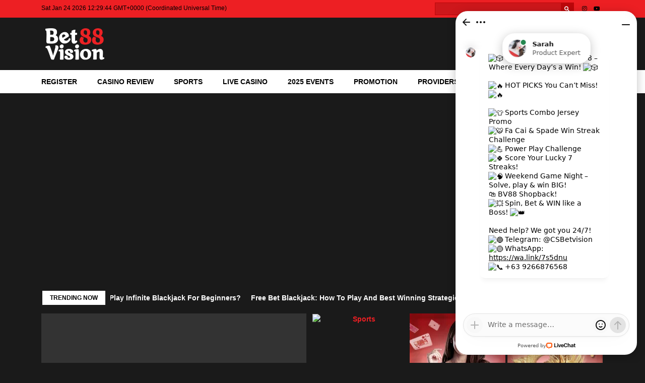

--- FILE ---
content_type: text/html; charset=UTF-8
request_url: https://betvision88.co/
body_size: 55299
content:
<!doctype html>
<html lang="en-US" prefix="og: https://ogp.me/ns#">
<head>
	<meta charset="UTF-8">
	<meta name="viewport" content="width=device-width, initial-scale=1">
	<link rel="profile" href="https://gmpg.org/xfn/11">
	
<!-- Search Engine Optimization by Rank Math - https://rankmath.com/ -->
<title>Best Online Casino in Singapore 2025 | BetVision88</title>
<meta name="description" content="Play at BetVision88, the best online casino in Singapore for 2025. Enjoy slots, live casino, sports betting, and exclusive member rewards."/>
<meta name="robots" content="follow, index, max-snippet:-1, max-video-preview:-1, max-image-preview:large"/>
<link rel="canonical" href="https://betvision88.co/" />
<meta property="og:locale" content="en_US" />
<meta property="og:type" content="website" />
<meta property="og:title" content="Best Online Casino in Singapore 2025 | BetVision88" />
<meta property="og:description" content="Play at BetVision88, the best online casino in Singapore for 2025. Enjoy slots, live casino, sports betting, and exclusive member rewards." />
<meta property="og:url" content="https://betvision88.co/" />
<meta property="og:updated_time" content="2026-01-23T08:53:05+08:00" />
<meta property="article:published_time" content="2026-01-23T08:51:59+08:00" />
<meta property="article:modified_time" content="2026-01-23T08:53:05+08:00" />
<meta name="twitter:card" content="summary_large_image" />
<meta name="twitter:title" content="Best Online Casino in Singapore 2025 | BetVision88" />
<meta name="twitter:description" content="Play at BetVision88, the best online casino in Singapore for 2025. Enjoy slots, live casino, sports betting, and exclusive member rewards." />
<meta name="twitter:label1" content="Written by" />
<meta name="twitter:data1" content="betvision88" />
<meta name="twitter:label2" content="Time to read" />
<meta name="twitter:data2" content="14 minutes" />
<script type="application/ld+json" class="rank-math-schema">{"@context":"https://schema.org","@graph":[{"@type":["Person","Organization"],"@id":"https://betvision88.co/#person","name":"BETVISION88","logo":{"@type":"ImageObject","@id":"https://betvision88.co/#logo","url":"https://betvision88.co/wp-content/uploads/2023/11/BetVision.png","contentUrl":"https://betvision88.co/wp-content/uploads/2023/11/BetVision.png","inLanguage":"en-US","width":"217","height":"115"},"image":{"@type":"ImageObject","@id":"https://betvision88.co/#logo","url":"https://betvision88.co/wp-content/uploads/2023/11/BetVision.png","contentUrl":"https://betvision88.co/wp-content/uploads/2023/11/BetVision.png","inLanguage":"en-US","width":"217","height":"115"}},{"@type":"WebSite","@id":"https://betvision88.co/#website","url":"https://betvision88.co","publisher":{"@id":"https://betvision88.co/#person"},"inLanguage":"en-US","potentialAction":{"@type":"SearchAction","target":"https://betvision88.co/?s={search_term_string}","query-input":"required name=search_term_string"}},{"@type":"ImageObject","@id":"https://betvision88.co/wp-content/uploads/2024/04/sports-grid.webp","url":"https://betvision88.co/wp-content/uploads/2024/04/sports-grid.webp","width":"200","height":"200","inLanguage":"en-US"},{"@type":"WebPage","@id":"https://betvision88.co/#webpage","url":"https://betvision88.co/","name":"Best Online Casino in Singapore 2025 | BetVision88","datePublished":"2026-01-23T08:51:59+08:00","dateModified":"2026-01-23T08:53:05+08:00","about":{"@id":"https://betvision88.co/#person"},"isPartOf":{"@id":"https://betvision88.co/#website"},"primaryImageOfPage":{"@id":"https://betvision88.co/wp-content/uploads/2024/04/sports-grid.webp"},"inLanguage":"en-US"},{"@type":"Person","@id":"https://betvision88.co/author/betvision88/","name":"betvision88","url":"https://betvision88.co/author/betvision88/","image":{"@type":"ImageObject","@id":"https://secure.gravatar.com/avatar/01a9eb0fab6da29ccab5ab973c19dba3?s=96&amp;d=mm&amp;r=g","url":"https://secure.gravatar.com/avatar/01a9eb0fab6da29ccab5ab973c19dba3?s=96&amp;d=mm&amp;r=g","caption":"betvision88","inLanguage":"en-US"},"sameAs":["https://betvision88.co"]},{"@type":"Article","headline":"Best Online Casino in Singapore 2025 | BetVision88","keywords":"betvision88","datePublished":"2026-01-23T08:51:59+08:00","dateModified":"2026-01-23T08:53:05+08:00","author":{"@id":"https://betvision88.co/author/betvision88/","name":"betvision88"},"publisher":{"@id":"https://betvision88.co/#person"},"description":"Play at BetVision88, the best online casino in Singapore for 2025. Enjoy slots, live casino, sports betting, and exclusive member rewards.","name":"Best Online Casino in Singapore 2025 | BetVision88","@id":"https://betvision88.co/#richSnippet","isPartOf":{"@id":"https://betvision88.co/#webpage"},"image":{"@id":"https://betvision88.co/wp-content/uploads/2024/04/sports-grid.webp"},"inLanguage":"en-US","mainEntityOfPage":{"@id":"https://betvision88.co/#webpage"}}]}</script>
<meta name="google-site-verification" content="oMPV9XuKp7DwUKXg6baCJwvtNMWfffO-kGrxFu1viNI" />
<!-- /Rank Math WordPress SEO plugin -->

<link rel="alternate" type="application/rss+xml" title="BETVISION88 &raquo; Feed" href="https://betvision88.co/feed/" />
<link rel="alternate" type="application/rss+xml" title="BETVISION88 &raquo; Comments Feed" href="https://betvision88.co/comments/feed/" />
<script>
window._wpemojiSettings = {"baseUrl":"https:\/\/s.w.org\/images\/core\/emoji\/14.0.0\/72x72\/","ext":".png","svgUrl":"https:\/\/s.w.org\/images\/core\/emoji\/14.0.0\/svg\/","svgExt":".svg","source":{"concatemoji":"https:\/\/betvision88.co\/wp-includes\/js\/wp-emoji-release.min.js?ver=6.3.7"}};
/*! This file is auto-generated */
!function(i,n){var o,s,e;function c(e){try{var t={supportTests:e,timestamp:(new Date).valueOf()};sessionStorage.setItem(o,JSON.stringify(t))}catch(e){}}function p(e,t,n){e.clearRect(0,0,e.canvas.width,e.canvas.height),e.fillText(t,0,0);var t=new Uint32Array(e.getImageData(0,0,e.canvas.width,e.canvas.height).data),r=(e.clearRect(0,0,e.canvas.width,e.canvas.height),e.fillText(n,0,0),new Uint32Array(e.getImageData(0,0,e.canvas.width,e.canvas.height).data));return t.every(function(e,t){return e===r[t]})}function u(e,t,n){switch(t){case"flag":return n(e,"\ud83c\udff3\ufe0f\u200d\u26a7\ufe0f","\ud83c\udff3\ufe0f\u200b\u26a7\ufe0f")?!1:!n(e,"\ud83c\uddfa\ud83c\uddf3","\ud83c\uddfa\u200b\ud83c\uddf3")&&!n(e,"\ud83c\udff4\udb40\udc67\udb40\udc62\udb40\udc65\udb40\udc6e\udb40\udc67\udb40\udc7f","\ud83c\udff4\u200b\udb40\udc67\u200b\udb40\udc62\u200b\udb40\udc65\u200b\udb40\udc6e\u200b\udb40\udc67\u200b\udb40\udc7f");case"emoji":return!n(e,"\ud83e\udef1\ud83c\udffb\u200d\ud83e\udef2\ud83c\udfff","\ud83e\udef1\ud83c\udffb\u200b\ud83e\udef2\ud83c\udfff")}return!1}function f(e,t,n){var r="undefined"!=typeof WorkerGlobalScope&&self instanceof WorkerGlobalScope?new OffscreenCanvas(300,150):i.createElement("canvas"),a=r.getContext("2d",{willReadFrequently:!0}),o=(a.textBaseline="top",a.font="600 32px Arial",{});return e.forEach(function(e){o[e]=t(a,e,n)}),o}function t(e){var t=i.createElement("script");t.src=e,t.defer=!0,i.head.appendChild(t)}"undefined"!=typeof Promise&&(o="wpEmojiSettingsSupports",s=["flag","emoji"],n.supports={everything:!0,everythingExceptFlag:!0},e=new Promise(function(e){i.addEventListener("DOMContentLoaded",e,{once:!0})}),new Promise(function(t){var n=function(){try{var e=JSON.parse(sessionStorage.getItem(o));if("object"==typeof e&&"number"==typeof e.timestamp&&(new Date).valueOf()<e.timestamp+604800&&"object"==typeof e.supportTests)return e.supportTests}catch(e){}return null}();if(!n){if("undefined"!=typeof Worker&&"undefined"!=typeof OffscreenCanvas&&"undefined"!=typeof URL&&URL.createObjectURL&&"undefined"!=typeof Blob)try{var e="postMessage("+f.toString()+"("+[JSON.stringify(s),u.toString(),p.toString()].join(",")+"));",r=new Blob([e],{type:"text/javascript"}),a=new Worker(URL.createObjectURL(r),{name:"wpTestEmojiSupports"});return void(a.onmessage=function(e){c(n=e.data),a.terminate(),t(n)})}catch(e){}c(n=f(s,u,p))}t(n)}).then(function(e){for(var t in e)n.supports[t]=e[t],n.supports.everything=n.supports.everything&&n.supports[t],"flag"!==t&&(n.supports.everythingExceptFlag=n.supports.everythingExceptFlag&&n.supports[t]);n.supports.everythingExceptFlag=n.supports.everythingExceptFlag&&!n.supports.flag,n.DOMReady=!1,n.readyCallback=function(){n.DOMReady=!0}}).then(function(){return e}).then(function(){var e;n.supports.everything||(n.readyCallback(),(e=n.source||{}).concatemoji?t(e.concatemoji):e.wpemoji&&e.twemoji&&(t(e.twemoji),t(e.wpemoji)))}))}((window,document),window._wpemojiSettings);
</script>
<style>
img.wp-smiley,
img.emoji {
	display: inline !important;
	border: none !important;
	box-shadow: none !important;
	height: 1em !important;
	width: 1em !important;
	margin: 0 0.07em !important;
	vertical-align: -0.1em !important;
	background: none !important;
	padding: 0 !important;
}
</style>
	
<link rel='stylesheet' id='wp-block-library-css' href='https://betvision88.co/wp-includes/css/dist/block-library/style.min.css?ver=6.3.7' media='all' />
<style id='classic-theme-styles-inline-css'>
/*! This file is auto-generated */
.wp-block-button__link{color:#fff;background-color:#32373c;border-radius:9999px;box-shadow:none;text-decoration:none;padding:calc(.667em + 2px) calc(1.333em + 2px);font-size:1.125em}.wp-block-file__button{background:#32373c;color:#fff;text-decoration:none}
</style>
<style id='global-styles-inline-css'>
body{--wp--preset--color--black: #000000;--wp--preset--color--cyan-bluish-gray: #abb8c3;--wp--preset--color--white: #ffffff;--wp--preset--color--pale-pink: #f78da7;--wp--preset--color--vivid-red: #cf2e2e;--wp--preset--color--luminous-vivid-orange: #ff6900;--wp--preset--color--luminous-vivid-amber: #fcb900;--wp--preset--color--light-green-cyan: #7bdcb5;--wp--preset--color--vivid-green-cyan: #00d084;--wp--preset--color--pale-cyan-blue: #8ed1fc;--wp--preset--color--vivid-cyan-blue: #0693e3;--wp--preset--color--vivid-purple: #9b51e0;--wp--preset--gradient--vivid-cyan-blue-to-vivid-purple: linear-gradient(135deg,rgba(6,147,227,1) 0%,rgb(155,81,224) 100%);--wp--preset--gradient--light-green-cyan-to-vivid-green-cyan: linear-gradient(135deg,rgb(122,220,180) 0%,rgb(0,208,130) 100%);--wp--preset--gradient--luminous-vivid-amber-to-luminous-vivid-orange: linear-gradient(135deg,rgba(252,185,0,1) 0%,rgba(255,105,0,1) 100%);--wp--preset--gradient--luminous-vivid-orange-to-vivid-red: linear-gradient(135deg,rgba(255,105,0,1) 0%,rgb(207,46,46) 100%);--wp--preset--gradient--very-light-gray-to-cyan-bluish-gray: linear-gradient(135deg,rgb(238,238,238) 0%,rgb(169,184,195) 100%);--wp--preset--gradient--cool-to-warm-spectrum: linear-gradient(135deg,rgb(74,234,220) 0%,rgb(151,120,209) 20%,rgb(207,42,186) 40%,rgb(238,44,130) 60%,rgb(251,105,98) 80%,rgb(254,248,76) 100%);--wp--preset--gradient--blush-light-purple: linear-gradient(135deg,rgb(255,206,236) 0%,rgb(152,150,240) 100%);--wp--preset--gradient--blush-bordeaux: linear-gradient(135deg,rgb(254,205,165) 0%,rgb(254,45,45) 50%,rgb(107,0,62) 100%);--wp--preset--gradient--luminous-dusk: linear-gradient(135deg,rgb(255,203,112) 0%,rgb(199,81,192) 50%,rgb(65,88,208) 100%);--wp--preset--gradient--pale-ocean: linear-gradient(135deg,rgb(255,245,203) 0%,rgb(182,227,212) 50%,rgb(51,167,181) 100%);--wp--preset--gradient--electric-grass: linear-gradient(135deg,rgb(202,248,128) 0%,rgb(113,206,126) 100%);--wp--preset--gradient--midnight: linear-gradient(135deg,rgb(2,3,129) 0%,rgb(40,116,252) 100%);--wp--preset--font-size--small: 13px;--wp--preset--font-size--medium: 20px;--wp--preset--font-size--large: 36px;--wp--preset--font-size--x-large: 42px;--wp--preset--spacing--20: 0.44rem;--wp--preset--spacing--30: 0.67rem;--wp--preset--spacing--40: 1rem;--wp--preset--spacing--50: 1.5rem;--wp--preset--spacing--60: 2.25rem;--wp--preset--spacing--70: 3.38rem;--wp--preset--spacing--80: 5.06rem;--wp--preset--shadow--natural: 6px 6px 9px rgba(0, 0, 0, 0.2);--wp--preset--shadow--deep: 12px 12px 50px rgba(0, 0, 0, 0.4);--wp--preset--shadow--sharp: 6px 6px 0px rgba(0, 0, 0, 0.2);--wp--preset--shadow--outlined: 6px 6px 0px -3px rgba(255, 255, 255, 1), 6px 6px rgba(0, 0, 0, 1);--wp--preset--shadow--crisp: 6px 6px 0px rgba(0, 0, 0, 1);}:where(.is-layout-flex){gap: 0.5em;}:where(.is-layout-grid){gap: 0.5em;}body .is-layout-flow > .alignleft{float: left;margin-inline-start: 0;margin-inline-end: 2em;}body .is-layout-flow > .alignright{float: right;margin-inline-start: 2em;margin-inline-end: 0;}body .is-layout-flow > .aligncenter{margin-left: auto !important;margin-right: auto !important;}body .is-layout-constrained > .alignleft{float: left;margin-inline-start: 0;margin-inline-end: 2em;}body .is-layout-constrained > .alignright{float: right;margin-inline-start: 2em;margin-inline-end: 0;}body .is-layout-constrained > .aligncenter{margin-left: auto !important;margin-right: auto !important;}body .is-layout-constrained > :where(:not(.alignleft):not(.alignright):not(.alignfull)){max-width: var(--wp--style--global--content-size);margin-left: auto !important;margin-right: auto !important;}body .is-layout-constrained > .alignwide{max-width: var(--wp--style--global--wide-size);}body .is-layout-flex{display: flex;}body .is-layout-flex{flex-wrap: wrap;align-items: center;}body .is-layout-flex > *{margin: 0;}body .is-layout-grid{display: grid;}body .is-layout-grid > *{margin: 0;}:where(.wp-block-columns.is-layout-flex){gap: 2em;}:where(.wp-block-columns.is-layout-grid){gap: 2em;}:where(.wp-block-post-template.is-layout-flex){gap: 1.25em;}:where(.wp-block-post-template.is-layout-grid){gap: 1.25em;}.has-black-color{color: var(--wp--preset--color--black) !important;}.has-cyan-bluish-gray-color{color: var(--wp--preset--color--cyan-bluish-gray) !important;}.has-white-color{color: var(--wp--preset--color--white) !important;}.has-pale-pink-color{color: var(--wp--preset--color--pale-pink) !important;}.has-vivid-red-color{color: var(--wp--preset--color--vivid-red) !important;}.has-luminous-vivid-orange-color{color: var(--wp--preset--color--luminous-vivid-orange) !important;}.has-luminous-vivid-amber-color{color: var(--wp--preset--color--luminous-vivid-amber) !important;}.has-light-green-cyan-color{color: var(--wp--preset--color--light-green-cyan) !important;}.has-vivid-green-cyan-color{color: var(--wp--preset--color--vivid-green-cyan) !important;}.has-pale-cyan-blue-color{color: var(--wp--preset--color--pale-cyan-blue) !important;}.has-vivid-cyan-blue-color{color: var(--wp--preset--color--vivid-cyan-blue) !important;}.has-vivid-purple-color{color: var(--wp--preset--color--vivid-purple) !important;}.has-black-background-color{background-color: var(--wp--preset--color--black) !important;}.has-cyan-bluish-gray-background-color{background-color: var(--wp--preset--color--cyan-bluish-gray) !important;}.has-white-background-color{background-color: var(--wp--preset--color--white) !important;}.has-pale-pink-background-color{background-color: var(--wp--preset--color--pale-pink) !important;}.has-vivid-red-background-color{background-color: var(--wp--preset--color--vivid-red) !important;}.has-luminous-vivid-orange-background-color{background-color: var(--wp--preset--color--luminous-vivid-orange) !important;}.has-luminous-vivid-amber-background-color{background-color: var(--wp--preset--color--luminous-vivid-amber) !important;}.has-light-green-cyan-background-color{background-color: var(--wp--preset--color--light-green-cyan) !important;}.has-vivid-green-cyan-background-color{background-color: var(--wp--preset--color--vivid-green-cyan) !important;}.has-pale-cyan-blue-background-color{background-color: var(--wp--preset--color--pale-cyan-blue) !important;}.has-vivid-cyan-blue-background-color{background-color: var(--wp--preset--color--vivid-cyan-blue) !important;}.has-vivid-purple-background-color{background-color: var(--wp--preset--color--vivid-purple) !important;}.has-black-border-color{border-color: var(--wp--preset--color--black) !important;}.has-cyan-bluish-gray-border-color{border-color: var(--wp--preset--color--cyan-bluish-gray) !important;}.has-white-border-color{border-color: var(--wp--preset--color--white) !important;}.has-pale-pink-border-color{border-color: var(--wp--preset--color--pale-pink) !important;}.has-vivid-red-border-color{border-color: var(--wp--preset--color--vivid-red) !important;}.has-luminous-vivid-orange-border-color{border-color: var(--wp--preset--color--luminous-vivid-orange) !important;}.has-luminous-vivid-amber-border-color{border-color: var(--wp--preset--color--luminous-vivid-amber) !important;}.has-light-green-cyan-border-color{border-color: var(--wp--preset--color--light-green-cyan) !important;}.has-vivid-green-cyan-border-color{border-color: var(--wp--preset--color--vivid-green-cyan) !important;}.has-pale-cyan-blue-border-color{border-color: var(--wp--preset--color--pale-cyan-blue) !important;}.has-vivid-cyan-blue-border-color{border-color: var(--wp--preset--color--vivid-cyan-blue) !important;}.has-vivid-purple-border-color{border-color: var(--wp--preset--color--vivid-purple) !important;}.has-vivid-cyan-blue-to-vivid-purple-gradient-background{background: var(--wp--preset--gradient--vivid-cyan-blue-to-vivid-purple) !important;}.has-light-green-cyan-to-vivid-green-cyan-gradient-background{background: var(--wp--preset--gradient--light-green-cyan-to-vivid-green-cyan) !important;}.has-luminous-vivid-amber-to-luminous-vivid-orange-gradient-background{background: var(--wp--preset--gradient--luminous-vivid-amber-to-luminous-vivid-orange) !important;}.has-luminous-vivid-orange-to-vivid-red-gradient-background{background: var(--wp--preset--gradient--luminous-vivid-orange-to-vivid-red) !important;}.has-very-light-gray-to-cyan-bluish-gray-gradient-background{background: var(--wp--preset--gradient--very-light-gray-to-cyan-bluish-gray) !important;}.has-cool-to-warm-spectrum-gradient-background{background: var(--wp--preset--gradient--cool-to-warm-spectrum) !important;}.has-blush-light-purple-gradient-background{background: var(--wp--preset--gradient--blush-light-purple) !important;}.has-blush-bordeaux-gradient-background{background: var(--wp--preset--gradient--blush-bordeaux) !important;}.has-luminous-dusk-gradient-background{background: var(--wp--preset--gradient--luminous-dusk) !important;}.has-pale-ocean-gradient-background{background: var(--wp--preset--gradient--pale-ocean) !important;}.has-electric-grass-gradient-background{background: var(--wp--preset--gradient--electric-grass) !important;}.has-midnight-gradient-background{background: var(--wp--preset--gradient--midnight) !important;}.has-small-font-size{font-size: var(--wp--preset--font-size--small) !important;}.has-medium-font-size{font-size: var(--wp--preset--font-size--medium) !important;}.has-large-font-size{font-size: var(--wp--preset--font-size--large) !important;}.has-x-large-font-size{font-size: var(--wp--preset--font-size--x-large) !important;}
.wp-block-navigation a:where(:not(.wp-element-button)){color: inherit;}
:where(.wp-block-post-template.is-layout-flex){gap: 1.25em;}:where(.wp-block-post-template.is-layout-grid){gap: 1.25em;}
:where(.wp-block-columns.is-layout-flex){gap: 2em;}:where(.wp-block-columns.is-layout-grid){gap: 2em;}
.wp-block-pullquote{font-size: 1.5em;line-height: 1.6;}
</style>
<link rel='stylesheet' id='hello-elementor-css' href='https://betvision88.co/wp-content/themes/hello-elementor/style.min.css?ver=2.8.1' media='all' />
<link rel='stylesheet' id='hello-elementor-theme-style-css' href='https://betvision88.co/wp-content/themes/hello-elementor/theme.min.css?ver=2.8.1' media='all' />
<link rel='stylesheet' id='elementor-frontend-css' href='https://betvision88.co/wp-content/plugins/elementor/assets/css/frontend-lite.min.css?ver=3.7.7' media='all' />
<link rel='stylesheet' id='elementor-post-9-css' href='https://betvision88.co/wp-content/uploads/elementor/css/post-9.css?ver=1767870541' media='all' />
<link rel='stylesheet' id='elementor-icons-css' href='https://betvision88.co/wp-content/plugins/elementor/assets/lib/eicons/css/elementor-icons.min.css?ver=5.16.0' media='all' />
<link rel='stylesheet' id='elementor-pro-css' href='https://betvision88.co/wp-content/plugins/elementor-pro/assets/css/frontend-lite.min.css?ver=3.6.5' media='all' />
<link rel='stylesheet' id='elementor-global-css' href='https://betvision88.co/wp-content/uploads/elementor/css/global.css?ver=1767870542' media='all' />
<link rel='stylesheet' id='elementor-post-1665-css' href='https://betvision88.co/wp-content/uploads/elementor/css/post-1665.css?ver=1769129575' media='all' />
<link rel='stylesheet' id='elementor-post-20-css' href='https://betvision88.co/wp-content/uploads/elementor/css/post-20.css?ver=1767870631' media='all' />
<link rel='stylesheet' id='elementor-post-68-css' href='https://betvision88.co/wp-content/uploads/elementor/css/post-68.css?ver=1767870542' media='all' />
<link rel='stylesheet' id='ecs-styles-css' href='https://betvision88.co/wp-content/plugins/ele-custom-skin/assets/css/ecs-style.css?ver=3.1.7' media='all' />
<link rel='stylesheet' id='elementor-post-1674-css' href='https://betvision88.co/wp-content/uploads/elementor/css/post-1674.css?ver=1700561413' media='all' />
<link rel='stylesheet' id='elementor-post-1771-css' href='https://betvision88.co/wp-content/uploads/elementor/css/post-1771.css?ver=1720931066' media='all' />
<link rel='stylesheet' id='elementor-post-2399-css' href='https://betvision88.co/wp-content/uploads/elementor/css/post-2399.css?ver=1732586887' media='all' />
<link rel='stylesheet' id='elementor-post-2769-css' href='https://betvision88.co/wp-content/uploads/elementor/css/post-2769.css?ver=1768907047' media='all' />
<link rel='stylesheet' id='elementor-post-2934-css' href='https://betvision88.co/wp-content/uploads/elementor/css/post-2934.css?ver=1744023295' media='all' />
<link rel='stylesheet' id='elementor-icons-shared-0-css' href='https://betvision88.co/wp-content/plugins/elementor/assets/lib/font-awesome/css/fontawesome.min.css?ver=5.15.3' media='all' />
<link rel='stylesheet' id='elementor-icons-fa-solid-css' href='https://betvision88.co/wp-content/plugins/elementor/assets/lib/font-awesome/css/solid.min.css?ver=5.15.3' media='all' />
<link rel='stylesheet' id='elementor-icons-fa-brands-css' href='https://betvision88.co/wp-content/plugins/elementor/assets/lib/font-awesome/css/brands.min.css?ver=5.15.3' media='all' />
<script src='https://betvision88.co/wp-includes/js/jquery/jquery.min.js?ver=3.7.0' id='jquery-core-js'></script>
<script src='https://betvision88.co/wp-includes/js/jquery/jquery-migrate.min.js?ver=3.4.1' id='jquery-migrate-js'></script>
<script id='ecs_ajax_load-js-extra'>
var ecs_ajax_params = {"ajaxurl":"https:\/\/betvision88.co\/wp-admin\/admin-ajax.php","posts":"{\"error\":\"\",\"m\":\"\",\"p\":\"1665\",\"post_parent\":\"\",\"subpost\":\"\",\"subpost_id\":\"\",\"attachment\":\"\",\"attachment_id\":0,\"name\":\"\",\"pagename\":\"\",\"page_id\":\"1665\",\"second\":\"\",\"minute\":\"\",\"hour\":\"\",\"day\":0,\"monthnum\":0,\"year\":0,\"w\":0,\"category_name\":\"\",\"tag\":\"\",\"cat\":\"\",\"tag_id\":\"\",\"author\":\"\",\"author_name\":\"\",\"feed\":\"\",\"tb\":\"\",\"paged\":0,\"meta_key\":\"\",\"meta_value\":\"\",\"preview\":\"\",\"s\":\"\",\"sentence\":\"\",\"title\":\"\",\"fields\":\"\",\"menu_order\":\"\",\"embed\":\"\",\"category__in\":[],\"category__not_in\":[],\"category__and\":[],\"post__in\":[],\"post__not_in\":[],\"post_name__in\":[],\"tag__in\":[],\"tag__not_in\":[],\"tag__and\":[],\"tag_slug__in\":[],\"tag_slug__and\":[],\"post_parent__in\":[],\"post_parent__not_in\":[],\"author__in\":[],\"author__not_in\":[],\"search_columns\":[],\"ignore_sticky_posts\":false,\"suppress_filters\":false,\"cache_results\":true,\"update_post_term_cache\":true,\"update_menu_item_cache\":false,\"lazy_load_term_meta\":true,\"update_post_meta_cache\":true,\"post_type\":\"\",\"posts_per_page\":10,\"nopaging\":false,\"comments_per_page\":\"50\",\"no_found_rows\":false,\"order\":\"DESC\"}"};
</script>
<script src='https://betvision88.co/wp-content/plugins/ele-custom-skin/assets/js/ecs_ajax_pagination.js?ver=3.1.7' id='ecs_ajax_load-js'></script>
<script src='https://betvision88.co/wp-content/plugins/ele-custom-skin/assets/js/ecs.js?ver=3.1.7' id='ecs-script-js'></script>
<link rel="https://api.w.org/" href="https://betvision88.co/wp-json/" /><link rel="alternate" type="application/json" href="https://betvision88.co/wp-json/wp/v2/pages/1665" /><link rel="EditURI" type="application/rsd+xml" title="RSD" href="https://betvision88.co/xmlrpc.php?rsd" />
<meta name="generator" content="WordPress 6.3.7" />
<link rel='shortlink' href='https://betvision88.co/' />
<link rel="alternate" type="application/json+oembed" href="https://betvision88.co/wp-json/oembed/1.0/embed?url=https%3A%2F%2Fbetvision88.co%2F" />
<link rel="alternate" type="text/xml+oembed" href="https://betvision88.co/wp-json/oembed/1.0/embed?url=https%3A%2F%2Fbetvision88.co%2F&#038;format=xml" />
<meta name="cdp-version" content="1.4.3" /><script>
  if (typeof (PageConfig) == 'undefined') {
    PageConfig = {};
  }
  PageConfig.webSiteType = 'bv';
  PageConfig.liveChat = {};
  PageConfig.liveChat[PageConfig.webSiteType] = {'livechatincV1.licenseNum': '11014262','livechatincV1.group': '2',};
  PageConfig.userName = '';
  PageConfig.userId = '';
  PageConfig.email = '';
  PageConfig.phone = '';
  PageConfig.callCode = '';
  PageConfig.playerSignUpTime = '';
  if (PageConfig.liveChat[PageConfig.webSiteType]['intercom.user_hash']) {
    PageConfig.userHash = '';
  }
  PageConfig.zohoPosition = '';
  PageConfig.country = 'SG';
  PageConfig.isH5 = 'false';
</script>
<noscript id="livechatinc-noscript"></noscript>
<script>
	if(PageConfig.liveChat[PageConfig.webSiteType]["liveAgent.id"]){var liveAgent_id=PageConfig.liveChat[PageConfig.webSiteType]["liveAgent.id"],liveAgent_host=PageConfig.liveChat[PageConfig.webSiteType]["liveAgent.host"],liveAgent_button=PageConfig.liveChat[PageConfig.webSiteType]["liveAgent.button"];(function(a,b,c){var d=a.scripts[a.scripts.length-1];a=a.createElement("script");a.id=liveAgent_id;a.async=!0;a.src=b;a.onload=a.onreadystatechange=function(){var a=this.readyState;a&&"complete"!=a&&"loaded"!=
a||c(this)};d.parentElement.insertBefore(a,d.nextSibling)})(document,liveAgent_host+"/scripts/track.js",function(a){LiveAgent.createButton(liveAgent_button,a)})}
if(PageConfig.liveChat[PageConfig.webSiteType]["freshbot.client"]){var fresh_host=PageConfig.liveChat[PageConfig.webSiteType]["freshbot.host"],fresh_client=PageConfig.liveChat[PageConfig.webSiteType]["freshbot.client"],fresh_hash=PageConfig.liveChat[PageConfig.webSiteType]["freshbot.hash"],fresh_region=PageConfig.liveChat[PageConfig.webSiteType]["freshbot.region"];(function(a,b,c){if(!a.getElementById("spd-busns-spt")){b=a.getElementsByTagName("script")[0];a=a.createElement("script");var d=!1;a.id=
"spd-busns-spt";a.async="async";a.setAttribute("data-self-init","false");a.setAttribute("data-init-type","opt");a.src=fresh_host+"/assets/share/js/freshbots.min.js";a.setAttribute("data-client",fresh_client);a.setAttribute("data-bot-hash",fresh_hash);a.setAttribute("data-env","prod");a.setAttribute("data-region",fresh_region);c&&(a.onreadystatechange=a.onload=function(){d||c();d=!0});b.parentNode.insertBefore(a,b)}})(document,window,function(){Freshbots.initiateWidget({autoInitChat:!1,getClientParams:function(){return{"sn::cstmr::id":"",
"cstmr::eml":"","cstmr::phn":"","cstmr::nm":""}}},function(a){},function(a){})})}
if(PageConfig.liveChat[PageConfig.webSiteType]["freshchat.token"]){var initiateCall=function(){initialize(document,"Freshchat-js-sdk")},initialize=function(a,b){var c;a.getElementById(b)?initFreshChat():((c=a.createElement("script")).id=b,c.async=!0,c.src=PageConfig.liveChat[PageConfig.webSiteType]["freshchat.host"]+"/js/widget.js",c.onload=initFreshChat,a.head.appendChild(c))},initFreshChat=function(){window.fcWidget.init({config:{cssNames:{widget:PageConfig.liveChat[PageConfig.webSiteType]["freshchat.positionClass"]}},token:PageConfig.liveChat[PageConfig.webSiteType]["freshchat.token"],
host:PageConfig.liveChat[PageConfig.webSiteType]["freshchat.host"]});window.fcWidget.user.setFirstName(PageConfig.userName);window.fcWidget.user.setEmail(PageConfig.email);window.fcWidget.user.setProperties({plan:"Estate",status:"Active"});window.fcWidget.user.clear().then(function(){console.log("User cleared")},function(){console.log("User Not cleared")})};window.addEventListener?window.addEventListener("load",initiateCall,!1):window.attachEvent("load",initiateCall,!1);$(document).ready(function(){$(".icon-phone").unbind("click");
$(".freshChat,.icon-phone").bind("click",function(){window.fcWidget.open();window.fcWidget.show()})})}
PageConfig.liveChat[PageConfig.webSiteType]["livechatincV1.licenseNum"]&&(window.__lc=window.__lc||{},window.__lc.license=PageConfig.liveChat[PageConfig.webSiteType]["livechatincV1.licenseNum"],window.__lc.chat_between_groups=!1,PageConfig.liveChat[PageConfig.webSiteType]["livechatincV1.group"]&&(window.__lc.group=PageConfig.liveChat[PageConfig.webSiteType]["livechatincV1.group"]),function(){var a=document.createElement("script");a.type="text/javascript";a.async=!0;a.src=("https:"==document.location.protocol?
"https://":"http://")+"cdn.livechatinc.com/tracking.js";var b=document.getElementsByTagName("script")[0];b.parentNode.insertBefore(a,b);document.getElementById("livechatinc-noscript").innerHTML=`
			<a href="https://www.livechatinc.com/chat-with/${PageConfig.liveChat[PageConfig.webSiteType]["livechatincV1.licenseNum"]}/" rel="nofollow">Chat with us</a>,
			powered by <a href="https://www.livechatinc.com/?welcome" rel="noopener nofollow" target="_blank">LiveChat</a>`}());
PageConfig.liveChat[PageConfig.webSiteType]["livechatincV2.licenseNum"]&&(window.__lc=window.__lc||{},window.__lc.license=PageConfig.liveChat[PageConfig.webSiteType]["livechatincV2.licenseNum"],window.__lc.chat_between_groups=!1,PageConfig.liveChat[PageConfig.webSiteType]["livechatincV2.group"]&&(window.__lc.group=PageConfig.liveChat[PageConfig.webSiteType]["livechatincV2.group"]),function(a,b,c){function d(a){return e._h?e._h.apply(null,a):e._q.push(a)}var e={_q:[],_h:null,_v:"2.0",on:function(){d(["on",
c.call(arguments)])},once:function(){d(["once",c.call(arguments)])},off:function(){d(["off",c.call(arguments)])},get:function(){if(!e._h)throw Error("[LiveChatWidget] You can't use getters before load.");return d(["get",c.call(arguments)])},call:function(){d(["call",c.call(arguments)])},init:function(){var a=b.createElement("script");a.async=!0;a.type="text/javascript";a.src="https://cdn.livechatinc.com/tracking.js";b.head.appendChild(a)}};!a.__lc.asyncInit&&e.init();a.LiveChatWidget=a.LiveChatWidget||
e;document.getElementById("livechatinc-noscript").innerHTML=`
			<a href="https://www.livechatinc.com/chat-with/${PageConfig.liveChat[PageConfig.webSiteType]["livechatincV1.licenseNum"]}/" rel="nofollow">Chat with us</a>,
			powered by <a href="https://www.livechatinc.com/?welcome" rel="noopener nofollow" target="_blank">LiveChat</a>`}(window,document,[].slice));
if(PageConfig.liveChat[PageConfig.webSiteType]["CSTool.token"]){var init$jscomp$2=function(){const e=document.createElement("div");e.setAttribute("id","cst");e.style.position="fixed";e.style.zIndex="214748360";e.style.right="auto";e.style.bottom="0";e.style.width="100%";const f=document.createElement("iframe");f.setAttribute("src",d+"/customer_chat?settingsId=1&playerId="+a+"&token="+c);f.setAttribute("style","width: 0px; height: 0px");e.appendChild(f);document.body.appendChild(e);window.onmessage=
function(a){if(a.origin===d){f.setAttribute("style",a.data.style);let c="";0<a.data.divWidth&&("true"===b?(f.setAttribute("style","width: 100%; height: 100%;"),c="width: "+window.innerWidth+"px;",c+="height: "+window.innerHeight+"px;",c+="bottom: 0px; right: 0%; left:0%;"):c="width: "+a.data.divWidth+"px;");1==a.data.positionAlign?e.setAttribute("style","position: fixed; right: "+a.data.positionSideSpacing+"px; bottom: "+a.data.positionBottomSpacing+"px;"+c+" z-index: 214748360;"):e.setAttribute("style",
"position: fixed; left: "+a.data.positionSideSpacing+"px; bottom: "+a.data.positionBottomSpacing+"px;"+c+" z-index: 214748360;")}}};let a=PageConfig.userId,b=PageConfig.isH5,c=PageConfig.liveChat[PageConfig.webSiteType]["CSTool.token"],d=PageConfig.liveChat[PageConfig.webSiteType]["CSTool.domain"];(function(){init$jscomp$2()})()}
PageConfig.liveChat[PageConfig.webSiteType]["intercom.app_id"]&&(window.intercomSettings={api_base:PageConfig.liveChat[PageConfig.webSiteType]["intercom.api_base"],app_id:PageConfig.liveChat[PageConfig.webSiteType]["intercom.app_id"]},PageConfig.userId&&(window.intercomSettings.user_id=PageConfig.userId,window.intercomSettings.name=PageConfig.userId,window.intercomSettings.email=PageConfig.email,window.intercomSettings.created_at=PageConfig.playerSignUpTime,window.intercomSettings.user_hash=PageConfig.userHash,
window.intercomSettings.phone=`+${PageConfig.callCode}${PageConfig.phone}`),function(){var a=window,b=a.Intercom;if("function"===typeof b)b("reattach_activator"),b("update",a.intercomSettings);else{var c=document,d=function(){d.c(arguments)};d.q=[];d.c=function(a){d.q.push(a)};a.Intercom=d;b=function(){var a=c.createElement("script");a.type="text/javascript";a.async=!0;a.src=`https://widget.intercom.io/widget/${PageConfig.liveChat[PageConfig.webSiteType]["intercom.app_id"]}`;var b=c.getElementsByTagName("script")[0];
b.parentNode.insertBefore(a,b)};"complete"===document.readyState?b():a.attachEvent?a.attachEvent("onload",b):a.addEventListener("load",b,!1)}}());const LIVE=function(){let a=[];return{showIcon:function(){for(let b of a)document.querySelector(b)&&(document.querySelector(b).style.display="")},hideIcon:function(){for(let b of a)document.querySelector(b)&&(document.querySelector(b).style.display="none")},addIconContainer:function(b){b&&a.push(b)}}}();
</script>
<script>!function () { if (window.t4hto4) console.log("WiserNotify pixel installed multiple time in this page"); else { window.t4hto4 = !0; var t = document, e = window, n = function () { var e = t.createElement("script"); e.type = "text/javascript", e.async = !0, e.src = "https://pt.wisernotify.com/pixel.js?ti=ci0bsrlrocm0l8", document.body.appendChild(e) }; "complete" === t.readyState ? n() : window.attachEvent ? e.attachEvent("onload", n) : e.addEventListener("load", n, !1) } }();</script>
<link rel="icon" href="https://betvision88.co/wp-content/uploads/2023/10/BV-favicon-png.png" sizes="32x32" />
<link rel="icon" href="https://betvision88.co/wp-content/uploads/2023/10/BV-favicon-png.png" sizes="192x192" />
<link rel="apple-touch-icon" href="https://betvision88.co/wp-content/uploads/2023/10/BV-favicon-png.png" />
<meta name="msapplication-TileImage" content="https://betvision88.co/wp-content/uploads/2023/10/BV-favicon-png.png" />
		<style id="wp-custom-css">
			html {
  scroll-behavior: smooth;
}
body
{background-color:#1a1a1a !important; color:#FFF !important;}
a:link, a:visited, a:hover, a:active{color:#ed1f23;}
		</style>
			
<!-- Google tag (gtag.js) -->
<script async src="https://www.googletagmanager.com/gtag/js?id=G-DJGTJ4V08Q"></script>
<script>
  window.dataLayer = window.dataLayer || [];
  function gtag(){dataLayer.push(arguments);}
  gtag('js', new Date());

  gtag('config', 'G-DJGTJ4V08Q');
</script>
	
<meta name="google-site-verification" content="oMPV9XuKp7DwUKXg6baCJwvtNMWfffO-kGrxFu1viNI" />
	

<script src="https://analytics.ahrefs.com/analytics.js" data-key="gZIRqq5KqKi2Mg3FlKWlCA" async></script>

<meta name="ahrefs-site-verification" content="83dd2806ba3f5a2b00f0c7649fe57bbdf1810d386efb63d50a910748a545de9e">
	
</head>
	
<body class="home page-template-default page page-id-1665 wp-custom-logo elementor-default elementor-kit-9 elementor-page elementor-page-1665">


<a class="skip-link screen-reader-text" href="#content">Skip to content</a>

		<div data-elementor-type="header" data-elementor-id="20" class="elementor elementor-20 elementor-location-header">
								<section class="elementor-section elementor-top-section elementor-element elementor-element-5d0c944 elementor-hidden-desktop elementor-section-boxed elementor-section-height-default elementor-section-height-default" data-id="5d0c944" data-element_type="section" data-settings="{&quot;background_background&quot;:&quot;classic&quot;}">
						<div class="elementor-container elementor-column-gap-default">
					<div class="elementor-column elementor-col-100 elementor-top-column elementor-element elementor-element-744cee6" data-id="744cee6" data-element_type="column">
			<div class="elementor-widget-wrap elementor-element-populated">
								<div class="elementor-element elementor-element-12b1227 elementor-widget elementor-widget-wb-news-ticker" data-id="12b1227" data-element_type="widget" data-settings="{&quot;motion_fx_motion_fx_scrolling&quot;:&quot;yes&quot;,&quot;motion_fx_translateX_effect&quot;:&quot;yes&quot;,&quot;motion_fx_translateX_speed&quot;:{&quot;unit&quot;:&quot;px&quot;,&quot;size&quot;:0,&quot;sizes&quot;:[]},&quot;motion_fx_translateX_affectedRange&quot;:{&quot;unit&quot;:&quot;%&quot;,&quot;size&quot;:&quot;&quot;,&quot;sizes&quot;:{&quot;start&quot;:0,&quot;end&quot;:100}},&quot;motion_fx_devices&quot;:[&quot;desktop&quot;,&quot;tablet&quot;,&quot;mobile&quot;]}" data-widget_type="wb-news-ticker.default">
				<div class="elementor-widget-container">
			<div data-template-style="default" class="wbel-nt-wrapper">	<div class="wb-breaking-news-ticker-wrapper">
		<div
			class="wb-breaking-news-ticker breaking-news-ticker"
			id="wb_news_ticker12b1227"
		>
				<div class="wbnt-el-label bn-label">TRENDING NOW</div>
			<div class="wbnt-el-container bn-news">

				<ul class="wbnt-news-ticker-list">
														<li class="wbnt-news-ticker-list-item">
										<a href="https://betvision88.co/infinite-blackjack-when-to-hit-or-stand/"  >
											Infinite Blackjack: When To Hit Or Stand?										</a>
									</li>
														<li class="wbnt-news-ticker-list-item">
										<a href="https://betvision88.co/is-infinite-blackjack-basic-strategy-worth-it/"  >
											Is Infinite Blackjack Basic Strategy Worth It?										</a>
									</li>
														<li class="wbnt-news-ticker-list-item">
										<a href="https://betvision88.co/infinite-blackjack-house-edge-a-complete-breakdown/"  >
											Infinite Blackjack House Edge: A Complete Breakdown										</a>
									</li>
														<li class="wbnt-news-ticker-list-item">
										<a href="https://betvision88.co/how-to-play-infinite-blackjack-for-beginners/"  >
											How To Play Infinite Blackjack For Beginners?										</a>
									</li>
														<li class="wbnt-news-ticker-list-item">
										<a href="https://betvision88.co/free-bet-blackjack-how-to-play-and-best-winning-strategies/"  >
											Free Bet Blackjack: How To Play And Best Winning Strategies										</a>
									</li>
										
													<li class="wbnt-news-ticker-list-item">
									<a href="#"  >
																			</a>
								</li>
									</ul>
			</div>
			<div class="wbel-nt-controls bn-controls">
				<button><span class="bn-arrow bn-prev"></span></button>
				<button><span class="bn-action"></span></button>
				<button><span class="bn-arrow bn-next"></span></button>
			</div>
		</div>
	</div></div>		</div>
				</div>
					</div>
		</div>
							</div>
		</section>
				<section class="elementor-section elementor-top-section elementor-element elementor-element-6845207 elementor-section-boxed elementor-section-height-default elementor-section-height-default" data-id="6845207" data-element_type="section" data-settings="{&quot;background_background&quot;:&quot;classic&quot;}">
						<div class="elementor-container elementor-column-gap-default">
					<div class="elementor-column elementor-col-33 elementor-top-column elementor-element elementor-element-ae0c104" data-id="ae0c104" data-element_type="column">
			<div class="elementor-widget-wrap elementor-element-populated">
								<div class="elementor-element elementor-element-dce9992 elementor-widget elementor-widget-text-editor" data-id="dce9992" data-element_type="widget" id="DateTime" data-widget_type="text-editor.default">
				<div class="elementor-widget-container">
			<style>/*! elementor - v3.7.7 - 20-09-2022 */
.elementor-widget-text-editor.elementor-drop-cap-view-stacked .elementor-drop-cap{background-color:#818a91;color:#fff}.elementor-widget-text-editor.elementor-drop-cap-view-framed .elementor-drop-cap{color:#818a91;border:3px solid;background-color:transparent}.elementor-widget-text-editor:not(.elementor-drop-cap-view-default) .elementor-drop-cap{margin-top:8px}.elementor-widget-text-editor:not(.elementor-drop-cap-view-default) .elementor-drop-cap-letter{width:1em;height:1em}.elementor-widget-text-editor .elementor-drop-cap{float:left;text-align:center;line-height:1;font-size:50px}.elementor-widget-text-editor .elementor-drop-cap-letter{display:inline-block}</style>				&nbsp;

<script>
const d = new Date();
document.getElementById("DateTime").innerHTML = d;
</script>						</div>
				</div>
					</div>
		</div>
				<div class="elementor-column elementor-col-33 elementor-top-column elementor-element elementor-element-6f736c5" data-id="6f736c5" data-element_type="column">
			<div class="elementor-widget-wrap elementor-element-populated">
								<div class="elementor-element elementor-element-8cabab2 elementor-search-form--skin-classic elementor-search-form--button-type-icon elementor-search-form--icon-search elementor-widget elementor-widget-search-form" data-id="8cabab2" data-element_type="widget" data-settings="{&quot;skin&quot;:&quot;classic&quot;}" data-widget_type="search-form.default">
				<div class="elementor-widget-container">
			<link rel="stylesheet" href="https://betvision88.co/wp-content/plugins/elementor-pro/assets/css/widget-theme-elements.min.css">		<form class="elementor-search-form" role="search" action="https://betvision88.co" method="get">
									<div class="elementor-search-form__container">
								<input placeholder="" class="elementor-search-form__input" type="search" name="s" title="Search" value="">
													<button class="elementor-search-form__submit" type="submit" title="Search" aria-label="Search">
													<i aria-hidden="true" class="fas fa-search"></i>							<span class="elementor-screen-only">Search</span>
											</button>
											</div>
		</form>
				</div>
				</div>
					</div>
		</div>
				<div class="elementor-column elementor-col-33 elementor-top-column elementor-element elementor-element-310c0c9" data-id="310c0c9" data-element_type="column">
			<div class="elementor-widget-wrap elementor-element-populated">
								<div class="elementor-element elementor-element-9568cc5 e-grid-align-right elementor-shape-rounded elementor-grid-0 elementor-widget elementor-widget-social-icons" data-id="9568cc5" data-element_type="widget" data-widget_type="social-icons.default">
				<div class="elementor-widget-container">
			<style>/*! elementor - v3.7.7 - 20-09-2022 */
.elementor-widget-social-icons.elementor-grid-0 .elementor-widget-container,.elementor-widget-social-icons.elementor-grid-mobile-0 .elementor-widget-container,.elementor-widget-social-icons.elementor-grid-tablet-0 .elementor-widget-container{line-height:1;font-size:0}.elementor-widget-social-icons:not(.elementor-grid-0):not(.elementor-grid-tablet-0):not(.elementor-grid-mobile-0) .elementor-grid{display:inline-grid}.elementor-widget-social-icons .elementor-grid{grid-column-gap:var(--grid-column-gap,5px);grid-row-gap:var(--grid-row-gap,5px);grid-template-columns:var(--grid-template-columns);-webkit-box-pack:var(--justify-content,center);-ms-flex-pack:var(--justify-content,center);justify-content:var(--justify-content,center);justify-items:var(--justify-content,center)}.elementor-icon.elementor-social-icon{font-size:var(--icon-size,25px);line-height:var(--icon-size,25px);width:calc(var(--icon-size, 25px) + (2 * var(--icon-padding, .5em)));height:calc(var(--icon-size, 25px) + (2 * var(--icon-padding, .5em)))}.elementor-social-icon{--e-social-icon-icon-color:#fff;display:-webkit-inline-box;display:-ms-inline-flexbox;display:inline-flex;background-color:#818a91;-webkit-box-align:center;-ms-flex-align:center;align-items:center;-webkit-box-pack:center;-ms-flex-pack:center;justify-content:center;text-align:center;cursor:pointer}.elementor-social-icon i{color:var(--e-social-icon-icon-color)}.elementor-social-icon svg{fill:var(--e-social-icon-icon-color)}.elementor-social-icon:last-child{margin:0}.elementor-social-icon:hover{opacity:.9;color:#fff}.elementor-social-icon-android{background-color:#a4c639}.elementor-social-icon-apple{background-color:#999}.elementor-social-icon-behance{background-color:#1769ff}.elementor-social-icon-bitbucket{background-color:#205081}.elementor-social-icon-codepen{background-color:#000}.elementor-social-icon-delicious{background-color:#39f}.elementor-social-icon-deviantart{background-color:#05cc47}.elementor-social-icon-digg{background-color:#005be2}.elementor-social-icon-dribbble{background-color:#ea4c89}.elementor-social-icon-elementor{background-color:#d30c5c}.elementor-social-icon-envelope{background-color:#ea4335}.elementor-social-icon-facebook,.elementor-social-icon-facebook-f{background-color:#3b5998}.elementor-social-icon-flickr{background-color:#0063dc}.elementor-social-icon-foursquare{background-color:#2d5be3}.elementor-social-icon-free-code-camp,.elementor-social-icon-freecodecamp{background-color:#006400}.elementor-social-icon-github{background-color:#333}.elementor-social-icon-gitlab{background-color:#e24329}.elementor-social-icon-globe{background-color:#818a91}.elementor-social-icon-google-plus,.elementor-social-icon-google-plus-g{background-color:#dd4b39}.elementor-social-icon-houzz{background-color:#7ac142}.elementor-social-icon-instagram{background-color:#262626}.elementor-social-icon-jsfiddle{background-color:#487aa2}.elementor-social-icon-link{background-color:#818a91}.elementor-social-icon-linkedin,.elementor-social-icon-linkedin-in{background-color:#0077b5}.elementor-social-icon-medium{background-color:#00ab6b}.elementor-social-icon-meetup{background-color:#ec1c40}.elementor-social-icon-mixcloud{background-color:#273a4b}.elementor-social-icon-odnoklassniki{background-color:#f4731c}.elementor-social-icon-pinterest{background-color:#bd081c}.elementor-social-icon-product-hunt{background-color:#da552f}.elementor-social-icon-reddit{background-color:#ff4500}.elementor-social-icon-rss{background-color:#f26522}.elementor-social-icon-shopping-cart{background-color:#4caf50}.elementor-social-icon-skype{background-color:#00aff0}.elementor-social-icon-slideshare{background-color:#0077b5}.elementor-social-icon-snapchat{background-color:#fffc00}.elementor-social-icon-soundcloud{background-color:#f80}.elementor-social-icon-spotify{background-color:#2ebd59}.elementor-social-icon-stack-overflow{background-color:#fe7a15}.elementor-social-icon-steam{background-color:#00adee}.elementor-social-icon-stumbleupon{background-color:#eb4924}.elementor-social-icon-telegram{background-color:#2ca5e0}.elementor-social-icon-thumb-tack{background-color:#1aa1d8}.elementor-social-icon-tripadvisor{background-color:#589442}.elementor-social-icon-tumblr{background-color:#35465c}.elementor-social-icon-twitch{background-color:#6441a5}.elementor-social-icon-twitter{background-color:#1da1f2}.elementor-social-icon-viber{background-color:#665cac}.elementor-social-icon-vimeo{background-color:#1ab7ea}.elementor-social-icon-vk{background-color:#45668e}.elementor-social-icon-weibo{background-color:#dd2430}.elementor-social-icon-weixin{background-color:#31a918}.elementor-social-icon-whatsapp{background-color:#25d366}.elementor-social-icon-wordpress{background-color:#21759b}.elementor-social-icon-xing{background-color:#026466}.elementor-social-icon-yelp{background-color:#af0606}.elementor-social-icon-youtube{background-color:#cd201f}.elementor-social-icon-500px{background-color:#0099e5}.elementor-shape-rounded .elementor-icon.elementor-social-icon{border-radius:10%}.elementor-shape-circle .elementor-icon.elementor-social-icon{border-radius:50%}</style>		<div class="elementor-social-icons-wrapper elementor-grid">
							<span class="elementor-grid-item">
					<a class="elementor-icon elementor-social-icon elementor-social-icon-instagram elementor-repeater-item-055c303" href="https://www.instagram.com/betvision_asia/" target="_blank">
						<span class="elementor-screen-only">Instagram</span>
						<i class="fab fa-instagram"></i>					</a>
				</span>
							<span class="elementor-grid-item">
					<a class="elementor-icon elementor-social-icon elementor-social-icon-youtube elementor-repeater-item-fdb7bfb" href="https://www.youtube.com/channel/UCd_oG_aM5qt7S8cgznXpmLQ" target="_blank">
						<span class="elementor-screen-only">Youtube</span>
						<i class="fab fa-youtube"></i>					</a>
				</span>
					</div>
				</div>
				</div>
					</div>
		</div>
							</div>
		</section>
				<section class="elementor-section elementor-top-section elementor-element elementor-element-7486a43 elementor-section-boxed elementor-section-height-default elementor-section-height-default" data-id="7486a43" data-element_type="section" data-settings="{&quot;background_background&quot;:&quot;classic&quot;,&quot;sticky&quot;:&quot;top&quot;,&quot;sticky_on&quot;:[&quot;desktop&quot;,&quot;tablet&quot;,&quot;mobile&quot;],&quot;sticky_offset&quot;:0,&quot;sticky_effects_offset&quot;:0}">
						<div class="elementor-container elementor-column-gap-default">
					<div class="elementor-column elementor-col-50 elementor-top-column elementor-element elementor-element-36e21b7 elementor-hidden-mobile elementor-hidden-tablet" data-id="36e21b7" data-element_type="column">
			<div class="elementor-widget-wrap elementor-element-populated">
								<div class="elementor-element elementor-element-1f268c1 elementor-widget elementor-widget-theme-site-logo elementor-widget-image" data-id="1f268c1" data-element_type="widget" data-widget_type="theme-site-logo.default">
				<div class="elementor-widget-container">
			<style>/*! elementor - v3.7.7 - 20-09-2022 */
.elementor-widget-image{text-align:center}.elementor-widget-image a{display:inline-block}.elementor-widget-image a img[src$=".svg"]{width:48px}.elementor-widget-image img{vertical-align:middle;display:inline-block}</style>													<a href="https://betvision88.co">
							<img width="245" height="118" src="https://betvision88.co/wp-content/uploads/2023/10/logo-1.png" class="attachment-full size-full" alt="BetVision88" />								</a>
															</div>
				</div>
					</div>
		</div>
				<div class="elementor-column elementor-col-50 elementor-top-column elementor-element elementor-element-6fe48f9" data-id="6fe48f9" data-element_type="column">
			<div class="elementor-widget-wrap elementor-element-populated">
								<section class="elementor-section elementor-inner-section elementor-element elementor-element-946a22b elementor-hidden-desktop elementor-section-boxed elementor-section-height-default elementor-section-height-default" data-id="946a22b" data-element_type="section" data-settings="{&quot;background_background&quot;:&quot;classic&quot;,&quot;sticky&quot;:&quot;top&quot;,&quot;sticky_on&quot;:[&quot;desktop&quot;,&quot;tablet&quot;,&quot;mobile&quot;],&quot;sticky_offset&quot;:0,&quot;sticky_effects_offset&quot;:0}">
						<div class="elementor-container elementor-column-gap-default">
					<div class="elementor-column elementor-col-100 elementor-inner-column elementor-element elementor-element-26036c3" data-id="26036c3" data-element_type="column">
			<div class="elementor-widget-wrap elementor-element-populated">
								<div class="elementor-element elementor-element-93ee764 elementor-widget elementor-widget-theme-site-logo elementor-widget-image" data-id="93ee764" data-element_type="widget" data-widget_type="theme-site-logo.default">
				<div class="elementor-widget-container">
																<a href="https://betvision88.co">
							<img width="245" height="118" src="https://betvision88.co/wp-content/uploads/2023/10/logo-1.png" class="attachment-full size-full" alt="BetVision88" />								</a>
															</div>
				</div>
					</div>
		</div>
							</div>
		</section>
				<section class="elementor-section elementor-inner-section elementor-element elementor-element-adc9131 elementor-hidden-desktop elementor-section-boxed elementor-section-height-default elementor-section-height-default" data-id="adc9131" data-element_type="section" data-settings="{&quot;background_background&quot;:&quot;classic&quot;,&quot;sticky&quot;:&quot;top&quot;,&quot;sticky_on&quot;:[&quot;desktop&quot;,&quot;tablet&quot;,&quot;mobile&quot;],&quot;sticky_offset&quot;:0,&quot;sticky_effects_offset&quot;:0}">
						<div class="elementor-container elementor-column-gap-default">
					<div class="elementor-column elementor-col-33 elementor-inner-column elementor-element elementor-element-2216c1f" data-id="2216c1f" data-element_type="column">
			<div class="elementor-widget-wrap elementor-element-populated">
								<div class="elementor-element elementor-element-505245b elementor-align-right elementor-widget elementor-widget-button" data-id="505245b" data-element_type="widget" data-widget_type="button.default">
				<div class="elementor-widget-container">
					<div class="elementor-button-wrapper">
			<a href="https://bv365win.net/" class="elementor-button-link elementor-button elementor-size-sm" role="button">
						<span class="elementor-button-content-wrapper">
						<span class="elementor-button-text">Login</span>
		</span>
					</a>
		</div>
				</div>
				</div>
					</div>
		</div>
				<div class="elementor-column elementor-col-33 elementor-inner-column elementor-element elementor-element-1824d6d" data-id="1824d6d" data-element_type="column">
			<div class="elementor-widget-wrap elementor-element-populated">
								<div class="elementor-element elementor-element-d46dc33 elementor-align-right elementor-tablet-align-left elementor-widget elementor-widget-button" data-id="d46dc33" data-element_type="widget" data-widget_type="button.default">
				<div class="elementor-widget-container">
					<div class="elementor-button-wrapper">
			<a href="https://bv365win.net/" class="elementor-button-link elementor-button elementor-size-sm" role="button">
						<span class="elementor-button-content-wrapper">
						<span class="elementor-button-text">Register</span>
		</span>
					</a>
		</div>
				</div>
				</div>
					</div>
		</div>
				<div class="elementor-column elementor-col-33 elementor-inner-column elementor-element elementor-element-034db1b" data-id="034db1b" data-element_type="column">
			<div class="elementor-widget-wrap elementor-element-populated">
								<div class="elementor-element elementor-element-3ba3866 elementor-nav-menu--stretch elementor-nav-menu--dropdown-tablet elementor-nav-menu__text-align-aside elementor-nav-menu--toggle elementor-nav-menu--burger elementor-widget elementor-widget-nav-menu" data-id="3ba3866" data-element_type="widget" data-settings="{&quot;full_width&quot;:&quot;stretch&quot;,&quot;layout&quot;:&quot;horizontal&quot;,&quot;submenu_icon&quot;:{&quot;value&quot;:&quot;&lt;i class=\&quot;fas fa-caret-down\&quot;&gt;&lt;\/i&gt;&quot;,&quot;library&quot;:&quot;fa-solid&quot;},&quot;toggle&quot;:&quot;burger&quot;}" data-widget_type="nav-menu.default">
				<div class="elementor-widget-container">
			<link rel="stylesheet" href="https://betvision88.co/wp-content/plugins/elementor-pro/assets/css/widget-nav-menu.min.css">			<nav migration_allowed="1" migrated="0" role="navigation" class="elementor-nav-menu--main elementor-nav-menu__container elementor-nav-menu--layout-horizontal e--pointer-underline e--animation-fade">
				<ul id="menu-1-3ba3866" class="elementor-nav-menu"><li class="menu-item menu-item-type-post_type menu-item-object-page menu-item-4647"><a href="https://betvision88.co/register/" class="elementor-item">Register</a></li>
<li class="menu-item menu-item-type-custom menu-item-object-custom menu-item-has-children menu-item-5843"><a href="#" class="elementor-item elementor-item-anchor">Casino Review</a>
<ul class="sub-menu elementor-nav-menu--dropdown">
	<li class="menu-item menu-item-type-custom menu-item-object-custom menu-item-5887"><a href="https://betvision88.co/bk8-casino-review/" class="elementor-sub-item">BK8</a></li>
	<li class="menu-item menu-item-type-custom menu-item-object-custom menu-item-5892"><a href="https://betvision88.co/octabet-casino-review/" class="elementor-sub-item">OCTABET</a></li>
	<li class="menu-item menu-item-type-custom menu-item-object-custom menu-item-5891"><a href="https://betvision88.co/holabet-casino-review/" class="elementor-sub-item">HOLABET</a></li>
	<li class="menu-item menu-item-type-custom menu-item-object-custom menu-item-5893"><a href="https://betvision88.co/goplay711-casino-review/" class="elementor-sub-item">GOPLAY711</a></li>
	<li class="menu-item menu-item-type-custom menu-item-object-custom menu-item-5894"><a href="https://betvision88.co/jdl77-casino-review/" class="elementor-sub-item">JDL77</a></li>
	<li class="menu-item menu-item-type-custom menu-item-object-custom menu-item-5895"><a href="https://betvision88.co/maxim88-casino-review/" class="elementor-sub-item">MAXIM88</a></li>
	<li class="menu-item menu-item-type-custom menu-item-object-custom menu-item-5896"><a href="https://betvision88.co/eu9-casino-review/" class="elementor-sub-item">EU9</a></li>
	<li class="menu-item menu-item-type-custom menu-item-object-custom menu-item-5888"><a href="https://betvision88.co/gembet-casino-review/" class="elementor-sub-item">GEMBET</a></li>
	<li class="menu-item menu-item-type-custom menu-item-object-custom menu-item-5889"><a href="https://betvision88.co/me88-casino-review/" class="elementor-sub-item">ME88</a></li>
	<li class="menu-item menu-item-type-custom menu-item-object-custom menu-item-5890"><a href="https://betvision88.co/aw8-casino-review/" class="elementor-sub-item">AW8</a></li>
</ul>
</li>
<li class="menu-item menu-item-type-post_type menu-item-object-page menu-item-has-children menu-item-2397"><a href="https://betvision88.co/sportsbook/" class="elementor-item">Sports</a>
<ul class="sub-menu elementor-nav-menu--dropdown">
	<li class="menu-item menu-item-type-post_type menu-item-object-page menu-item-has-children menu-item-4726"><a href="https://betvision88.co/football-betting/" class="elementor-sub-item">Football Betting</a>
	<ul class="sub-menu elementor-nav-menu--dropdown">
		<li class="menu-item menu-item-type-custom menu-item-object-custom menu-item-6529"><a href="https://betvision88.co/premier-league/" class="elementor-sub-item">Premier League</a></li>
	</ul>
</li>
	<li class="menu-item menu-item-type-post_type menu-item-object-page menu-item-4732"><a href="https://betvision88.co/basketball-betting/" class="elementor-sub-item">Basketball Betting</a></li>
	<li class="menu-item menu-item-type-post_type menu-item-object-page menu-item-4738"><a href="https://betvision88.co/cricket-betting/" class="elementor-sub-item">Cricket Betting</a></li>
	<li class="menu-item menu-item-type-post_type menu-item-object-page menu-item-4744"><a href="https://betvision88.co/horse-racing-betting/" class="elementor-sub-item">Horse Racing Betting</a></li>
	<li class="menu-item menu-item-type-post_type menu-item-object-page menu-item-4750"><a href="https://betvision88.co/baseball-betting/" class="elementor-sub-item">Baseball Betting</a></li>
	<li class="menu-item menu-item-type-post_type menu-item-object-page menu-item-4756"><a href="https://betvision88.co/tennis-betting/" class="elementor-sub-item">Tennis Betting</a></li>
	<li class="menu-item menu-item-type-post_type menu-item-object-page menu-item-4762"><a href="https://betvision88.co/volleyball-betting/" class="elementor-sub-item">Volleyball Betting</a></li>
	<li class="menu-item menu-item-type-post_type menu-item-object-page menu-item-4768"><a href="https://betvision88.co/badminton-betting/" class="elementor-sub-item">Badminton Betting</a></li>
</ul>
</li>
<li class="menu-item menu-item-type-post_type menu-item-object-page menu-item-has-children menu-item-2396"><a href="https://betvision88.co/live-casino/" class="elementor-item">Live Casino</a>
<ul class="sub-menu elementor-nav-menu--dropdown">
	<li class="menu-item menu-item-type-post_type menu-item-object-page menu-item-2395"><a href="https://betvision88.co/slots/" class="elementor-sub-item">Slots</a></li>
	<li class="menu-item menu-item-type-post_type menu-item-object-page menu-item-2394"><a href="https://betvision88.co/fishing/" class="elementor-sub-item">Fishing</a></li>
	<li class="menu-item menu-item-type-post_type menu-item-object-page menu-item-4849"><a href="https://betvision88.co/baccarat-online/" class="elementor-sub-item">Baccarat Online</a></li>
	<li class="menu-item menu-item-type-post_type menu-item-object-page menu-item-4848"><a href="https://betvision88.co/blackjack-online/" class="elementor-sub-item">Blackjack Online</a></li>
	<li class="menu-item menu-item-type-post_type menu-item-object-page menu-item-4847"><a href="https://betvision88.co/roulette-online/" class="elementor-sub-item">Roulette Online</a></li>
</ul>
</li>
<li class="menu-item menu-item-type-custom menu-item-object-custom menu-item-has-children menu-item-9594"><a href="#" class="elementor-item elementor-item-anchor">2025 Events</a>
<ul class="sub-menu elementor-nav-menu--dropdown">
	<li class="menu-item menu-item-type-post_type menu-item-object-page menu-item-9593"><a href="https://betvision88.co/fifa-club-world-cup-2025/" class="elementor-sub-item">FIFA Club World Cup 2025</a></li>
	<li class="menu-item menu-item-type-post_type menu-item-object-page menu-item-8306"><a href="https://betvision88.co/chinese-new-year-2025/" class="elementor-sub-item">CNY 2025</a></li>
</ul>
</li>
<li class="menu-item menu-item-type-post_type menu-item-object-page menu-item-2393"><a href="https://betvision88.co/promotion/" class="elementor-item">Promotion</a></li>
<li class="menu-item menu-item-type-custom menu-item-object-custom menu-item-has-children menu-item-4685"><a href="#" class="elementor-item elementor-item-anchor">Providers</a>
<ul class="sub-menu elementor-nav-menu--dropdown">
	<li class="menu-item menu-item-type-post_type menu-item-object-page menu-item-4855"><a href="https://betvision88.co/sa-gaming/" class="elementor-sub-item">SA Gaming</a></li>
	<li class="menu-item menu-item-type-post_type menu-item-object-page menu-item-4861"><a href="https://betvision88.co/dream-gaming/" class="elementor-sub-item">Dream Gaming</a></li>
	<li class="menu-item menu-item-type-post_type menu-item-object-page menu-item-4867"><a href="https://betvision88.co/wbet-gaming/" class="elementor-sub-item">WBET Gaming</a></li>
	<li class="menu-item menu-item-type-post_type menu-item-object-page menu-item-4891"><a href="https://betvision88.co/evolution-gaming/" class="elementor-sub-item">Evolution Gaming</a></li>
	<li class="menu-item menu-item-type-post_type menu-item-object-page menu-item-4890"><a href="https://betvision88.co/ug-gaming/" class="elementor-sub-item">UG Gaming</a></li>
	<li class="menu-item menu-item-type-post_type menu-item-object-page menu-item-4889"><a href="https://betvision88.co/turbogames-gaming/" class="elementor-sub-item">TURBOGAMES Gaming</a></li>
	<li class="menu-item menu-item-type-post_type menu-item-object-page menu-item-4888"><a href="https://betvision88.co/jili-gaming/" class="elementor-sub-item">JILI Gaming</a></li>
	<li class="menu-item menu-item-type-post_type menu-item-object-page menu-item-4909"><a href="https://betvision88.co/play-n-go-gaming/" class="elementor-sub-item">Play n Go Gaming</a></li>
	<li class="menu-item menu-item-type-post_type menu-item-object-page menu-item-4908"><a href="https://betvision88.co/sexy-baccarat-gaming/" class="elementor-sub-item">Sexy Baccarat Gaming</a></li>
	<li class="menu-item menu-item-type-post_type menu-item-object-page menu-item-4907"><a href="https://betvision88.co/cq9-gaming/" class="elementor-sub-item">CQ9 Gaming</a></li>
</ul>
</li>
<li class="menu-item menu-item-type-custom menu-item-object-custom menu-item-has-children menu-item-4639"><a href="#" class="elementor-item elementor-item-anchor">More</a>
<ul class="sub-menu elementor-nav-menu--dropdown">
	<li class="menu-item menu-item-type-post_type menu-item-object-page menu-item-2391"><a href="https://betvision88.co/about-us/" class="elementor-sub-item">About Us</a></li>
	<li class="menu-item menu-item-type-post_type menu-item-object-page menu-item-2390"><a href="https://betvision88.co/blog/" class="elementor-sub-item">Blog</a></li>
	<li class="menu-item menu-item-type-post_type menu-item-object-page menu-item-2392"><a href="https://betvision88.co/getting-started/" class="elementor-sub-item">Getting Started</a></li>
	<li class="menu-item menu-item-type-post_type menu-item-object-page menu-item-4677"><a href="https://betvision88.co/shop/" class="elementor-sub-item">Shop</a></li>
	<li class="menu-item menu-item-type-post_type menu-item-object-page menu-item-4684"><a href="https://betvision88.co/affiliate/" class="elementor-sub-item">Affiliate</a></li>
</ul>
</li>
</ul>			</nav>
					<div class="elementor-menu-toggle" role="button" tabindex="0" aria-label="Menu Toggle" aria-expanded="false">
			<i aria-hidden="true" role="presentation" class="elementor-menu-toggle__icon--open eicon-menu-bar"></i><i aria-hidden="true" role="presentation" class="elementor-menu-toggle__icon--close eicon-close"></i>			<span class="elementor-screen-only">Menu</span>
		</div>
			<nav class="elementor-nav-menu--dropdown elementor-nav-menu__container" role="navigation" aria-hidden="true">
				<ul id="menu-2-3ba3866" class="elementor-nav-menu"><li class="menu-item menu-item-type-post_type menu-item-object-page menu-item-4647"><a href="https://betvision88.co/register/" class="elementor-item" tabindex="-1">Register</a></li>
<li class="menu-item menu-item-type-custom menu-item-object-custom menu-item-has-children menu-item-5843"><a href="#" class="elementor-item elementor-item-anchor" tabindex="-1">Casino Review</a>
<ul class="sub-menu elementor-nav-menu--dropdown">
	<li class="menu-item menu-item-type-custom menu-item-object-custom menu-item-5887"><a href="https://betvision88.co/bk8-casino-review/" class="elementor-sub-item" tabindex="-1">BK8</a></li>
	<li class="menu-item menu-item-type-custom menu-item-object-custom menu-item-5892"><a href="https://betvision88.co/octabet-casino-review/" class="elementor-sub-item" tabindex="-1">OCTABET</a></li>
	<li class="menu-item menu-item-type-custom menu-item-object-custom menu-item-5891"><a href="https://betvision88.co/holabet-casino-review/" class="elementor-sub-item" tabindex="-1">HOLABET</a></li>
	<li class="menu-item menu-item-type-custom menu-item-object-custom menu-item-5893"><a href="https://betvision88.co/goplay711-casino-review/" class="elementor-sub-item" tabindex="-1">GOPLAY711</a></li>
	<li class="menu-item menu-item-type-custom menu-item-object-custom menu-item-5894"><a href="https://betvision88.co/jdl77-casino-review/" class="elementor-sub-item" tabindex="-1">JDL77</a></li>
	<li class="menu-item menu-item-type-custom menu-item-object-custom menu-item-5895"><a href="https://betvision88.co/maxim88-casino-review/" class="elementor-sub-item" tabindex="-1">MAXIM88</a></li>
	<li class="menu-item menu-item-type-custom menu-item-object-custom menu-item-5896"><a href="https://betvision88.co/eu9-casino-review/" class="elementor-sub-item" tabindex="-1">EU9</a></li>
	<li class="menu-item menu-item-type-custom menu-item-object-custom menu-item-5888"><a href="https://betvision88.co/gembet-casino-review/" class="elementor-sub-item" tabindex="-1">GEMBET</a></li>
	<li class="menu-item menu-item-type-custom menu-item-object-custom menu-item-5889"><a href="https://betvision88.co/me88-casino-review/" class="elementor-sub-item" tabindex="-1">ME88</a></li>
	<li class="menu-item menu-item-type-custom menu-item-object-custom menu-item-5890"><a href="https://betvision88.co/aw8-casino-review/" class="elementor-sub-item" tabindex="-1">AW8</a></li>
</ul>
</li>
<li class="menu-item menu-item-type-post_type menu-item-object-page menu-item-has-children menu-item-2397"><a href="https://betvision88.co/sportsbook/" class="elementor-item" tabindex="-1">Sports</a>
<ul class="sub-menu elementor-nav-menu--dropdown">
	<li class="menu-item menu-item-type-post_type menu-item-object-page menu-item-has-children menu-item-4726"><a href="https://betvision88.co/football-betting/" class="elementor-sub-item" tabindex="-1">Football Betting</a>
	<ul class="sub-menu elementor-nav-menu--dropdown">
		<li class="menu-item menu-item-type-custom menu-item-object-custom menu-item-6529"><a href="https://betvision88.co/premier-league/" class="elementor-sub-item" tabindex="-1">Premier League</a></li>
	</ul>
</li>
	<li class="menu-item menu-item-type-post_type menu-item-object-page menu-item-4732"><a href="https://betvision88.co/basketball-betting/" class="elementor-sub-item" tabindex="-1">Basketball Betting</a></li>
	<li class="menu-item menu-item-type-post_type menu-item-object-page menu-item-4738"><a href="https://betvision88.co/cricket-betting/" class="elementor-sub-item" tabindex="-1">Cricket Betting</a></li>
	<li class="menu-item menu-item-type-post_type menu-item-object-page menu-item-4744"><a href="https://betvision88.co/horse-racing-betting/" class="elementor-sub-item" tabindex="-1">Horse Racing Betting</a></li>
	<li class="menu-item menu-item-type-post_type menu-item-object-page menu-item-4750"><a href="https://betvision88.co/baseball-betting/" class="elementor-sub-item" tabindex="-1">Baseball Betting</a></li>
	<li class="menu-item menu-item-type-post_type menu-item-object-page menu-item-4756"><a href="https://betvision88.co/tennis-betting/" class="elementor-sub-item" tabindex="-1">Tennis Betting</a></li>
	<li class="menu-item menu-item-type-post_type menu-item-object-page menu-item-4762"><a href="https://betvision88.co/volleyball-betting/" class="elementor-sub-item" tabindex="-1">Volleyball Betting</a></li>
	<li class="menu-item menu-item-type-post_type menu-item-object-page menu-item-4768"><a href="https://betvision88.co/badminton-betting/" class="elementor-sub-item" tabindex="-1">Badminton Betting</a></li>
</ul>
</li>
<li class="menu-item menu-item-type-post_type menu-item-object-page menu-item-has-children menu-item-2396"><a href="https://betvision88.co/live-casino/" class="elementor-item" tabindex="-1">Live Casino</a>
<ul class="sub-menu elementor-nav-menu--dropdown">
	<li class="menu-item menu-item-type-post_type menu-item-object-page menu-item-2395"><a href="https://betvision88.co/slots/" class="elementor-sub-item" tabindex="-1">Slots</a></li>
	<li class="menu-item menu-item-type-post_type menu-item-object-page menu-item-2394"><a href="https://betvision88.co/fishing/" class="elementor-sub-item" tabindex="-1">Fishing</a></li>
	<li class="menu-item menu-item-type-post_type menu-item-object-page menu-item-4849"><a href="https://betvision88.co/baccarat-online/" class="elementor-sub-item" tabindex="-1">Baccarat Online</a></li>
	<li class="menu-item menu-item-type-post_type menu-item-object-page menu-item-4848"><a href="https://betvision88.co/blackjack-online/" class="elementor-sub-item" tabindex="-1">Blackjack Online</a></li>
	<li class="menu-item menu-item-type-post_type menu-item-object-page menu-item-4847"><a href="https://betvision88.co/roulette-online/" class="elementor-sub-item" tabindex="-1">Roulette Online</a></li>
</ul>
</li>
<li class="menu-item menu-item-type-custom menu-item-object-custom menu-item-has-children menu-item-9594"><a href="#" class="elementor-item elementor-item-anchor" tabindex="-1">2025 Events</a>
<ul class="sub-menu elementor-nav-menu--dropdown">
	<li class="menu-item menu-item-type-post_type menu-item-object-page menu-item-9593"><a href="https://betvision88.co/fifa-club-world-cup-2025/" class="elementor-sub-item" tabindex="-1">FIFA Club World Cup 2025</a></li>
	<li class="menu-item menu-item-type-post_type menu-item-object-page menu-item-8306"><a href="https://betvision88.co/chinese-new-year-2025/" class="elementor-sub-item" tabindex="-1">CNY 2025</a></li>
</ul>
</li>
<li class="menu-item menu-item-type-post_type menu-item-object-page menu-item-2393"><a href="https://betvision88.co/promotion/" class="elementor-item" tabindex="-1">Promotion</a></li>
<li class="menu-item menu-item-type-custom menu-item-object-custom menu-item-has-children menu-item-4685"><a href="#" class="elementor-item elementor-item-anchor" tabindex="-1">Providers</a>
<ul class="sub-menu elementor-nav-menu--dropdown">
	<li class="menu-item menu-item-type-post_type menu-item-object-page menu-item-4855"><a href="https://betvision88.co/sa-gaming/" class="elementor-sub-item" tabindex="-1">SA Gaming</a></li>
	<li class="menu-item menu-item-type-post_type menu-item-object-page menu-item-4861"><a href="https://betvision88.co/dream-gaming/" class="elementor-sub-item" tabindex="-1">Dream Gaming</a></li>
	<li class="menu-item menu-item-type-post_type menu-item-object-page menu-item-4867"><a href="https://betvision88.co/wbet-gaming/" class="elementor-sub-item" tabindex="-1">WBET Gaming</a></li>
	<li class="menu-item menu-item-type-post_type menu-item-object-page menu-item-4891"><a href="https://betvision88.co/evolution-gaming/" class="elementor-sub-item" tabindex="-1">Evolution Gaming</a></li>
	<li class="menu-item menu-item-type-post_type menu-item-object-page menu-item-4890"><a href="https://betvision88.co/ug-gaming/" class="elementor-sub-item" tabindex="-1">UG Gaming</a></li>
	<li class="menu-item menu-item-type-post_type menu-item-object-page menu-item-4889"><a href="https://betvision88.co/turbogames-gaming/" class="elementor-sub-item" tabindex="-1">TURBOGAMES Gaming</a></li>
	<li class="menu-item menu-item-type-post_type menu-item-object-page menu-item-4888"><a href="https://betvision88.co/jili-gaming/" class="elementor-sub-item" tabindex="-1">JILI Gaming</a></li>
	<li class="menu-item menu-item-type-post_type menu-item-object-page menu-item-4909"><a href="https://betvision88.co/play-n-go-gaming/" class="elementor-sub-item" tabindex="-1">Play n Go Gaming</a></li>
	<li class="menu-item menu-item-type-post_type menu-item-object-page menu-item-4908"><a href="https://betvision88.co/sexy-baccarat-gaming/" class="elementor-sub-item" tabindex="-1">Sexy Baccarat Gaming</a></li>
	<li class="menu-item menu-item-type-post_type menu-item-object-page menu-item-4907"><a href="https://betvision88.co/cq9-gaming/" class="elementor-sub-item" tabindex="-1">CQ9 Gaming</a></li>
</ul>
</li>
<li class="menu-item menu-item-type-custom menu-item-object-custom menu-item-has-children menu-item-4639"><a href="#" class="elementor-item elementor-item-anchor" tabindex="-1">More</a>
<ul class="sub-menu elementor-nav-menu--dropdown">
	<li class="menu-item menu-item-type-post_type menu-item-object-page menu-item-2391"><a href="https://betvision88.co/about-us/" class="elementor-sub-item" tabindex="-1">About Us</a></li>
	<li class="menu-item menu-item-type-post_type menu-item-object-page menu-item-2390"><a href="https://betvision88.co/blog/" class="elementor-sub-item" tabindex="-1">Blog</a></li>
	<li class="menu-item menu-item-type-post_type menu-item-object-page menu-item-2392"><a href="https://betvision88.co/getting-started/" class="elementor-sub-item" tabindex="-1">Getting Started</a></li>
	<li class="menu-item menu-item-type-post_type menu-item-object-page menu-item-4677"><a href="https://betvision88.co/shop/" class="elementor-sub-item" tabindex="-1">Shop</a></li>
	<li class="menu-item menu-item-type-post_type menu-item-object-page menu-item-4684"><a href="https://betvision88.co/affiliate/" class="elementor-sub-item" tabindex="-1">Affiliate</a></li>
</ul>
</li>
</ul>			</nav>
				</div>
				</div>
					</div>
		</div>
							</div>
		</section>
				<section class="elementor-section elementor-inner-section elementor-element elementor-element-1449234 elementor-hidden-tablet elementor-hidden-mobile elementor-section-boxed elementor-section-height-default elementor-section-height-default" data-id="1449234" data-element_type="section" data-settings="{&quot;sticky&quot;:&quot;top&quot;,&quot;sticky_on&quot;:[&quot;desktop&quot;,&quot;tablet&quot;,&quot;mobile&quot;],&quot;sticky_offset&quot;:0,&quot;sticky_effects_offset&quot;:0}">
						<div class="elementor-container elementor-column-gap-default">
					<div class="elementor-column elementor-col-50 elementor-inner-column elementor-element elementor-element-a1fd7c9" data-id="a1fd7c9" data-element_type="column">
			<div class="elementor-widget-wrap elementor-element-populated">
								<div class="elementor-element elementor-element-0e06617 elementor-align-right elementor-widget elementor-widget-button" data-id="0e06617" data-element_type="widget" data-widget_type="button.default">
				<div class="elementor-widget-container">
					<div class="elementor-button-wrapper">
			<a href="https://link.betvision88.co/Login" target="_blank" class="elementor-button-link elementor-button elementor-size-sm" role="button">
						<span class="elementor-button-content-wrapper">
						<span class="elementor-button-text">Login</span>
		</span>
					</a>
		</div>
				</div>
				</div>
					</div>
		</div>
				<div class="elementor-column elementor-col-50 elementor-inner-column elementor-element elementor-element-d8ddbee" data-id="d8ddbee" data-element_type="column">
			<div class="elementor-widget-wrap elementor-element-populated">
								<div class="elementor-element elementor-element-5134630 elementor-align-right elementor-tablet-align-left elementor-widget elementor-widget-button" data-id="5134630" data-element_type="widget" data-widget_type="button.default">
				<div class="elementor-widget-container">
					<div class="elementor-button-wrapper">
			<a href="https://link.betvision88.co/Register" target="_blank" class="elementor-button-link elementor-button elementor-size-sm" role="button">
						<span class="elementor-button-content-wrapper">
						<span class="elementor-button-text">Register</span>
		</span>
					</a>
		</div>
				</div>
				</div>
					</div>
		</div>
							</div>
		</section>
					</div>
		</div>
							</div>
		</section>
				<section class="elementor-section elementor-top-section elementor-element elementor-element-78725be elementor-hidden-tablet elementor-hidden-mobile elementor-section-boxed elementor-section-height-default elementor-section-height-default" data-id="78725be" data-element_type="section" data-settings="{&quot;background_background&quot;:&quot;classic&quot;}">
						<div class="elementor-container elementor-column-gap-default">
					<div class="elementor-column elementor-col-100 elementor-top-column elementor-element elementor-element-d8d5778" data-id="d8d5778" data-element_type="column">
			<div class="elementor-widget-wrap elementor-element-populated">
								<div class="elementor-element elementor-element-96a64b3 elementor-nav-menu--dropdown-tablet elementor-nav-menu__text-align-aside elementor-nav-menu--toggle elementor-nav-menu--burger elementor-widget elementor-widget-nav-menu" data-id="96a64b3" data-element_type="widget" data-settings="{&quot;layout&quot;:&quot;horizontal&quot;,&quot;submenu_icon&quot;:{&quot;value&quot;:&quot;&lt;i class=\&quot;fas fa-caret-down\&quot;&gt;&lt;\/i&gt;&quot;,&quot;library&quot;:&quot;fa-solid&quot;},&quot;toggle&quot;:&quot;burger&quot;}" data-widget_type="nav-menu.default">
				<div class="elementor-widget-container">
						<nav migration_allowed="1" migrated="0" role="navigation" class="elementor-nav-menu--main elementor-nav-menu__container elementor-nav-menu--layout-horizontal e--pointer-underline e--animation-fade">
				<ul id="menu-1-96a64b3" class="elementor-nav-menu"><li class="menu-item menu-item-type-post_type menu-item-object-page menu-item-4647"><a href="https://betvision88.co/register/" class="elementor-item">Register</a></li>
<li class="menu-item menu-item-type-custom menu-item-object-custom menu-item-has-children menu-item-5843"><a href="#" class="elementor-item elementor-item-anchor">Casino Review</a>
<ul class="sub-menu elementor-nav-menu--dropdown">
	<li class="menu-item menu-item-type-custom menu-item-object-custom menu-item-5887"><a href="https://betvision88.co/bk8-casino-review/" class="elementor-sub-item">BK8</a></li>
	<li class="menu-item menu-item-type-custom menu-item-object-custom menu-item-5892"><a href="https://betvision88.co/octabet-casino-review/" class="elementor-sub-item">OCTABET</a></li>
	<li class="menu-item menu-item-type-custom menu-item-object-custom menu-item-5891"><a href="https://betvision88.co/holabet-casino-review/" class="elementor-sub-item">HOLABET</a></li>
	<li class="menu-item menu-item-type-custom menu-item-object-custom menu-item-5893"><a href="https://betvision88.co/goplay711-casino-review/" class="elementor-sub-item">GOPLAY711</a></li>
	<li class="menu-item menu-item-type-custom menu-item-object-custom menu-item-5894"><a href="https://betvision88.co/jdl77-casino-review/" class="elementor-sub-item">JDL77</a></li>
	<li class="menu-item menu-item-type-custom menu-item-object-custom menu-item-5895"><a href="https://betvision88.co/maxim88-casino-review/" class="elementor-sub-item">MAXIM88</a></li>
	<li class="menu-item menu-item-type-custom menu-item-object-custom menu-item-5896"><a href="https://betvision88.co/eu9-casino-review/" class="elementor-sub-item">EU9</a></li>
	<li class="menu-item menu-item-type-custom menu-item-object-custom menu-item-5888"><a href="https://betvision88.co/gembet-casino-review/" class="elementor-sub-item">GEMBET</a></li>
	<li class="menu-item menu-item-type-custom menu-item-object-custom menu-item-5889"><a href="https://betvision88.co/me88-casino-review/" class="elementor-sub-item">ME88</a></li>
	<li class="menu-item menu-item-type-custom menu-item-object-custom menu-item-5890"><a href="https://betvision88.co/aw8-casino-review/" class="elementor-sub-item">AW8</a></li>
</ul>
</li>
<li class="menu-item menu-item-type-post_type menu-item-object-page menu-item-has-children menu-item-2397"><a href="https://betvision88.co/sportsbook/" class="elementor-item">Sports</a>
<ul class="sub-menu elementor-nav-menu--dropdown">
	<li class="menu-item menu-item-type-post_type menu-item-object-page menu-item-has-children menu-item-4726"><a href="https://betvision88.co/football-betting/" class="elementor-sub-item">Football Betting</a>
	<ul class="sub-menu elementor-nav-menu--dropdown">
		<li class="menu-item menu-item-type-custom menu-item-object-custom menu-item-6529"><a href="https://betvision88.co/premier-league/" class="elementor-sub-item">Premier League</a></li>
	</ul>
</li>
	<li class="menu-item menu-item-type-post_type menu-item-object-page menu-item-4732"><a href="https://betvision88.co/basketball-betting/" class="elementor-sub-item">Basketball Betting</a></li>
	<li class="menu-item menu-item-type-post_type menu-item-object-page menu-item-4738"><a href="https://betvision88.co/cricket-betting/" class="elementor-sub-item">Cricket Betting</a></li>
	<li class="menu-item menu-item-type-post_type menu-item-object-page menu-item-4744"><a href="https://betvision88.co/horse-racing-betting/" class="elementor-sub-item">Horse Racing Betting</a></li>
	<li class="menu-item menu-item-type-post_type menu-item-object-page menu-item-4750"><a href="https://betvision88.co/baseball-betting/" class="elementor-sub-item">Baseball Betting</a></li>
	<li class="menu-item menu-item-type-post_type menu-item-object-page menu-item-4756"><a href="https://betvision88.co/tennis-betting/" class="elementor-sub-item">Tennis Betting</a></li>
	<li class="menu-item menu-item-type-post_type menu-item-object-page menu-item-4762"><a href="https://betvision88.co/volleyball-betting/" class="elementor-sub-item">Volleyball Betting</a></li>
	<li class="menu-item menu-item-type-post_type menu-item-object-page menu-item-4768"><a href="https://betvision88.co/badminton-betting/" class="elementor-sub-item">Badminton Betting</a></li>
</ul>
</li>
<li class="menu-item menu-item-type-post_type menu-item-object-page menu-item-has-children menu-item-2396"><a href="https://betvision88.co/live-casino/" class="elementor-item">Live Casino</a>
<ul class="sub-menu elementor-nav-menu--dropdown">
	<li class="menu-item menu-item-type-post_type menu-item-object-page menu-item-2395"><a href="https://betvision88.co/slots/" class="elementor-sub-item">Slots</a></li>
	<li class="menu-item menu-item-type-post_type menu-item-object-page menu-item-2394"><a href="https://betvision88.co/fishing/" class="elementor-sub-item">Fishing</a></li>
	<li class="menu-item menu-item-type-post_type menu-item-object-page menu-item-4849"><a href="https://betvision88.co/baccarat-online/" class="elementor-sub-item">Baccarat Online</a></li>
	<li class="menu-item menu-item-type-post_type menu-item-object-page menu-item-4848"><a href="https://betvision88.co/blackjack-online/" class="elementor-sub-item">Blackjack Online</a></li>
	<li class="menu-item menu-item-type-post_type menu-item-object-page menu-item-4847"><a href="https://betvision88.co/roulette-online/" class="elementor-sub-item">Roulette Online</a></li>
</ul>
</li>
<li class="menu-item menu-item-type-custom menu-item-object-custom menu-item-has-children menu-item-9594"><a href="#" class="elementor-item elementor-item-anchor">2025 Events</a>
<ul class="sub-menu elementor-nav-menu--dropdown">
	<li class="menu-item menu-item-type-post_type menu-item-object-page menu-item-9593"><a href="https://betvision88.co/fifa-club-world-cup-2025/" class="elementor-sub-item">FIFA Club World Cup 2025</a></li>
	<li class="menu-item menu-item-type-post_type menu-item-object-page menu-item-8306"><a href="https://betvision88.co/chinese-new-year-2025/" class="elementor-sub-item">CNY 2025</a></li>
</ul>
</li>
<li class="menu-item menu-item-type-post_type menu-item-object-page menu-item-2393"><a href="https://betvision88.co/promotion/" class="elementor-item">Promotion</a></li>
<li class="menu-item menu-item-type-custom menu-item-object-custom menu-item-has-children menu-item-4685"><a href="#" class="elementor-item elementor-item-anchor">Providers</a>
<ul class="sub-menu elementor-nav-menu--dropdown">
	<li class="menu-item menu-item-type-post_type menu-item-object-page menu-item-4855"><a href="https://betvision88.co/sa-gaming/" class="elementor-sub-item">SA Gaming</a></li>
	<li class="menu-item menu-item-type-post_type menu-item-object-page menu-item-4861"><a href="https://betvision88.co/dream-gaming/" class="elementor-sub-item">Dream Gaming</a></li>
	<li class="menu-item menu-item-type-post_type menu-item-object-page menu-item-4867"><a href="https://betvision88.co/wbet-gaming/" class="elementor-sub-item">WBET Gaming</a></li>
	<li class="menu-item menu-item-type-post_type menu-item-object-page menu-item-4891"><a href="https://betvision88.co/evolution-gaming/" class="elementor-sub-item">Evolution Gaming</a></li>
	<li class="menu-item menu-item-type-post_type menu-item-object-page menu-item-4890"><a href="https://betvision88.co/ug-gaming/" class="elementor-sub-item">UG Gaming</a></li>
	<li class="menu-item menu-item-type-post_type menu-item-object-page menu-item-4889"><a href="https://betvision88.co/turbogames-gaming/" class="elementor-sub-item">TURBOGAMES Gaming</a></li>
	<li class="menu-item menu-item-type-post_type menu-item-object-page menu-item-4888"><a href="https://betvision88.co/jili-gaming/" class="elementor-sub-item">JILI Gaming</a></li>
	<li class="menu-item menu-item-type-post_type menu-item-object-page menu-item-4909"><a href="https://betvision88.co/play-n-go-gaming/" class="elementor-sub-item">Play n Go Gaming</a></li>
	<li class="menu-item menu-item-type-post_type menu-item-object-page menu-item-4908"><a href="https://betvision88.co/sexy-baccarat-gaming/" class="elementor-sub-item">Sexy Baccarat Gaming</a></li>
	<li class="menu-item menu-item-type-post_type menu-item-object-page menu-item-4907"><a href="https://betvision88.co/cq9-gaming/" class="elementor-sub-item">CQ9 Gaming</a></li>
</ul>
</li>
<li class="menu-item menu-item-type-custom menu-item-object-custom menu-item-has-children menu-item-4639"><a href="#" class="elementor-item elementor-item-anchor">More</a>
<ul class="sub-menu elementor-nav-menu--dropdown">
	<li class="menu-item menu-item-type-post_type menu-item-object-page menu-item-2391"><a href="https://betvision88.co/about-us/" class="elementor-sub-item">About Us</a></li>
	<li class="menu-item menu-item-type-post_type menu-item-object-page menu-item-2390"><a href="https://betvision88.co/blog/" class="elementor-sub-item">Blog</a></li>
	<li class="menu-item menu-item-type-post_type menu-item-object-page menu-item-2392"><a href="https://betvision88.co/getting-started/" class="elementor-sub-item">Getting Started</a></li>
	<li class="menu-item menu-item-type-post_type menu-item-object-page menu-item-4677"><a href="https://betvision88.co/shop/" class="elementor-sub-item">Shop</a></li>
	<li class="menu-item menu-item-type-post_type menu-item-object-page menu-item-4684"><a href="https://betvision88.co/affiliate/" class="elementor-sub-item">Affiliate</a></li>
</ul>
</li>
</ul>			</nav>
					<div class="elementor-menu-toggle" role="button" tabindex="0" aria-label="Menu Toggle" aria-expanded="false">
			<i aria-hidden="true" role="presentation" class="elementor-menu-toggle__icon--open eicon-menu-bar"></i><i aria-hidden="true" role="presentation" class="elementor-menu-toggle__icon--close eicon-close"></i>			<span class="elementor-screen-only">Menu</span>
		</div>
			<nav class="elementor-nav-menu--dropdown elementor-nav-menu__container" role="navigation" aria-hidden="true">
				<ul id="menu-2-96a64b3" class="elementor-nav-menu"><li class="menu-item menu-item-type-post_type menu-item-object-page menu-item-4647"><a href="https://betvision88.co/register/" class="elementor-item" tabindex="-1">Register</a></li>
<li class="menu-item menu-item-type-custom menu-item-object-custom menu-item-has-children menu-item-5843"><a href="#" class="elementor-item elementor-item-anchor" tabindex="-1">Casino Review</a>
<ul class="sub-menu elementor-nav-menu--dropdown">
	<li class="menu-item menu-item-type-custom menu-item-object-custom menu-item-5887"><a href="https://betvision88.co/bk8-casino-review/" class="elementor-sub-item" tabindex="-1">BK8</a></li>
	<li class="menu-item menu-item-type-custom menu-item-object-custom menu-item-5892"><a href="https://betvision88.co/octabet-casino-review/" class="elementor-sub-item" tabindex="-1">OCTABET</a></li>
	<li class="menu-item menu-item-type-custom menu-item-object-custom menu-item-5891"><a href="https://betvision88.co/holabet-casino-review/" class="elementor-sub-item" tabindex="-1">HOLABET</a></li>
	<li class="menu-item menu-item-type-custom menu-item-object-custom menu-item-5893"><a href="https://betvision88.co/goplay711-casino-review/" class="elementor-sub-item" tabindex="-1">GOPLAY711</a></li>
	<li class="menu-item menu-item-type-custom menu-item-object-custom menu-item-5894"><a href="https://betvision88.co/jdl77-casino-review/" class="elementor-sub-item" tabindex="-1">JDL77</a></li>
	<li class="menu-item menu-item-type-custom menu-item-object-custom menu-item-5895"><a href="https://betvision88.co/maxim88-casino-review/" class="elementor-sub-item" tabindex="-1">MAXIM88</a></li>
	<li class="menu-item menu-item-type-custom menu-item-object-custom menu-item-5896"><a href="https://betvision88.co/eu9-casino-review/" class="elementor-sub-item" tabindex="-1">EU9</a></li>
	<li class="menu-item menu-item-type-custom menu-item-object-custom menu-item-5888"><a href="https://betvision88.co/gembet-casino-review/" class="elementor-sub-item" tabindex="-1">GEMBET</a></li>
	<li class="menu-item menu-item-type-custom menu-item-object-custom menu-item-5889"><a href="https://betvision88.co/me88-casino-review/" class="elementor-sub-item" tabindex="-1">ME88</a></li>
	<li class="menu-item menu-item-type-custom menu-item-object-custom menu-item-5890"><a href="https://betvision88.co/aw8-casino-review/" class="elementor-sub-item" tabindex="-1">AW8</a></li>
</ul>
</li>
<li class="menu-item menu-item-type-post_type menu-item-object-page menu-item-has-children menu-item-2397"><a href="https://betvision88.co/sportsbook/" class="elementor-item" tabindex="-1">Sports</a>
<ul class="sub-menu elementor-nav-menu--dropdown">
	<li class="menu-item menu-item-type-post_type menu-item-object-page menu-item-has-children menu-item-4726"><a href="https://betvision88.co/football-betting/" class="elementor-sub-item" tabindex="-1">Football Betting</a>
	<ul class="sub-menu elementor-nav-menu--dropdown">
		<li class="menu-item menu-item-type-custom menu-item-object-custom menu-item-6529"><a href="https://betvision88.co/premier-league/" class="elementor-sub-item" tabindex="-1">Premier League</a></li>
	</ul>
</li>
	<li class="menu-item menu-item-type-post_type menu-item-object-page menu-item-4732"><a href="https://betvision88.co/basketball-betting/" class="elementor-sub-item" tabindex="-1">Basketball Betting</a></li>
	<li class="menu-item menu-item-type-post_type menu-item-object-page menu-item-4738"><a href="https://betvision88.co/cricket-betting/" class="elementor-sub-item" tabindex="-1">Cricket Betting</a></li>
	<li class="menu-item menu-item-type-post_type menu-item-object-page menu-item-4744"><a href="https://betvision88.co/horse-racing-betting/" class="elementor-sub-item" tabindex="-1">Horse Racing Betting</a></li>
	<li class="menu-item menu-item-type-post_type menu-item-object-page menu-item-4750"><a href="https://betvision88.co/baseball-betting/" class="elementor-sub-item" tabindex="-1">Baseball Betting</a></li>
	<li class="menu-item menu-item-type-post_type menu-item-object-page menu-item-4756"><a href="https://betvision88.co/tennis-betting/" class="elementor-sub-item" tabindex="-1">Tennis Betting</a></li>
	<li class="menu-item menu-item-type-post_type menu-item-object-page menu-item-4762"><a href="https://betvision88.co/volleyball-betting/" class="elementor-sub-item" tabindex="-1">Volleyball Betting</a></li>
	<li class="menu-item menu-item-type-post_type menu-item-object-page menu-item-4768"><a href="https://betvision88.co/badminton-betting/" class="elementor-sub-item" tabindex="-1">Badminton Betting</a></li>
</ul>
</li>
<li class="menu-item menu-item-type-post_type menu-item-object-page menu-item-has-children menu-item-2396"><a href="https://betvision88.co/live-casino/" class="elementor-item" tabindex="-1">Live Casino</a>
<ul class="sub-menu elementor-nav-menu--dropdown">
	<li class="menu-item menu-item-type-post_type menu-item-object-page menu-item-2395"><a href="https://betvision88.co/slots/" class="elementor-sub-item" tabindex="-1">Slots</a></li>
	<li class="menu-item menu-item-type-post_type menu-item-object-page menu-item-2394"><a href="https://betvision88.co/fishing/" class="elementor-sub-item" tabindex="-1">Fishing</a></li>
	<li class="menu-item menu-item-type-post_type menu-item-object-page menu-item-4849"><a href="https://betvision88.co/baccarat-online/" class="elementor-sub-item" tabindex="-1">Baccarat Online</a></li>
	<li class="menu-item menu-item-type-post_type menu-item-object-page menu-item-4848"><a href="https://betvision88.co/blackjack-online/" class="elementor-sub-item" tabindex="-1">Blackjack Online</a></li>
	<li class="menu-item menu-item-type-post_type menu-item-object-page menu-item-4847"><a href="https://betvision88.co/roulette-online/" class="elementor-sub-item" tabindex="-1">Roulette Online</a></li>
</ul>
</li>
<li class="menu-item menu-item-type-custom menu-item-object-custom menu-item-has-children menu-item-9594"><a href="#" class="elementor-item elementor-item-anchor" tabindex="-1">2025 Events</a>
<ul class="sub-menu elementor-nav-menu--dropdown">
	<li class="menu-item menu-item-type-post_type menu-item-object-page menu-item-9593"><a href="https://betvision88.co/fifa-club-world-cup-2025/" class="elementor-sub-item" tabindex="-1">FIFA Club World Cup 2025</a></li>
	<li class="menu-item menu-item-type-post_type menu-item-object-page menu-item-8306"><a href="https://betvision88.co/chinese-new-year-2025/" class="elementor-sub-item" tabindex="-1">CNY 2025</a></li>
</ul>
</li>
<li class="menu-item menu-item-type-post_type menu-item-object-page menu-item-2393"><a href="https://betvision88.co/promotion/" class="elementor-item" tabindex="-1">Promotion</a></li>
<li class="menu-item menu-item-type-custom menu-item-object-custom menu-item-has-children menu-item-4685"><a href="#" class="elementor-item elementor-item-anchor" tabindex="-1">Providers</a>
<ul class="sub-menu elementor-nav-menu--dropdown">
	<li class="menu-item menu-item-type-post_type menu-item-object-page menu-item-4855"><a href="https://betvision88.co/sa-gaming/" class="elementor-sub-item" tabindex="-1">SA Gaming</a></li>
	<li class="menu-item menu-item-type-post_type menu-item-object-page menu-item-4861"><a href="https://betvision88.co/dream-gaming/" class="elementor-sub-item" tabindex="-1">Dream Gaming</a></li>
	<li class="menu-item menu-item-type-post_type menu-item-object-page menu-item-4867"><a href="https://betvision88.co/wbet-gaming/" class="elementor-sub-item" tabindex="-1">WBET Gaming</a></li>
	<li class="menu-item menu-item-type-post_type menu-item-object-page menu-item-4891"><a href="https://betvision88.co/evolution-gaming/" class="elementor-sub-item" tabindex="-1">Evolution Gaming</a></li>
	<li class="menu-item menu-item-type-post_type menu-item-object-page menu-item-4890"><a href="https://betvision88.co/ug-gaming/" class="elementor-sub-item" tabindex="-1">UG Gaming</a></li>
	<li class="menu-item menu-item-type-post_type menu-item-object-page menu-item-4889"><a href="https://betvision88.co/turbogames-gaming/" class="elementor-sub-item" tabindex="-1">TURBOGAMES Gaming</a></li>
	<li class="menu-item menu-item-type-post_type menu-item-object-page menu-item-4888"><a href="https://betvision88.co/jili-gaming/" class="elementor-sub-item" tabindex="-1">JILI Gaming</a></li>
	<li class="menu-item menu-item-type-post_type menu-item-object-page menu-item-4909"><a href="https://betvision88.co/play-n-go-gaming/" class="elementor-sub-item" tabindex="-1">Play n Go Gaming</a></li>
	<li class="menu-item menu-item-type-post_type menu-item-object-page menu-item-4908"><a href="https://betvision88.co/sexy-baccarat-gaming/" class="elementor-sub-item" tabindex="-1">Sexy Baccarat Gaming</a></li>
	<li class="menu-item menu-item-type-post_type menu-item-object-page menu-item-4907"><a href="https://betvision88.co/cq9-gaming/" class="elementor-sub-item" tabindex="-1">CQ9 Gaming</a></li>
</ul>
</li>
<li class="menu-item menu-item-type-custom menu-item-object-custom menu-item-has-children menu-item-4639"><a href="#" class="elementor-item elementor-item-anchor" tabindex="-1">More</a>
<ul class="sub-menu elementor-nav-menu--dropdown">
	<li class="menu-item menu-item-type-post_type menu-item-object-page menu-item-2391"><a href="https://betvision88.co/about-us/" class="elementor-sub-item" tabindex="-1">About Us</a></li>
	<li class="menu-item menu-item-type-post_type menu-item-object-page menu-item-2390"><a href="https://betvision88.co/blog/" class="elementor-sub-item" tabindex="-1">Blog</a></li>
	<li class="menu-item menu-item-type-post_type menu-item-object-page menu-item-2392"><a href="https://betvision88.co/getting-started/" class="elementor-sub-item" tabindex="-1">Getting Started</a></li>
	<li class="menu-item menu-item-type-post_type menu-item-object-page menu-item-4677"><a href="https://betvision88.co/shop/" class="elementor-sub-item" tabindex="-1">Shop</a></li>
	<li class="menu-item menu-item-type-post_type menu-item-object-page menu-item-4684"><a href="https://betvision88.co/affiliate/" class="elementor-sub-item" tabindex="-1">Affiliate</a></li>
</ul>
</li>
</ul>			</nav>
				</div>
				</div>
					</div>
		</div>
							</div>
		</section>
						</div>
		
<main id="content" class="site-main post-1665 page type-page status-publish hentry">

		
	<div class="page-content">
				<div data-elementor-type="wp-page" data-elementor-id="1665" class="elementor elementor-1665">
									<section class="elementor-section elementor-top-section elementor-element elementor-element-0030536 elementor-section-full_width elementor-section-height-default elementor-section-height-default" data-id="0030536" data-element_type="section">
						<div class="elementor-container elementor-column-gap-default">
					<div class="elementor-column elementor-col-100 elementor-top-column elementor-element elementor-element-6b54c60" data-id="6b54c60" data-element_type="column">
			<div class="elementor-widget-wrap elementor-element-populated">
								<div class="elementor-element elementor-element-77a2f4f elementor--h-position-center elementor--v-position-middle elementor-widget elementor-widget-slides" data-id="77a2f4f" data-element_type="widget" data-settings="{&quot;navigation&quot;:&quot;none&quot;,&quot;autoplay&quot;:&quot;yes&quot;,&quot;pause_on_hover&quot;:&quot;yes&quot;,&quot;pause_on_interaction&quot;:&quot;yes&quot;,&quot;autoplay_speed&quot;:5000,&quot;infinite&quot;:&quot;yes&quot;,&quot;transition&quot;:&quot;slide&quot;,&quot;transition_speed&quot;:500}" data-widget_type="slides.default">
				<div class="elementor-widget-container">
			<style>/*! elementor-pro - v3.6.5 - 12-04-2022 */
.elementor-slides .swiper-slide-bg{background-size:cover;background-position:50%;background-repeat:no-repeat;min-width:100%;min-height:100%}.elementor-slides .swiper-slide-inner{background-repeat:no-repeat;background-position:50%;position:absolute;top:0;left:0;bottom:0;right:0;padding:50px;margin:auto}.elementor-slides .swiper-slide-inner,.elementor-slides .swiper-slide-inner:hover{color:#fff;display:-webkit-box;display:-ms-flexbox;display:flex}.elementor-slides .swiper-slide-inner .elementor-background-overlay{position:absolute;z-index:0;top:0;bottom:0;left:0;right:0}.elementor-slides .swiper-slide-inner .elementor-slide-content{position:relative;z-index:1;width:100%}.elementor-slides .swiper-slide-inner .elementor-slide-heading{font-size:35px;font-weight:700;line-height:1}.elementor-slides .swiper-slide-inner .elementor-slide-description{font-size:17px;line-height:1.4}.elementor-slides .swiper-slide-inner .elementor-slide-description:not(:last-child),.elementor-slides .swiper-slide-inner .elementor-slide-heading:not(:last-child){margin-bottom:30px}.elementor-slides .swiper-slide-inner .elementor-slide-button{border:2px solid #fff;color:#fff;background:transparent;display:inline-block}.elementor-slides .swiper-slide-inner .elementor-slide-button,.elementor-slides .swiper-slide-inner .elementor-slide-button:hover{background:transparent;color:inherit;text-decoration:none}.elementor--v-position-top .swiper-slide-inner{-webkit-box-align:start;-ms-flex-align:start;align-items:flex-start}.elementor--v-position-bottom .swiper-slide-inner{-webkit-box-align:end;-ms-flex-align:end;align-items:flex-end}.elementor--v-position-middle .swiper-slide-inner{-webkit-box-align:center;-ms-flex-align:center;align-items:center}.elementor--h-position-left .swiper-slide-inner{-webkit-box-pack:start;-ms-flex-pack:start;justify-content:flex-start}.elementor--h-position-right .swiper-slide-inner{-webkit-box-pack:end;-ms-flex-pack:end;justify-content:flex-end}.elementor--h-position-center .swiper-slide-inner{-webkit-box-pack:center;-ms-flex-pack:center;justify-content:center}body.rtl .elementor-widget-slides .elementor-swiper-button-next{left:10px;right:auto}body.rtl .elementor-widget-slides .elementor-swiper-button-prev{right:10px;left:auto}.elementor-slides-wrapper div:not(.swiper-slide)>.swiper-slide-inner{display:none}@media (max-width:767px){.elementor-slides .swiper-slide-inner{padding:30px}.elementor-slides .swiper-slide-inner .elementor-slide-heading{font-size:23px;line-height:1;margin-bottom:15px}.elementor-slides .swiper-slide-inner .elementor-slide-description{font-size:13px;line-height:1.4;margin-bottom:15px}}</style>		<div class="elementor-swiper">
			<div class="elementor-slides-wrapper elementor-main-swiper swiper-container" dir="ltr" data-animation="fadeInUp">
				<div class="swiper-wrapper elementor-slides">
										<div class="elementor-repeater-item-a6f023e swiper-slide"><div class="swiper-slide-bg"></div><a class="swiper-slide-inner" href="https://link.betvision88.co/Homepage-Carousel"><div class="swiper-slide-contents"></div></a></div><div class="elementor-repeater-item-c0a1019 swiper-slide"><div class="swiper-slide-bg"></div><a class="swiper-slide-inner" href="https://link.betvision88.co/Homepage-Carousel"><div class="swiper-slide-contents"></div></a></div><div class="elementor-repeater-item-cceaebb swiper-slide"><div class="swiper-slide-bg"></div><a class="swiper-slide-inner" href="https://link.betvision88.co/Homepage-Carousel"><div class="swiper-slide-contents"></div></a></div><div class="elementor-repeater-item-18bed94 swiper-slide"><div class="swiper-slide-bg"></div><a class="swiper-slide-inner" href="https://link.betvision88.co/Homepage-Carousel"><div class="swiper-slide-contents"></div></a></div><div class="elementor-repeater-item-b4ea4e8 swiper-slide"><div class="swiper-slide-bg"></div><a class="swiper-slide-inner" href="https://link.betvision88.co/Homepage-Carousel"><div class="swiper-slide-contents"></div></a></div><div class="elementor-repeater-item-d082c93 swiper-slide"><div class="swiper-slide-bg"></div><a class="swiper-slide-inner" href="https://link.betvision88.co/Homepage-Carousel"><div class="swiper-slide-contents"></div></a></div>				</div>
																					</div>
		</div>
				</div>
				</div>
					</div>
		</div>
							</div>
		</section>
				<section class="elementor-section elementor-top-section elementor-element elementor-element-c45aa98 elementor-hidden-tablet elementor-hidden-mobile elementor-section-boxed elementor-section-height-default elementor-section-height-default" data-id="c45aa98" data-element_type="section">
						<div class="elementor-container elementor-column-gap-default">
					<div class="elementor-column elementor-col-100 elementor-top-column elementor-element elementor-element-0ee61a9" data-id="0ee61a9" data-element_type="column">
			<div class="elementor-widget-wrap elementor-element-populated">
								<div class="elementor-element elementor-element-a24d4ed elementor-widget elementor-widget-wb-news-ticker" data-id="a24d4ed" data-element_type="widget" data-settings="{&quot;motion_fx_motion_fx_scrolling&quot;:&quot;yes&quot;,&quot;motion_fx_translateX_effect&quot;:&quot;yes&quot;,&quot;motion_fx_translateX_speed&quot;:{&quot;unit&quot;:&quot;px&quot;,&quot;size&quot;:0,&quot;sizes&quot;:[]},&quot;motion_fx_translateX_affectedRange&quot;:{&quot;unit&quot;:&quot;%&quot;,&quot;size&quot;:&quot;&quot;,&quot;sizes&quot;:{&quot;start&quot;:0,&quot;end&quot;:100}},&quot;motion_fx_devices&quot;:[&quot;desktop&quot;,&quot;tablet&quot;,&quot;mobile&quot;]}" data-widget_type="wb-news-ticker.default">
				<div class="elementor-widget-container">
			<div data-template-style="default" class="wbel-nt-wrapper">	<div class="wb-breaking-news-ticker-wrapper">
		<div
			class="wb-breaking-news-ticker breaking-news-ticker"
			id="wb_news_tickera24d4ed"
		>
				<div class="wbnt-el-label bn-label">TRENDING NOW</div>
			<div class="wbnt-el-container bn-news">

				<ul class="wbnt-news-ticker-list">
														<li class="wbnt-news-ticker-list-item">
										<a href="https://betvision88.co/infinite-blackjack-when-to-hit-or-stand/"  >
											Infinite Blackjack: When To Hit Or Stand?										</a>
									</li>
														<li class="wbnt-news-ticker-list-item">
										<a href="https://betvision88.co/is-infinite-blackjack-basic-strategy-worth-it/"  >
											Is Infinite Blackjack Basic Strategy Worth It?										</a>
									</li>
														<li class="wbnt-news-ticker-list-item">
										<a href="https://betvision88.co/infinite-blackjack-house-edge-a-complete-breakdown/"  >
											Infinite Blackjack House Edge: A Complete Breakdown										</a>
									</li>
														<li class="wbnt-news-ticker-list-item">
										<a href="https://betvision88.co/how-to-play-infinite-blackjack-for-beginners/"  >
											How To Play Infinite Blackjack For Beginners?										</a>
									</li>
														<li class="wbnt-news-ticker-list-item">
										<a href="https://betvision88.co/free-bet-blackjack-how-to-play-and-best-winning-strategies/"  >
											Free Bet Blackjack: How To Play And Best Winning Strategies										</a>
									</li>
										
													<li class="wbnt-news-ticker-list-item">
									<a href="https://betvision88.co/"  >
										&nbsp;									</a>
								</li>
									</ul>
			</div>
			<div class="wbel-nt-controls bn-controls">
				<button><span class="bn-arrow bn-prev"></span></button>
				<button><span class="bn-action"></span></button>
				<button><span class="bn-arrow bn-next"></span></button>
			</div>
		</div>
	</div></div>		</div>
				</div>
					</div>
		</div>
							</div>
		</section>
				<section class="elementor-section elementor-top-section elementor-element elementor-element-a43d2d5 elementor-section-boxed elementor-section-height-default elementor-section-height-default" data-id="a43d2d5" data-element_type="section">
						<div class="elementor-container elementor-column-gap-default">
					<div class="elementor-column elementor-col-50 elementor-top-column elementor-element elementor-element-630ab5c elementor-hidden-tablet elementor-hidden-mobile" data-id="630ab5c" data-element_type="column">
			<div class="elementor-widget-wrap elementor-element-populated">
								<div class="elementor-element elementor-element-3822fff elementor-aspect-ratio-169 elementor-widget elementor-widget-video" data-id="3822fff" data-element_type="widget" data-settings="{&quot;video_type&quot;:&quot;hosted&quot;,&quot;controls&quot;:&quot;yes&quot;,&quot;aspect_ratio&quot;:&quot;169&quot;}" data-widget_type="video.default">
				<div class="elementor-widget-container">
			<style>/*! elementor - v3.7.7 - 20-09-2022 */
.elementor-widget-video .elementor-widget-container{overflow:hidden;-webkit-transform:translateZ(0);transform:translateZ(0)}.elementor-widget-video .elementor-open-inline .elementor-custom-embed-image-overlay{position:absolute;top:0;left:0;width:100%;height:100%;background-size:cover;background-position:50%}.elementor-widget-video .elementor-custom-embed-image-overlay{cursor:pointer;text-align:center}.elementor-widget-video .elementor-custom-embed-image-overlay:hover .elementor-custom-embed-play i{opacity:1}.elementor-widget-video .elementor-custom-embed-image-overlay img{display:block;width:100%}.elementor-widget-video .e-hosted-video .elementor-video{-o-object-fit:cover;object-fit:cover}.e-container>.elementor-widget-video{width:var(--container-widget-width,100%)}</style>		<div class="e-hosted-video elementor-wrapper elementor-fit-aspect-ratio elementor-open-inline">
					<video class="elementor-video" src="https://betvision88.co/wp-content/uploads/2023/10/BetVision-Official-Partner.mp4" controls="" controlsList="nodownload"></video>
				</div>
				</div>
				</div>
					</div>
		</div>
				<div class="elementor-column elementor-col-50 elementor-top-column elementor-element elementor-element-c14bf73" data-id="c14bf73" data-element_type="column">
			<div class="elementor-widget-wrap elementor-element-populated">
								<section class="elementor-section elementor-inner-section elementor-element elementor-element-550d4d5 elementor-section-boxed elementor-section-height-default elementor-section-height-default" data-id="550d4d5" data-element_type="section">
						<div class="elementor-container elementor-column-gap-default">
					<div class="elementor-column elementor-col-33 elementor-inner-column elementor-element elementor-element-ece5a6f" data-id="ece5a6f" data-element_type="column">
			<div class="elementor-widget-wrap elementor-element-populated">
								<div class="elementor-element elementor-element-66d5f5b elementor-widget elementor-widget-image" data-id="66d5f5b" data-element_type="widget" data-widget_type="image.default">
				<div class="elementor-widget-container">
																<a href="https://link.betvision88.co/Sportsbook">
							<img decoding="async" fetchpriority="high" width="190" height="300" src="https://betvision88.co/wp-content/uploads/2024/04/sports-grid.webp" class="attachment-full size-full" alt="Sports" />								</a>
															</div>
				</div>
					</div>
		</div>
				<div class="elementor-column elementor-col-33 elementor-inner-column elementor-element elementor-element-1f2aef2" data-id="1f2aef2" data-element_type="column">
			<div class="elementor-widget-wrap elementor-element-populated">
								<div class="elementor-element elementor-element-e198db3 elementor-widget elementor-widget-image" data-id="e198db3" data-element_type="widget" data-widget_type="image.default">
				<div class="elementor-widget-container">
																<a href="https://link.betvision88.co/Live-Casino">
							<img decoding="async" width="190" height="300" src="https://betvision88.co/wp-content/uploads/2024/04/Casino-grid.webp" class="attachment-full size-full" alt="Live Casino" />								</a>
															</div>
				</div>
					</div>
		</div>
				<div class="elementor-column elementor-col-33 elementor-inner-column elementor-element elementor-element-9b654ac" data-id="9b654ac" data-element_type="column">
			<div class="elementor-widget-wrap elementor-element-populated">
								<div class="elementor-element elementor-element-9c4811c elementor-widget elementor-widget-image" data-id="9c4811c" data-element_type="widget" data-widget_type="image.default">
				<div class="elementor-widget-container">
																<a href="https://link.betvision88.co/Slots">
							<img decoding="async" width="190" height="300" src="https://betvision88.co/wp-content/uploads/2024/04/slots-grid.webp" class="attachment-full size-full" alt="Slot" />								</a>
															</div>
				</div>
					</div>
		</div>
							</div>
		</section>
					</div>
		</div>
							</div>
		</section>
				<section class="elementor-section elementor-top-section elementor-element elementor-element-ffdfcd3 elementor-section-boxed elementor-section-height-default elementor-section-height-default" data-id="ffdfcd3" data-element_type="section" data-settings="{&quot;background_background&quot;:&quot;classic&quot;}">
						<div class="elementor-container elementor-column-gap-default">
					<div class="elementor-column elementor-col-50 elementor-top-column elementor-element elementor-element-01dca62" data-id="01dca62" data-element_type="column">
			<div class="elementor-widget-wrap elementor-element-populated">
								<div class="elementor-element elementor-element-c775236 elementor-widget elementor-widget-image" data-id="c775236" data-element_type="widget" data-widget_type="image.default">
				<div class="elementor-widget-container">
																<a href="https://link.betvision88.co/Free-$38-200-Points-SUB" target="_blank" noopener="">
							<img decoding="async" loading="lazy" width="750" height="110" src="https://betvision88.co/wp-content/uploads/2025/08/Welcome-New-Members-750x110-1.webp" class="attachment-large size-large" alt="Welcome New Members!" srcset="https://betvision88.co/wp-content/uploads/2025/08/Welcome-New-Members-750x110-1.webp 750w, https://betvision88.co/wp-content/uploads/2025/08/Welcome-New-Members-750x110-1-300x44.webp 300w" sizes="(max-width: 750px) 100vw, 750px" />								</a>
															</div>
				</div>
				<div class="elementor-element elementor-element-d6a2174 elementor-widget elementor-widget-text-editor" data-id="d6a2174" data-element_type="widget" data-widget_type="text-editor.default">
				<div class="elementor-widget-container">
							<h1><b>The Best Trusted Online Casino Singapore in 2026 &#8211; Betvision88</b></h1>
<p><span style="font-weight: 400;">Welcome to BetVision88 and enjoy endless fun and entertainment no matter where you are. Whether you fancy the traditional glamour of casino games or you want to take the risk and rewards of betting on your favorite sports &#8211; this trusted online casino in Singapore is your one-stop shop. All it takes is just a few taps on your mobile device &#8211; because account registration at BetVision is so simple and easy &#8211; and you can quickly get an opportunity to have fun and win like there&#8217;s no tomorrow.</span></p>
<h2><b>BetVision88 &#8211; Your All-Around Gaming Destination</b></h2>
<p><span style="font-weight: 400;">Being your #1 <a href="https://betvision88.co/">Singapore online casino</a>, we dedicate our efforts to providing you with a secure gambling environment that is both safe and highly engaging. Our online betting site in Singapore is highly optimized for full accessibility with perfectly designed mobile applications and websites so that you can play anytime and anywhere. We also pride ourselves in providing the simplest and fastest deposit procedures, so that you can start playing right away.</span></p>
<p><span style="font-weight: 400;">With so many online options, why choose BetVision88? We offer a new and total gaming experience that&#8217;s more fun and reliable than anywhere else, keeping you coming back for more. Register an account now and see what makes BetVision88 special, and enjoy the freedom to play and the opportunity to win at any time.</span></p>						</div>
				</div>
				<div class="elementor-element elementor-element-66f25f6 elementor-widget elementor-widget-text-editor" data-id="66f25f6" data-element_type="widget" data-widget_type="text-editor.default">
				<div class="elementor-widget-container">
							Can’t access BetVision? Try our alternative links below:						</div>
				</div>
				<section class="elementor-section elementor-inner-section elementor-element elementor-element-41260af elementor-section-boxed elementor-section-height-default elementor-section-height-default" data-id="41260af" data-element_type="section">
						<div class="elementor-container elementor-column-gap-default">
					<div class="elementor-column elementor-col-33 elementor-inner-column elementor-element elementor-element-6b75999" data-id="6b75999" data-element_type="column">
			<div class="elementor-widget-wrap elementor-element-populated">
								<div class="elementor-element elementor-element-ab53692 elementor-align-center elementor-widget elementor-widget-button" data-id="ab53692" data-element_type="widget" data-widget_type="button.default">
				<div class="elementor-widget-container">
					<div class="elementor-button-wrapper">
			<a href="https://link.betvision88.co/Link-1" target="_blank" class="elementor-button-link elementor-button elementor-size-sm" role="button">
						<span class="elementor-button-content-wrapper">
						<span class="elementor-button-text">BetVision88 - Link 1</span>
		</span>
					</a>
		</div>
				</div>
				</div>
					</div>
		</div>
				<div class="elementor-column elementor-col-33 elementor-inner-column elementor-element elementor-element-21d8aa8" data-id="21d8aa8" data-element_type="column">
			<div class="elementor-widget-wrap elementor-element-populated">
								<div class="elementor-element elementor-element-c924e44 elementor-align-center elementor-widget elementor-widget-button" data-id="c924e44" data-element_type="widget" data-widget_type="button.default">
				<div class="elementor-widget-container">
					<div class="elementor-button-wrapper">
			<a href="https://link.betvision88.co/Link-2" target="_blank" class="elementor-button-link elementor-button elementor-size-sm" role="button">
						<span class="elementor-button-content-wrapper">
						<span class="elementor-button-text">BetVision88 - Link 2</span>
		</span>
					</a>
		</div>
				</div>
				</div>
					</div>
		</div>
				<div class="elementor-column elementor-col-33 elementor-inner-column elementor-element elementor-element-790828f" data-id="790828f" data-element_type="column">
			<div class="elementor-widget-wrap elementor-element-populated">
								<div class="elementor-element elementor-element-a80af3d elementor-align-center elementor-widget elementor-widget-button" data-id="a80af3d" data-element_type="widget" data-widget_type="button.default">
				<div class="elementor-widget-container">
					<div class="elementor-button-wrapper">
			<a href="https://link.betvision88.co/Link-3" target="_blank" class="elementor-button-link elementor-button elementor-size-sm" role="button">
						<span class="elementor-button-content-wrapper">
						<span class="elementor-button-text">BetVision88 - Link 3</span>
		</span>
					</a>
		</div>
				</div>
				</div>
					</div>
		</div>
							</div>
		</section>
				<section class="elementor-section elementor-inner-section elementor-element elementor-element-5c34914 elementor-section-boxed elementor-section-height-default elementor-section-height-default" data-id="5c34914" data-element_type="section">
						<div class="elementor-container elementor-column-gap-default">
					<div class="elementor-column elementor-col-100 elementor-inner-column elementor-element elementor-element-0832c2a" data-id="0832c2a" data-element_type="column">
			<div class="elementor-widget-wrap elementor-element-populated">
								<div class="elementor-element elementor-element-3164a5c elementor-widget elementor-widget-image" data-id="3164a5c" data-element_type="widget" data-widget_type="image.default">
				<div class="elementor-widget-container">
																<a href="https://link.betvision88.co/Start-Your-Engines" target="_blank" noopener="">
							<img decoding="async" loading="lazy" width="750" height="110" src="https://betvision88.co/wp-content/uploads/2026/01/Start-Your-Fortune-750x110-1.webp" class="attachment-large size-large" alt="Start Your Fortune With BetVision88" srcset="https://betvision88.co/wp-content/uploads/2026/01/Start-Your-Fortune-750x110-1.webp 750w, https://betvision88.co/wp-content/uploads/2026/01/Start-Your-Fortune-750x110-1-300x44.webp 300w" sizes="(max-width: 750px) 100vw, 750px" />								</a>
															</div>
				</div>
				<div class="elementor-element elementor-element-c8c9e73 elementor-widget elementor-widget-text-editor" data-id="c8c9e73" data-element_type="widget" data-widget_type="text-editor.default">
				<div class="elementor-widget-container">
							<h2><b>Easy To Complete Signup Process</b></h2><p><span style="font-weight: 400;">It isn’t hard to complete the process for the BetVision88 setup for your membership. There are easy-to-fill-up blanks.</span></p><p><a href="https://link.betvision88.co/Member-Registration" target="_blank" rel="noopener"><img decoding="async" loading="lazy" class="aligncenter wp-image-8265 size-full" src="https://betvision88.co/wp-content/uploads/2025/01/Screenshot-2025-01-13-120528.png" alt="betvision88 registration" width="911" height="650" srcset="https://betvision88.co/wp-content/uploads/2025/01/Screenshot-2025-01-13-120528.png 911w, https://betvision88.co/wp-content/uploads/2025/01/Screenshot-2025-01-13-120528-300x214.png 300w, https://betvision88.co/wp-content/uploads/2025/01/Screenshot-2025-01-13-120528-768x548.png 768w" sizes="(max-width: 911px) 100vw, 911px" /></a></p><h2><b>Enjoy Worry-Free Casino Gaming With BetVision88</b></h2><p><span style="font-weight: 400;">As your trusted online casino in Singapore, we are 100% committed to delivering a safe, hassle-free, and credible online casino gaming experience. Your safety is our top priority &#8211; and to do this, we use the latest 128-bit encryption technology to ensure that all the player&#8217;s personal information and financial transactions. Making deposits and withdrawals is backed up by a secure technology that ensures your privacy, and that no other information is compromised.</span></p><p><span style="font-weight: 400;">Added to that, BetVision88 was the official betting partner of Blackburn Rovers F.C. (2020-2023), and this partnership speaks volumes about our commitment to integrity, responsible gambling, and fair play.</span></p><h2><b>Endless Gaming In One Platform &#8211;  300+ Games</b></h2><p><span style="font-weight: 400;">Here at BetVision88, we pride ourselves on offering the best online gaming options and a vast selection of live casino and slot games from across Asia, ensuring that we have something to offer for any type of player. We have a wide selection of live casino games, slots, and fish-hunting games that could attract anyone with high winnings!</span></p><p><span style="font-weight: 400;">Combine this incredible variety with our exciting promotions and regular seasonal offers, and you&#8217;ll discover a truly complete and rewarding gaming experience unlike any other.</span></p><h2><b>Quick And Easy Transactions</b></h2><p><span style="font-weight: 400;">With BetVision88 SG, you can quickly jump into the action of your favorite games or enjoy your winnings without any hassles of complicated and long transactions. We partnered with over 100 Payments and bank partners all over the globe to ensure that banking is made as easy as possible.</span></p><p><span style="font-weight: 400;">Top up your account with safe and secure payment methods such as local bank transfers, HengPay, and USDT. And if you are ready to fund your account, BetVision makes your transaction as easy as possible so that you can focus on your gaming. Or if you want to cash out your winnings, expect to receive your money in less than 10 minutes.</span></p><h2><b>Exclusive Online Casino VIP Program</b></h2><p><span style="font-weight: 400;">BetVision88 is driven by a commitment to quality service and an unwavering pursuit of perfection &#8211; that&#8217;s why we created an online betting site perfect for all the fans of casinos and enjoy the spirit of on-the-go gaming anywhere they are. Our live casino hall is always 24/7, so whenever you wish to play poker, blackjack, baccarat, or roulette, you simply reach out to your pocket and fire up your mobile browser.</span></p><p><span style="font-weight: 400;">But that is not all &#8211; because we have prepared a unique program for all our dedicated members for their continuous support on our site &#8211; the REWARDS PLUS VIP MEMBERSHIP. This VIP program is open to all our members and we will reward you based on your gaming activity. The more you have fun playing with us, the more VIP privileges you can enjoy.</span></p><p><span style="font-weight: 400;">At BetVision, we strive to improve your experience and as a way of rewarding our loyal customers.</span></p><h2><b>Constant Stream Of Generous Bonus Offerings</b></h2><p><span style="font-weight: 400;">At BetVision Online Casino Singapore, it is our pleasure to ensure that all our players get the highest value for their money. With more than 20 active promotions offered every month, including welcome bonuses, cashback, rebates, and special bonuses, you will be able to further intensify your gaming. From the very start, you get access to the best bonuses that you could ever find in an online casino in Singapore.</span></p><h3><b>Welcome Bonus</b></h3><p><span style="font-weight: 400;">As a new member, you get a chance to enjoy up to a 200% first deposit bonus to help increase your bankroll. Whether you are into live dealer table games, online slots, fishing games, or sports betting, the BetVision sign-up bonus can help boost your chances of winning and have a fantastic gaming experience.</span></p><p><b>Our best sign-up bonus offers on the site include the following:</b></p><ul><li style="font-weight: 400;" aria-level="1"><span style="font-weight: 400;">2nd Deposit Play</span></li><li style="font-weight: 400;" aria-level="1"><span style="font-weight: 400;">100% Starter Pack Bonus</span></li><li style="font-weight: 400;" aria-level="1"><span style="font-weight: 400;">200% Sports Welcome Bonus</span></li><li style="font-weight: 400;" aria-level="1"><span style="font-weight: 400;">288% Live Casino Welcome Bonus</span></li><li style="font-weight: 400;" aria-level="1"><span style="font-weight: 400;">300% Slots/Fish Welcome Bonus</span></li><li style="font-weight: 400;" aria-level="1"><span style="font-weight: 400;">150% FDB + 388 Points with USDT</span></li><li style="font-weight: 400;" aria-level="1"><span style="font-weight: 400;">New Member Special &#8211; Deposit $88 and Pick Your Reward</span></li><li style="font-weight: 400;" aria-level="1"><span style="font-weight: 400;">New Sign Up Get Free $38 Free Credits + 200 Points</span></li></ul><h3><b>Reload Bonus And Special Promotions</b></h3><p><span style="font-weight: 400;">Here at BetVision88, we have a constant set of promotions for all our regular players and this includes Reload offers, Baccarat and Roulette Challenge, and seasonal promotions. Take advantage of this and play for a longer time and have more opportunities to win.</span></p><p><span style="font-weight: 400;"><a href="https://link.betvision88.co/Crossbar-Challenge" target="_blank" rel="noopener"><img decoding="async" loading="lazy" class="aligncenter wp-image-10414 size-full" src="https://betvision88.co/wp-content/uploads/2025/08/Crossbar-Challenge-Mini-Game-993x208-1.webp" alt="Crossbar Challenge Mini Game" width="993" height="208" srcset="https://betvision88.co/wp-content/uploads/2025/08/Crossbar-Challenge-Mini-Game-993x208-1.webp 993w, https://betvision88.co/wp-content/uploads/2025/08/Crossbar-Challenge-Mini-Game-993x208-1-300x63.webp 300w, https://betvision88.co/wp-content/uploads/2025/08/Crossbar-Challenge-Mini-Game-993x208-1-768x161.webp 768w" sizes="(max-width: 993px) 100vw, 993px" /></a></span></p><h3><b>No Deposit Bonus</b></h3><p><span style="font-weight: 400;">New players at BetVision88 SG can get a chance to receive a $38 bonus and 200 points without needing to make an initial deposit. This means that you can play and explore new games without using your funds.</span></p><h2><b>The Most Trusted Online Betting Site In Singapore</b></h2><p><span style="font-weight: 400;">Sports betting is one of the prime offerings of BetVision88 and we partnered with the best sportsbook in Asia to bring you an unmatched sports betting experience. With <a href="https://betvision88.co/wbet-gaming/">WBET Sports</a> and <a href="https://betvision88.co/ug-gaming/">United Gaming</a> as our sportsbook partners, you will always have the opportunity to bet on almost everything.</span></p><p><span style="font-weight: 400;">Looking for other sporting events?</span></p><p><b><i>We cover anything to everything with BetVision!</i></b></p><p><span style="font-weight: 400;">We offer competitive odds on popular football leagues like EPL, FIFA World Cup, EURO, La Liga, Serie A, and many others. But that&#8217;s not all, because we also offer betting opportunities on other sports such as basketball, badminton, cricket, volleyball, baseball, and many others. Added to that, you can also participate in esports betting while watching each match streamed live straight to your screen.</span></p><p><span style="font-weight: 400;">Looking for the best football leagues in the world? We have extensive coverage of the <a href="https://betvision88.co/premier-league/">English Premier League</a> (EPL), UEFA Champions League, Serie A, La Liga, Bundesliga, and many more top-flight soccer leagues around the world!</span></p><p><b><i>Get to explore different betting markets and choose the options that best suit your strategies and preferences.</i></b></p><h3><b>Types of Betting Options</b></h3><ul><li style="font-weight: 400;" aria-level="1"><b>Asian Handicap</b><span style="font-weight: 400;"> &#8211; This is the most common betting type used in Asia where you will be betting on a winning or losing team. It is also fairly easy to understand as the underdogs get a goal advantage while the favorites receive a negative handicap.</span></li><li style="font-weight: 400;" aria-level="1"><b>Over/Under</b><span style="font-weight: 400;"> &#8211; This is just basically based on the total score of the whole game, and you will bet whether it will be over or under the lines set by the bookies.</span></li><li style="font-weight: 400;" aria-level="1"><b>1×2</b><span style="font-weight: 400;"> &#8211; This is simply betting on either one of the teams or a draw. The chance of winning here is 1:3, so you’ll get lucky if you do get the right guess.</span></li></ul><p><span style="font-weight: 400;">We offer the best football Singapore betting odds for you! Our handicap in soccer will surely entice your satisfaction! Are you into online gaming? We have the latest and greatest matches for eSports!</span></p><p><span style="font-weight: 400;">Our weekly tips and gaming tips will surely make your time worthwhile! You may even get your big ticket win with our recommendations!</span></p><p><b><i>Join us now to experience the fun and excitement with us! Check out online sports betting in Singapore.</i></b></p><h2><b>Play Live Casino Games For Real Money 24/7 At BetVision88</b></h2><p><span style="font-weight: 400;">Do you want some excitement from your table games – why not go up a notch and try out the <a href="https://betvision88.co/live-casino/">live casino games</a> at top online casinos in Singapore like BetVision88?</span></p><p><span style="font-weight: 400;">BetVision88 SG collected the most favorite games in Asia and ensured that you would not miss the opportunity to participate in live games right from your devices. Don&#8217;t settle for less when you can indulge in your favorite games anytime, anywhere because this trusted online casino in Singapore ensures that the thrill of the casino is always at your fingertips.</span></p><p><span style="font-weight: 400;">BetVision has a wide range of gaming providers that have a wide array of casino games, that will give you the feel of playing in an actual casino. Here are just some of the providers that you can choose from.</span></p><ul><li style="font-weight: 400;" aria-level="1"><span style="font-weight: 400;">DreamGaming</span></li><li style="font-weight: 400;" aria-level="1"><span style="font-weight: 400;">Evolution Gaming</span></li><li style="font-weight: 400;" aria-level="1"><span style="font-weight: 400;">WM Casino</span></li><li style="font-weight: 400;" aria-level="1"><span style="font-weight: 400;">Sexy Baccarat</span></li><li style="font-weight: 400;" aria-level="1"><span style="font-weight: 400;">SA Gaming</span></li><li style="font-weight: 400;" aria-level="1"><span style="font-weight: 400;">HO Gaming</span></li></ul><p><span style="font-weight: 400;">Are you looking for non-stop Baccarat action? Never-ending poker tables? Best Blackjack deals? Or even relaxing roulette? Our online live casino in Singapore is available online 24/7! Some of their most played live casino games at BetVision88 today include the following:</span></p><ul><li style="font-weight: 400;" aria-level="1"><span style="font-weight: 400;">Lightning Roulette</span></li><li style="font-weight: 400;" aria-level="1"><span style="font-weight: 400;">Super Sic Bo</span></li><li style="font-weight: 400;" aria-level="1"><span style="font-weight: 400;">Dragon and Tiger</span></li><li style="font-weight: 400;" aria-level="1"><span style="font-weight: 400;">Speed Baccarat</span></li><li style="font-weight: 400;" aria-level="1"><span style="font-weight: 400;">Speed Blackjack</span></li></ul><p><span style="font-weight: 400;">If you are into the more traditional type of gambling, there are also VIP blackjack and baccarat rooms. Required wagers and buy-ins could be high, but if you live for betting, it will surely be worth it.</span></p><p><span style="font-weight: 400;">Also, you get to have access to a live casino, so you can play on the card tables, spin the roulette wheels, and bet your luck. With BetVision, you are not just playing a game, you are also enjoying a lifestyle of gaming.</span></p><p><a href="https://bvk888.com/register" target="_blank" rel="noopener nofollow"><b><i>Visit BetVision88 now and get our casino bonuses – play only the best games – sign up here!</i></b></a></p><h2><b>BetVision&#8217;s Best Online Slots In Singapore</b></h2><p><span style="font-weight: 400;">Interested in the best online slots of today? BetVision88 SG offers an impressive list of thrilling slot titles with various types of themes and unique slot features. Whether you&#8217;re into traditional three-reel slot games or innovative multiline slots, you will find something that can occupy you for hours and award you with hefty payouts. We also bring you the best online slot games with high win rates.</span></p><p><span style="font-weight: 400;">In order to bring you the best games, we have collaborated with the best slot game providers in the industry to ensure that there is always something new and exciting released here at BetVision88.</span></p><ul><li style="font-weight: 400;" aria-level="1"><span style="font-weight: 400;">Mega888</span></li><li style="font-weight: 400;" aria-level="1"><span style="font-weight: 400;">918Kiss</span></li><li style="font-weight: 400;" aria-level="1"><span style="font-weight: 400;">CQ9</span></li><li style="font-weight: 400;" aria-level="1"><span style="font-weight: 400;">Evoplay</span></li><li style="font-weight: 400;" aria-level="1"><span style="font-weight: 400;">Fa Chai</span></li><li style="font-weight: 400;" aria-level="1"><span style="font-weight: 400;">JDB</span></li><li style="font-weight: 400;" aria-level="1"><span style="font-weight: 400;">JILI</span></li><li style="font-weight: 400;" aria-level="1"><span style="font-weight: 400;">Play’n Go</span></li><li style="font-weight: 400;" aria-level="1"><span style="font-weight: 400;">Spadegaming</span></li></ul><p><span style="font-weight: 400;">All the game providers have secure technology and intuitive gameplay, which would allow you to play to your heart’s content, without fear of sensitive information leaking.</span></p><p><span style="font-weight: 400;">Tired of the traditional slot machine? We have our Singapore online slot games available all the time! With more than the number of versions that you need, our online slot games have different payouts and structures!</span></p><p><span style="font-weight: 400;">From 1 way to 243 ways to win, our endless options will not end for you! Looking for the next slot machine jackpot? Our progressive slot games are accumulating thousands, even millions for you to win! Do not be discouraged as a chance to win is better than no chance at all! And the best is, no need to wait in line to get your chances of winning!</span></p><p><b><i>Just log in with your account and deposit, and you are all set on winning with our available slots, anytime, anywhere!</i></b></p><h2><b>Complete Variety Of Fish Games</b></h2><p><span style="font-weight: 400;">More than your usual slots, fishing games can help you enjoy the thrill of playing in an arcade even when you are playing at a casino! The thrill of shooting at fish and reclaiming the money you have bet through shooting is always a good prospect. Some of our famous fishing games include the following:</span></p><ul><li style="font-weight: 400;" aria-level="1"><span style="font-weight: 400;">Cai Shen Fishing Game</span></li><li style="font-weight: 400;" aria-level="1"><span style="font-weight: 400;">Dragon Fishing Game</span></li><li style="font-weight: 400;" aria-level="1"><span style="font-weight: 400;">Paradise Fishing Game</span></li></ul><p><span style="font-weight: 400;">On the lookout for the best fishing game?</span></p><p><span style="font-weight: 400;">Our offering is bumped with amazing designs, captivating sound, and an endless array of shooting options, you will never get tired of our fishing gameplay! We have our paradise series to give you the utmost relaxation and care!</span></p><p><span style="font-weight: 400;">Just make sure to gather all your resources because our fish game is more than enough to give you unstoppable and unlimited fun! With guns shooting endlessly to bigger and better fish to catch, you will definitely enjoy this amazing option with us!</span></p><h2><b>Enjoy Gaming Right Where You Are</b></h2><p><span style="font-weight: 400;">Whether you prefer wagering on the latest Premier League matches using your beloved desktop computer, or spinning reels while relaxing on your couch, BetVision is sure to deliver your gaming for premier gaming.</span></p><p><b><i>Want to get in on all the action?</i></b></p><p><b><i>Head now to betvision88.com and immerse yourself in a whole new world of gaming!</i></b></p><p><strong>Read what our partners <a style="color: #fff;" href="https://sgcasino.net/betvision88/" target="_blank" rel="noopener nofollow">sgcasino.net say about Betvision88</a>.</strong></p><p><strong>Read what our partners <a style="color: #fff;" href="https://www.onlinecasino-sg.com.sg/betvision/" target="_blank" rel="noopener nofollow">onlinecasino-sg.com.sg say about Betvision88</a>.</strong></p><p><strong>Read what our partners <a style="color: #fff;" href="https://bestcasino.com.sg/review/betvision/" target="_blank" rel="noopener nofollow">bestcasino.com.sg say about Betvision88</a>.</strong></p><p><strong>Read what our partners <a style="color: #fff;" href="https://sgcasinoinsider.com/casino-review/betvision88-review/" target="_blank" rel="noopener nofollow">casinosingapore.online say about Betvision88</a>.</strong></p><p><strong>Read what our partners <a style="color: #fff;" href="https://topbettingsitesg.com/bookmaker/betvision88/" target="_blank" rel="noopener nofollow">topbettingsitesg.com say about Betvision88</a>.</strong></p>						</div>
				</div>
					</div>
		</div>
							</div>
		</section>
					</div>
		</div>
				<div class="elementor-column elementor-col-50 elementor-top-column elementor-element elementor-element-f83a711" data-id="f83a711" data-element_type="column">
			<div class="elementor-widget-wrap elementor-element-populated">
								<section class="elementor-section elementor-inner-section elementor-element elementor-element-1a1dfdb elementor-section-boxed elementor-section-height-default elementor-section-height-default" data-id="1a1dfdb" data-element_type="section">
						<div class="elementor-container elementor-column-gap-default">
					<div class="elementor-column elementor-col-100 elementor-inner-column elementor-element elementor-element-0e05c5d" data-id="0e05c5d" data-element_type="column">
			<div class="elementor-widget-wrap">
									</div>
		</div>
							</div>
		</section>
				<div class="elementor-element elementor-element-5d34e09 elementor-widget elementor-widget-template" data-id="5d34e09" data-element_type="widget" data-widget_type="template.default">
				<div class="elementor-widget-container">
					<div class="elementor-template">
					<div data-elementor-type="loop" data-elementor-id="2769" class="elementor elementor-2769 post-1665 page type-page status-publish hentry">
								<section class="elementor-section elementor-top-section elementor-element elementor-element-d400b1d elementor-section-boxed elementor-section-height-default elementor-section-height-default" data-id="d400b1d" data-element_type="section">
						<div class="elementor-container elementor-column-gap-default">
					<div class="elementor-column elementor-col-100 elementor-top-column elementor-element elementor-element-5cfb06e" data-id="5cfb06e" data-element_type="column">
			<div class="elementor-widget-wrap elementor-element-populated">
								<div class="elementor-element elementor-element-051a74b elementor-search-form--button-type-text elementor-search-form--skin-classic elementor-widget elementor-widget-search-form" data-id="051a74b" data-element_type="widget" data-settings="{&quot;skin&quot;:&quot;classic&quot;}" data-widget_type="search-form.default">
				<div class="elementor-widget-container">
					<form class="elementor-search-form" role="search" action="https://betvision88.co" method="get">
									<div class="elementor-search-form__container">
								<input placeholder="" class="elementor-search-form__input" type="search" name="s" title="Search" value="">
													<button class="elementor-search-form__submit" type="submit" title="Search" aria-label="Search">
													Search											</button>
											</div>
		</form>
				</div>
				</div>
				<section class="elementor-section elementor-inner-section elementor-element elementor-element-c011f46 elementor-section-full_width elementor-section-height-default elementor-section-height-default" data-id="c011f46" data-element_type="section">
						<div class="elementor-container elementor-column-gap-default">
					<div class="elementor-column elementor-col-100 elementor-inner-column elementor-element elementor-element-a9d76da" data-id="a9d76da" data-element_type="column">
			<div class="elementor-widget-wrap elementor-element-populated">
								<div class="elementor-element elementor-element-9afb097 elementor-widget elementor-widget-image" data-id="9afb097" data-element_type="widget" data-widget_type="image.default">
				<div class="elementor-widget-container">
																<a href="https://link.betvision88.co/-Widget-2026-ShopBack-Bonus-$288" target="_blank" noopener="">
							<img decoding="async" loading="lazy" width="300" height="325" src="https://betvision88.co/wp-content/uploads/2026/01/BV88-Shopback-300x325-1.webp" class="attachment-large size-large" alt="BV88 Shopback" srcset="https://betvision88.co/wp-content/uploads/2026/01/BV88-Shopback-300x325-1.webp 300w, https://betvision88.co/wp-content/uploads/2026/01/BV88-Shopback-300x325-1-277x300.webp 277w" sizes="(max-width: 300px) 100vw, 300px" />								</a>
															</div>
				</div>
				<div class="elementor-element elementor-element-c5197aa elementor-widget elementor-widget-image" data-id="c5197aa" data-element_type="widget" data-widget_type="image.default">
				<div class="elementor-widget-container">
																<a href="https://link.betvision88.co/Widget-Crossbar-Challenge" target="_blank" noopener="">
							<img decoding="async" loading="lazy" width="300" height="325" src="https://betvision88.co/wp-content/uploads/2025/12/Crossbar-Challenge-MIni-Game-300x325-1.webp" class="attachment-large size-large" alt="Crossbar Challenge Mini Game at BetVision88" srcset="https://betvision88.co/wp-content/uploads/2025/12/Crossbar-Challenge-MIni-Game-300x325-1.webp 300w, https://betvision88.co/wp-content/uploads/2025/12/Crossbar-Challenge-MIni-Game-300x325-1-277x300.webp 277w" sizes="(max-width: 300px) 100vw, 300px" />								</a>
															</div>
				</div>
				<div class="elementor-element elementor-element-a8d9150 elementor-widget elementor-widget-image" data-id="a8d9150" data-element_type="widget" data-widget_type="image.default">
				<div class="elementor-widget-container">
																<a href="https://link.betvision88.co/Widget-PowerPlay-Challenge-2026" target="_blank" noopener="">
							<img decoding="async" loading="lazy" width="300" height="325" src="https://betvision88.co/wp-content/uploads/2026/01/Power-Play-Challenge-300x325-1.webp" class="attachment-large size-large" alt="Power Play Challenge At BetVision88" srcset="https://betvision88.co/wp-content/uploads/2026/01/Power-Play-Challenge-300x325-1.webp 300w, https://betvision88.co/wp-content/uploads/2026/01/Power-Play-Challenge-300x325-1-277x300.webp 277w" sizes="(max-width: 300px) 100vw, 300px" />								</a>
															</div>
				</div>
				<div class="elementor-element elementor-element-d4219b7 elementor-widget elementor-widget-button" data-id="d4219b7" data-element_type="widget" data-widget_type="button.default">
				<div class="elementor-widget-container">
					<div class="elementor-button-wrapper">
			<a class="elementor-button elementor-size-sm" role="button">
						<span class="elementor-button-content-wrapper">
						<span class="elementor-button-text">Recent Posts</span>
		</span>
					</a>
		</div>
				</div>
				</div>
					</div>
		</div>
							</div>
		</section>
				<section class="elementor-section elementor-inner-section elementor-element elementor-element-bebebd8 elementor-section-full_width elementor-section-height-default elementor-section-height-default" data-id="bebebd8" data-element_type="section">
						<div class="elementor-container elementor-column-gap-default">
					<div class="elementor-column elementor-col-100 elementor-inner-column elementor-element elementor-element-26db609" data-id="26db609" data-element_type="column">
			<div class="elementor-widget-wrap elementor-element-populated">
								<div class="elementor-element elementor-element-9266414 elementor-grid-1 elementor-posts--thumbnail-none elementor-grid-tablet-2 elementor-grid-mobile-1 elementor-widget elementor-widget-posts" data-id="9266414" data-element_type="widget" data-settings="{&quot;classic_columns&quot;:&quot;1&quot;,&quot;classic_columns_tablet&quot;:&quot;2&quot;,&quot;classic_columns_mobile&quot;:&quot;1&quot;,&quot;classic_row_gap&quot;:{&quot;unit&quot;:&quot;px&quot;,&quot;size&quot;:35,&quot;sizes&quot;:[]},&quot;classic_row_gap_tablet&quot;:{&quot;unit&quot;:&quot;px&quot;,&quot;size&quot;:&quot;&quot;,&quot;sizes&quot;:[]},&quot;classic_row_gap_mobile&quot;:{&quot;unit&quot;:&quot;px&quot;,&quot;size&quot;:&quot;&quot;,&quot;sizes&quot;:[]}}" data-widget_type="posts.classic">
				<div class="elementor-widget-container">
			<link rel="stylesheet" href="https://betvision88.co/wp-content/plugins/elementor-pro/assets/css/widget-posts.min.css">		<div class="elementor-posts-container elementor-posts elementor-posts--skin-classic elementor-grid">
				<article class="elementor-post elementor-grid-item post-11820 post type-post status-publish format-standard has-post-thumbnail hentry category-casino-games tag-betvision88 tag-betvision88-sg tag-blackjack tag-blackjack-betting-site-singapore tag-infinite-blackjack tag-live-casino-online-singapore-2 tag-online-blackjack-singapore tag-singapore-live-casino">
				<div class="elementor-post__text">
				<span class="elementor-post__title">
			<a href="https://betvision88.co/infinite-blackjack-when-to-hit-or-stand/">
				Infinite Blackjack: When To Hit Or Stand?			</a>
		</span>
				<div class="elementor-post__meta-data">
					<span class="elementor-post-date">
			December 24, 2025		</span>
				<span class="elementor-post-avatar">
			No Comments		</span>
				</div>
				<div class="elementor-post__excerpt">
			<p>Learn when to hit or stand in Blackjack with this Infinite Blackjack guide. Reduce house edge and play with confidence online.</p>
		</div>
					<a class="elementor-post__read-more" href="https://betvision88.co/infinite-blackjack-when-to-hit-or-stand/">
				Read More »			</a>
				</div>
				</article>
				<article class="elementor-post elementor-grid-item post-11817 post type-post status-publish format-standard has-post-thumbnail hentry category-casino-games tag-betvision tag-betvision88-sg tag-blackjack tag-blackjack-variants tag-infinite-blackjack tag-live-casino-games tag-live-casino-games-online-singapore tag-live-casino-singapore tag-singapore-live-casino">
				<div class="elementor-post__text">
				<span class="elementor-post__title">
			<a href="https://betvision88.co/is-infinite-blackjack-basic-strategy-worth-it/">
				Is Infinite Blackjack Basic Strategy Worth It?			</a>
		</span>
				<div class="elementor-post__meta-data">
					<span class="elementor-post-date">
			December 17, 2025		</span>
				<span class="elementor-post-avatar">
			No Comments		</span>
				</div>
				<div class="elementor-post__excerpt">
			<p>Learn how Infinite Blackjack basic strategy lowers house edge, boosts RTP, and helps players compete smarter in live casino games.</p>
		</div>
					<a class="elementor-post__read-more" href="https://betvision88.co/is-infinite-blackjack-basic-strategy-worth-it/">
				Read More »			</a>
				</div>
				</article>
				<article class="elementor-post elementor-grid-item post-11814 post type-post status-publish format-standard has-post-thumbnail hentry category-casino-games tag-betvision88 tag-betvision88-sg tag-blackjack tag-blackjack-online-singapore tag-infinite-blackjack tag-live-casino-singapore tag-online-blackjack-singapore tag-singapore-live-casino">
				<div class="elementor-post__text">
				<span class="elementor-post__title">
			<a href="https://betvision88.co/infinite-blackjack-house-edge-a-complete-breakdown/">
				Infinite Blackjack House Edge: A Complete Breakdown			</a>
		</span>
				<div class="elementor-post__meta-data">
					<span class="elementor-post-date">
			December 10, 2025		</span>
				<span class="elementor-post-avatar">
			No Comments		</span>
				</div>
				<div class="elementor-post__excerpt">
			<p>Learn the Infinite Blackjack house edge, side bet risks, and how basic Blackjack strategy keeps your odds low for smarter play.</p>
		</div>
					<a class="elementor-post__read-more" href="https://betvision88.co/infinite-blackjack-house-edge-a-complete-breakdown/">
				Read More »			</a>
				</div>
				</article>
				<article class="elementor-post elementor-grid-item post-11809 post type-post status-publish format-standard has-post-thumbnail hentry category-casino-games tag-betvision88 tag-betvision88-sg tag-blackjack tag-infinite-blackjack tag-live-casino-singapore tag-singapore-live-caisno">
				<div class="elementor-post__text">
				<span class="elementor-post__title">
			<a href="https://betvision88.co/how-to-play-infinite-blackjack-for-beginners/">
				How To Play Infinite Blackjack For Beginners?			</a>
		</span>
				<div class="elementor-post__meta-data">
					<span class="elementor-post-date">
			December 3, 2025		</span>
				<span class="elementor-post-avatar">
			No Comments		</span>
				</div>
				<div class="elementor-post__excerpt">
			<p>Learn how to play Infinite Blackjack at BetVision88. Get tips, rules &#038; strategies to start your live blackjack adventure in 2026.</p>
		</div>
					<a class="elementor-post__read-more" href="https://betvision88.co/how-to-play-infinite-blackjack-for-beginners/">
				Read More »			</a>
				</div>
				</article>
				<article class="elementor-post elementor-grid-item post-11162 post type-post status-publish format-standard has-post-thumbnail hentry category-casino-games tag-betvision88 tag-blackjack tag-blackjack-online tag-free-bet-blackjack tag-live-casino-blackjack tag-live-casino-singapore tag-online-blackjack-singapore tag-singapore-live-casino tag-singapore-online-blacjack">
				<div class="elementor-post__text">
				<span class="elementor-post__title">
			<a href="https://betvision88.co/free-bet-blackjack-how-to-play-and-best-winning-strategies/">
				Free Bet Blackjack: How To Play And Best Winning Strategies			</a>
		</span>
				<div class="elementor-post__meta-data">
					<span class="elementor-post-date">
			November 27, 2025		</span>
				<span class="elementor-post-avatar">
			No Comments		</span>
				</div>
				<div class="elementor-post__excerpt">
			<p>Been playing blackjack and wish to play new games with a unique twist? Then, forget what you know about the game and explore the Free Bet variant.</p>
		</div>
					<a class="elementor-post__read-more" href="https://betvision88.co/free-bet-blackjack-how-to-play-and-best-winning-strategies/">
				Read More »			</a>
				</div>
				</article>
				</div>


		
				</div>
				</div>
					</div>
		</div>
							</div>
		</section>
				<section class="elementor-section elementor-inner-section elementor-element elementor-element-2d84fff elementor-section-full_width elementor-hidden-desktop elementor-hidden-tablet elementor-hidden-mobile elementor-section-height-default elementor-section-height-default" data-id="2d84fff" data-element_type="section">
						<div class="elementor-container elementor-column-gap-default">
					<div class="elementor-column elementor-col-100 elementor-inner-column elementor-element elementor-element-2957519" data-id="2957519" data-element_type="column">
			<div class="elementor-widget-wrap elementor-element-populated">
								<div class="elementor-element elementor-element-bf0e4f7 elementor-grid-1 elementor-grid-tablet-1 elementor-posts--thumbnail-top elementor-grid-mobile-1 elementor-widget elementor-widget-posts" data-id="bf0e4f7" data-element_type="widget" data-settings="{&quot;custom_columns&quot;:&quot;1&quot;,&quot;custom_row_gap&quot;:{&quot;unit&quot;:&quot;px&quot;,&quot;size&quot;:20,&quot;sizes&quot;:[]},&quot;custom_columns_tablet&quot;:&quot;1&quot;,&quot;custom_columns_mobile&quot;:&quot;1&quot;,&quot;custom_row_gap_tablet&quot;:{&quot;unit&quot;:&quot;px&quot;,&quot;size&quot;:&quot;&quot;,&quot;sizes&quot;:[]},&quot;custom_row_gap_mobile&quot;:{&quot;unit&quot;:&quot;px&quot;,&quot;size&quot;:&quot;&quot;,&quot;sizes&quot;:[]}}" data-widget_type="posts.custom">
				<div class="elementor-widget-container">
			      <div class="ecs-posts elementor-posts-container elementor-posts   elementor-grid elementor-posts--skin-custom" data-settings="{&quot;current_page&quot;:1,&quot;max_num_pages&quot;:&quot;5&quot;,&quot;load_method&quot;:&quot;&quot;,&quot;widget_id&quot;:&quot;bf0e4f7&quot;,&quot;post_id&quot;:1665,&quot;theme_id&quot;:2769,&quot;change_url&quot;:false,&quot;reinit_js&quot;:false}">
      		<article id="post-11820" class="elementor-post elementor-grid-item ecs-post-loop post-11820 post type-post status-publish format-standard has-post-thumbnail hentry category-casino-games tag-betvision88 tag-betvision88-sg tag-blackjack tag-blackjack-betting-site-singapore tag-infinite-blackjack tag-live-casino-online-singapore-2 tag-online-blackjack-singapore tag-singapore-live-casino">
				<div data-elementor-type="loop" data-elementor-id="1771" class="elementor elementor-1771 post-11820 post type-post status-publish format-standard has-post-thumbnail hentry category-casino-games tag-betvision88 tag-betvision88-sg tag-blackjack tag-blackjack-betting-site-singapore tag-infinite-blackjack tag-live-casino-online-singapore-2 tag-online-blackjack-singapore tag-singapore-live-casino">
								<section class="elementor-section elementor-top-section elementor-element elementor-element-d3b3e4c elementor-section-boxed elementor-section-height-default elementor-section-height-default" data-id="d3b3e4c" data-element_type="section">
						<div class="elementor-container elementor-column-gap-default">
					<div class="elementor-column elementor-col-50 elementor-top-column elementor-element elementor-element-cd89942" data-id="cd89942" data-element_type="column" data-settings="{&quot;background_background&quot;:&quot;classic&quot;}">
			<div class="elementor-widget-wrap elementor-element-populated">
								<div class="elementor-element elementor-element-84686f3 elementor-widget elementor-widget-image" data-id="84686f3" data-element_type="widget" data-widget_type="image.default">
				<div class="elementor-widget-container">
															<img decoding="async" loading="lazy" width="700" height="300" src="https://betvision88.co/wp-content/uploads/2026/01/20.jpg" class="attachment-full size-full" alt="Infinite Blackajck when to hot or stand?" srcset="https://betvision88.co/wp-content/uploads/2026/01/20.jpg 700w, https://betvision88.co/wp-content/uploads/2026/01/20-300x129.jpg 300w" sizes="(max-width: 700px) 100vw, 700px" />															</div>
				</div>
					</div>
		</div>
				<div class="elementor-column elementor-col-50 elementor-top-column elementor-element elementor-element-161b239b" data-id="161b239b" data-element_type="column">
			<div class="elementor-widget-wrap elementor-element-populated">
								<div class="elementor-element elementor-element-5dedabb1 elementor-widget elementor-widget-theme-post-title elementor-page-title elementor-widget-heading" data-id="5dedabb1" data-element_type="widget" data-widget_type="theme-post-title.default">
				<div class="elementor-widget-container">
			<style>/*! elementor - v3.7.7 - 20-09-2022 */
.elementor-heading-title{padding:0;margin:0;line-height:1}.elementor-widget-heading .elementor-heading-title[class*=elementor-size-]>a{color:inherit;font-size:inherit;line-height:inherit}.elementor-widget-heading .elementor-heading-title.elementor-size-small{font-size:15px}.elementor-widget-heading .elementor-heading-title.elementor-size-medium{font-size:19px}.elementor-widget-heading .elementor-heading-title.elementor-size-large{font-size:29px}.elementor-widget-heading .elementor-heading-title.elementor-size-xl{font-size:39px}.elementor-widget-heading .elementor-heading-title.elementor-size-xxl{font-size:59px}</style><h1 class="elementor-heading-title elementor-size-medium"><a href="https://betvision88.co/infinite-blackjack-when-to-hit-or-stand/">Infinite Blackjack: When To Hit Or Stand?</a></h1>		</div>
				</div>
				<div class="elementor-element elementor-element-7b170115 elementor-widget elementor-widget-post-info" data-id="7b170115" data-element_type="widget" data-widget_type="post-info.default">
				<div class="elementor-widget-container">
			<link rel="stylesheet" href="https://betvision88.co/wp-content/plugins/elementor/assets/css/widget-icon-list.min.css">		<ul class="elementor-inline-items elementor-icon-list-items elementor-post-info">
								<li class="elementor-icon-list-item elementor-repeater-item-6243c05 elementor-inline-item" itemprop="datePublished">
										<span class="elementor-icon-list-icon">
								<i aria-hidden="true" class="fas fa-calendar"></i>							</span>
									<span class="elementor-icon-list-text elementor-post-info__item elementor-post-info__item--type-date">
										December 24, 2025					</span>
								</li>
				</ul>
				</div>
				</div>
					</div>
		</div>
							</div>
		</section>
						</div>
				</article>
				<article id="post-11817" class="elementor-post elementor-grid-item ecs-post-loop post-11817 post type-post status-publish format-standard has-post-thumbnail hentry category-casino-games tag-betvision tag-betvision88-sg tag-blackjack tag-blackjack-variants tag-infinite-blackjack tag-live-casino-games tag-live-casino-games-online-singapore tag-live-casino-singapore tag-singapore-live-casino">
				<div data-elementor-type="loop" data-elementor-id="1771" class="elementor elementor-1771 post-11817 post type-post status-publish format-standard has-post-thumbnail hentry category-casino-games tag-betvision tag-betvision88-sg tag-blackjack tag-blackjack-variants tag-infinite-blackjack tag-live-casino-games tag-live-casino-games-online-singapore tag-live-casino-singapore tag-singapore-live-casino">
								<section class="elementor-section elementor-top-section elementor-element elementor-element-d3b3e4c elementor-section-boxed elementor-section-height-default elementor-section-height-default" data-id="d3b3e4c" data-element_type="section">
						<div class="elementor-container elementor-column-gap-default">
					<div class="elementor-column elementor-col-50 elementor-top-column elementor-element elementor-element-cd89942" data-id="cd89942" data-element_type="column" data-settings="{&quot;background_background&quot;:&quot;classic&quot;}">
			<div class="elementor-widget-wrap elementor-element-populated">
								<div class="elementor-element elementor-element-84686f3 elementor-widget elementor-widget-image" data-id="84686f3" data-element_type="widget" data-widget_type="image.default">
				<div class="elementor-widget-container">
															<img decoding="async" loading="lazy" width="700" height="300" src="https://betvision88.co/wp-content/uploads/2026/01/19.jpg" class="attachment-full size-full" alt="Betvision88 infinite blackjack strategy" srcset="https://betvision88.co/wp-content/uploads/2026/01/19.jpg 700w, https://betvision88.co/wp-content/uploads/2026/01/19-300x129.jpg 300w" sizes="(max-width: 700px) 100vw, 700px" />															</div>
				</div>
					</div>
		</div>
				<div class="elementor-column elementor-col-50 elementor-top-column elementor-element elementor-element-161b239b" data-id="161b239b" data-element_type="column">
			<div class="elementor-widget-wrap elementor-element-populated">
								<div class="elementor-element elementor-element-5dedabb1 elementor-widget elementor-widget-theme-post-title elementor-page-title elementor-widget-heading" data-id="5dedabb1" data-element_type="widget" data-widget_type="theme-post-title.default">
				<div class="elementor-widget-container">
			<h1 class="elementor-heading-title elementor-size-medium"><a href="https://betvision88.co/is-infinite-blackjack-basic-strategy-worth-it/">Is Infinite Blackjack Basic Strategy Worth It?</a></h1>		</div>
				</div>
				<div class="elementor-element elementor-element-7b170115 elementor-widget elementor-widget-post-info" data-id="7b170115" data-element_type="widget" data-widget_type="post-info.default">
				<div class="elementor-widget-container">
					<ul class="elementor-inline-items elementor-icon-list-items elementor-post-info">
								<li class="elementor-icon-list-item elementor-repeater-item-6243c05 elementor-inline-item" itemprop="datePublished">
										<span class="elementor-icon-list-icon">
								<i aria-hidden="true" class="fas fa-calendar"></i>							</span>
									<span class="elementor-icon-list-text elementor-post-info__item elementor-post-info__item--type-date">
										December 17, 2025					</span>
								</li>
				</ul>
				</div>
				</div>
					</div>
		</div>
							</div>
		</section>
						</div>
				</article>
				<article id="post-11814" class="elementor-post elementor-grid-item ecs-post-loop post-11814 post type-post status-publish format-standard has-post-thumbnail hentry category-casino-games tag-betvision88 tag-betvision88-sg tag-blackjack tag-blackjack-online-singapore tag-infinite-blackjack tag-live-casino-singapore tag-online-blackjack-singapore tag-singapore-live-casino">
				<div data-elementor-type="loop" data-elementor-id="1771" class="elementor elementor-1771 post-11814 post type-post status-publish format-standard has-post-thumbnail hentry category-casino-games tag-betvision88 tag-betvision88-sg tag-blackjack tag-blackjack-online-singapore tag-infinite-blackjack tag-live-casino-singapore tag-online-blackjack-singapore tag-singapore-live-casino">
								<section class="elementor-section elementor-top-section elementor-element elementor-element-d3b3e4c elementor-section-boxed elementor-section-height-default elementor-section-height-default" data-id="d3b3e4c" data-element_type="section">
						<div class="elementor-container elementor-column-gap-default">
					<div class="elementor-column elementor-col-50 elementor-top-column elementor-element elementor-element-cd89942" data-id="cd89942" data-element_type="column" data-settings="{&quot;background_background&quot;:&quot;classic&quot;}">
			<div class="elementor-widget-wrap elementor-element-populated">
								<div class="elementor-element elementor-element-84686f3 elementor-widget elementor-widget-image" data-id="84686f3" data-element_type="widget" data-widget_type="image.default">
				<div class="elementor-widget-container">
															<img decoding="async" loading="lazy" width="700" height="300" src="https://betvision88.co/wp-content/uploads/2026/01/18.jpg" class="attachment-full size-full" alt="Betvision88 Infinite Blackjack Payout Guide" srcset="https://betvision88.co/wp-content/uploads/2026/01/18.jpg 700w, https://betvision88.co/wp-content/uploads/2026/01/18-300x129.jpg 300w" sizes="(max-width: 700px) 100vw, 700px" />															</div>
				</div>
					</div>
		</div>
				<div class="elementor-column elementor-col-50 elementor-top-column elementor-element elementor-element-161b239b" data-id="161b239b" data-element_type="column">
			<div class="elementor-widget-wrap elementor-element-populated">
								<div class="elementor-element elementor-element-5dedabb1 elementor-widget elementor-widget-theme-post-title elementor-page-title elementor-widget-heading" data-id="5dedabb1" data-element_type="widget" data-widget_type="theme-post-title.default">
				<div class="elementor-widget-container">
			<h1 class="elementor-heading-title elementor-size-medium"><a href="https://betvision88.co/infinite-blackjack-house-edge-a-complete-breakdown/">Infinite Blackjack House Edge: A Complete Breakdown</a></h1>		</div>
				</div>
				<div class="elementor-element elementor-element-7b170115 elementor-widget elementor-widget-post-info" data-id="7b170115" data-element_type="widget" data-widget_type="post-info.default">
				<div class="elementor-widget-container">
					<ul class="elementor-inline-items elementor-icon-list-items elementor-post-info">
								<li class="elementor-icon-list-item elementor-repeater-item-6243c05 elementor-inline-item" itemprop="datePublished">
										<span class="elementor-icon-list-icon">
								<i aria-hidden="true" class="fas fa-calendar"></i>							</span>
									<span class="elementor-icon-list-text elementor-post-info__item elementor-post-info__item--type-date">
										December 10, 2025					</span>
								</li>
				</ul>
				</div>
				</div>
					</div>
		</div>
							</div>
		</section>
						</div>
				</article>
				<article id="post-11809" class="elementor-post elementor-grid-item ecs-post-loop post-11809 post type-post status-publish format-standard has-post-thumbnail hentry category-casino-games tag-betvision88 tag-betvision88-sg tag-blackjack tag-infinite-blackjack tag-live-casino-singapore tag-singapore-live-caisno">
				<div data-elementor-type="loop" data-elementor-id="1771" class="elementor elementor-1771 post-11809 post type-post status-publish format-standard has-post-thumbnail hentry category-casino-games tag-betvision88 tag-betvision88-sg tag-blackjack tag-infinite-blackjack tag-live-casino-singapore tag-singapore-live-caisno">
								<section class="elementor-section elementor-top-section elementor-element elementor-element-d3b3e4c elementor-section-boxed elementor-section-height-default elementor-section-height-default" data-id="d3b3e4c" data-element_type="section">
						<div class="elementor-container elementor-column-gap-default">
					<div class="elementor-column elementor-col-50 elementor-top-column elementor-element elementor-element-cd89942" data-id="cd89942" data-element_type="column" data-settings="{&quot;background_background&quot;:&quot;classic&quot;}">
			<div class="elementor-widget-wrap elementor-element-populated">
								<div class="elementor-element elementor-element-84686f3 elementor-widget elementor-widget-image" data-id="84686f3" data-element_type="widget" data-widget_type="image.default">
				<div class="elementor-widget-container">
															<img decoding="async" loading="lazy" width="700" height="300" src="https://betvision88.co/wp-content/uploads/2026/01/17.jpg" class="attachment-full size-full" alt="Betvision88 infinite blackjack beginners guide" srcset="https://betvision88.co/wp-content/uploads/2026/01/17.jpg 700w, https://betvision88.co/wp-content/uploads/2026/01/17-300x129.jpg 300w" sizes="(max-width: 700px) 100vw, 700px" />															</div>
				</div>
					</div>
		</div>
				<div class="elementor-column elementor-col-50 elementor-top-column elementor-element elementor-element-161b239b" data-id="161b239b" data-element_type="column">
			<div class="elementor-widget-wrap elementor-element-populated">
								<div class="elementor-element elementor-element-5dedabb1 elementor-widget elementor-widget-theme-post-title elementor-page-title elementor-widget-heading" data-id="5dedabb1" data-element_type="widget" data-widget_type="theme-post-title.default">
				<div class="elementor-widget-container">
			<h1 class="elementor-heading-title elementor-size-medium"><a href="https://betvision88.co/how-to-play-infinite-blackjack-for-beginners/">How To Play Infinite Blackjack For Beginners?</a></h1>		</div>
				</div>
				<div class="elementor-element elementor-element-7b170115 elementor-widget elementor-widget-post-info" data-id="7b170115" data-element_type="widget" data-widget_type="post-info.default">
				<div class="elementor-widget-container">
					<ul class="elementor-inline-items elementor-icon-list-items elementor-post-info">
								<li class="elementor-icon-list-item elementor-repeater-item-6243c05 elementor-inline-item" itemprop="datePublished">
										<span class="elementor-icon-list-icon">
								<i aria-hidden="true" class="fas fa-calendar"></i>							</span>
									<span class="elementor-icon-list-text elementor-post-info__item elementor-post-info__item--type-date">
										December 3, 2025					</span>
								</li>
				</ul>
				</div>
				</div>
					</div>
		</div>
							</div>
		</section>
						</div>
				</article>
				<article id="post-11162" class="elementor-post elementor-grid-item ecs-post-loop post-11162 post type-post status-publish format-standard has-post-thumbnail hentry category-casino-games tag-betvision88 tag-blackjack tag-blackjack-online tag-free-bet-blackjack tag-live-casino-blackjack tag-live-casino-singapore tag-online-blackjack-singapore tag-singapore-live-casino tag-singapore-online-blacjack">
				<div data-elementor-type="loop" data-elementor-id="1771" class="elementor elementor-1771 post-11162 post type-post status-publish format-standard has-post-thumbnail hentry category-casino-games tag-betvision88 tag-blackjack tag-blackjack-online tag-free-bet-blackjack tag-live-casino-blackjack tag-live-casino-singapore tag-online-blackjack-singapore tag-singapore-live-casino tag-singapore-online-blacjack">
								<section class="elementor-section elementor-top-section elementor-element elementor-element-d3b3e4c elementor-section-boxed elementor-section-height-default elementor-section-height-default" data-id="d3b3e4c" data-element_type="section">
						<div class="elementor-container elementor-column-gap-default">
					<div class="elementor-column elementor-col-50 elementor-top-column elementor-element elementor-element-cd89942" data-id="cd89942" data-element_type="column" data-settings="{&quot;background_background&quot;:&quot;classic&quot;}">
			<div class="elementor-widget-wrap elementor-element-populated">
								<div class="elementor-element elementor-element-84686f3 elementor-widget elementor-widget-image" data-id="84686f3" data-element_type="widget" data-widget_type="image.default">
				<div class="elementor-widget-container">
															<img decoding="async" loading="lazy" width="700" height="300" src="https://betvision88.co/wp-content/uploads/2025/11/12.jpg" class="attachment-full size-full" alt="Free bet blackjack guide and strategies" srcset="https://betvision88.co/wp-content/uploads/2025/11/12.jpg 700w, https://betvision88.co/wp-content/uploads/2025/11/12-300x129.jpg 300w" sizes="(max-width: 700px) 100vw, 700px" />															</div>
				</div>
					</div>
		</div>
				<div class="elementor-column elementor-col-50 elementor-top-column elementor-element elementor-element-161b239b" data-id="161b239b" data-element_type="column">
			<div class="elementor-widget-wrap elementor-element-populated">
								<div class="elementor-element elementor-element-5dedabb1 elementor-widget elementor-widget-theme-post-title elementor-page-title elementor-widget-heading" data-id="5dedabb1" data-element_type="widget" data-widget_type="theme-post-title.default">
				<div class="elementor-widget-container">
			<h1 class="elementor-heading-title elementor-size-medium"><a href="https://betvision88.co/free-bet-blackjack-how-to-play-and-best-winning-strategies/">Free Bet Blackjack: How To Play And Best Winning Strategies</a></h1>		</div>
				</div>
				<div class="elementor-element elementor-element-7b170115 elementor-widget elementor-widget-post-info" data-id="7b170115" data-element_type="widget" data-widget_type="post-info.default">
				<div class="elementor-widget-container">
					<ul class="elementor-inline-items elementor-icon-list-items elementor-post-info">
								<li class="elementor-icon-list-item elementor-repeater-item-6243c05 elementor-inline-item" itemprop="datePublished">
										<span class="elementor-icon-list-icon">
								<i aria-hidden="true" class="fas fa-calendar"></i>							</span>
									<span class="elementor-icon-list-text elementor-post-info__item elementor-post-info__item--type-date">
										November 27, 2025					</span>
								</li>
				</ul>
				</div>
				</div>
					</div>
		</div>
							</div>
		</section>
						</div>
				</article>
				</div>
				</div>
				</div>
					</div>
		</div>
							</div>
		</section>
					</div>
		</div>
							</div>
		</section>
						</div>
				</div>
				</div>
				</div>
					</div>
		</div>
							</div>
		</section>
				<section class="elementor-section elementor-top-section elementor-element elementor-element-872081e elementor-section-boxed elementor-section-height-default elementor-section-height-default" data-id="872081e" data-element_type="section" data-settings="{&quot;background_background&quot;:&quot;classic&quot;}">
						<div class="elementor-container elementor-column-gap-default">
					<div class="elementor-column elementor-col-100 elementor-top-column elementor-element elementor-element-38f2f7c" data-id="38f2f7c" data-element_type="column">
			<div class="elementor-widget-wrap elementor-element-populated">
								<div class="elementor-element elementor-element-c78ce3a elementor-widget elementor-widget-heading" data-id="c78ce3a" data-element_type="widget" data-widget_type="heading.default">
				<div class="elementor-widget-container">
			<h2 class="elementor-heading-title elementor-size-default">Frequently Asked Questions</h2>		</div>
				</div>
				<div class="elementor-element elementor-element-cefffa2 elementor-widget elementor-widget-accordion" data-id="cefffa2" data-element_type="widget" data-widget_type="accordion.default">
				<div class="elementor-widget-container">
			<style>/*! elementor - v3.7.7 - 20-09-2022 */
.elementor-accordion{text-align:left}.elementor-accordion .elementor-accordion-item{border:1px solid #d4d4d4}.elementor-accordion .elementor-accordion-item+.elementor-accordion-item{border-top:none}.elementor-accordion .elementor-tab-title{margin:0;padding:15px 20px;font-weight:700;line-height:1;cursor:pointer;outline:none}.elementor-accordion .elementor-tab-title .elementor-accordion-icon{display:inline-block;width:1.5em}.elementor-accordion .elementor-tab-title .elementor-accordion-icon svg{width:1em;height:1em}.elementor-accordion .elementor-tab-title .elementor-accordion-icon.elementor-accordion-icon-right{float:right;text-align:right}.elementor-accordion .elementor-tab-title .elementor-accordion-icon.elementor-accordion-icon-left{float:left;text-align:left}.elementor-accordion .elementor-tab-title .elementor-accordion-icon .elementor-accordion-icon-closed{display:block}.elementor-accordion .elementor-tab-title .elementor-accordion-icon .elementor-accordion-icon-opened,.elementor-accordion .elementor-tab-title.elementor-active .elementor-accordion-icon-closed{display:none}.elementor-accordion .elementor-tab-title.elementor-active .elementor-accordion-icon-opened{display:block}.elementor-accordion .elementor-tab-content{display:none;padding:15px 20px;border-top:1px solid #d4d4d4}@media (max-width:767px){.elementor-accordion .elementor-tab-title{padding:12px 15px}.elementor-accordion .elementor-tab-title .elementor-accordion-icon{width:1.2em}.elementor-accordion .elementor-tab-content{padding:7px 15px}}.e-container>.elementor-widget-accordion{width:var(--container-widget-width,100%)}</style>		<div class="elementor-accordion" role="tablist">
							<div class="elementor-accordion-item">
					<div id="elementor-tab-title-2171" class="elementor-tab-title" data-tab="1" role="tab" aria-controls="elementor-tab-content-2171" aria-expanded="false">
													<span class="elementor-accordion-icon elementor-accordion-icon-left" aria-hidden="true">
															<span class="elementor-accordion-icon-closed"><i class="fas fa-plus"></i></span>
								<span class="elementor-accordion-icon-opened"><i class="fas fa-minus"></i></span>
														</span>
												<a class="elementor-accordion-title" href="">Which is the top online casino in Singapore?</a>
					</div>
					<div id="elementor-tab-content-2171" class="elementor-tab-content elementor-clearfix" data-tab="1" role="tabpanel" aria-labelledby="elementor-tab-title-2171"><p><span style="font-weight: 400;">BetVision88 offers a variety of games, from poker and roulette to slots and live dealer options. With a focus on safety as a licensed and regulated platform, BetVision88 also provides a secure place for online sports betting with competitive odds. </span></p><p><span style="font-weight: 400;">Take advantage of different bonuses, including a welcome bonus and special promotions, to enhance your gaming experience.</span></p></div>
				</div>
							<div class="elementor-accordion-item">
					<div id="elementor-tab-title-2172" class="elementor-tab-title" data-tab="2" role="tab" aria-controls="elementor-tab-content-2172" aria-expanded="false">
													<span class="elementor-accordion-icon elementor-accordion-icon-left" aria-hidden="true">
															<span class="elementor-accordion-icon-closed"><i class="fas fa-plus"></i></span>
								<span class="elementor-accordion-icon-opened"><i class="fas fa-minus"></i></span>
														</span>
												<a class="elementor-accordion-title" href="">Which Singapore online casino is the best and safest?</a>
					</div>
					<div id="elementor-tab-content-2172" class="elementor-tab-content elementor-clearfix" data-tab="2" role="tabpanel" aria-labelledby="elementor-tab-title-2172"><p><span style="font-weight: 400;">BetVision88 is known as one of the safest online casinos in Singapore. Through proper license and modern SSL encryption, ensures that BetVision88 Casino provide a safe gambling environment. </span></p><p><span style="font-weight: 400;">Because we value our players at BetVision88, we make it simple for you to deposit money, withdraw wins, and get help anytime you need it.</span></p></div>
				</div>
							<div class="elementor-accordion-item">
					<div id="elementor-tab-title-2173" class="elementor-tab-title" data-tab="3" role="tab" aria-controls="elementor-tab-content-2173" aria-expanded="false">
													<span class="elementor-accordion-icon elementor-accordion-icon-left" aria-hidden="true">
															<span class="elementor-accordion-icon-closed"><i class="fas fa-plus"></i></span>
								<span class="elementor-accordion-icon-opened"><i class="fas fa-minus"></i></span>
														</span>
												<a class="elementor-accordion-title" href="">Is playing at BetVision88 legal in Singapore?</a>
					</div>
					<div id="elementor-tab-content-2173" class="elementor-tab-content elementor-clearfix" data-tab="3" role="tabpanel" aria-labelledby="elementor-tab-title-2173"><p><span style="font-weight: 400;">Yes, it is entirely legal to play at BetVision88 and we hold a license and are governed by respected gaming authorities. Our platform exclusively features games from reputable international developers like Evolution Gaming, Playtech, SABA Sports, and more, ensuring safety and transparency in your gaming experience.</span></p></div>
				</div>
							<div class="elementor-accordion-item">
					<div id="elementor-tab-title-2174" class="elementor-tab-title" data-tab="4" role="tab" aria-controls="elementor-tab-content-2174" aria-expanded="false">
													<span class="elementor-accordion-icon elementor-accordion-icon-left" aria-hidden="true">
															<span class="elementor-accordion-icon-closed"><i class="fas fa-plus"></i></span>
								<span class="elementor-accordion-icon-opened"><i class="fas fa-minus"></i></span>
														</span>
												<a class="elementor-accordion-title" href="">Is it safe to play at a Singapore Online Casino?</a>
					</div>
					<div id="elementor-tab-content-2174" class="elementor-tab-content elementor-clearfix" data-tab="4" role="tabpanel" aria-labelledby="elementor-tab-title-2174"><p><span style="font-weight: 400;">Playing at a reputable Singapore Online Casino like BetVision88 is completely secure. We go the extra mile to ensure that all our players can effortlessly withdraw their winnings without encountering any problems.</span></p><p><span style="font-weight: 400;">Your gaming experience with us is not only secure but also hassle-free, providing you with peace of mind throughout.</span></p></div>
				</div>
							<div class="elementor-accordion-item">
					<div id="elementor-tab-title-2175" class="elementor-tab-title" data-tab="5" role="tab" aria-controls="elementor-tab-content-2175" aria-expanded="false">
													<span class="elementor-accordion-icon elementor-accordion-icon-left" aria-hidden="true">
															<span class="elementor-accordion-icon-closed"><i class="fas fa-plus"></i></span>
								<span class="elementor-accordion-icon-opened"><i class="fas fa-minus"></i></span>
														</span>
												<a class="elementor-accordion-title" href="">How can I sign up and start playing at BetVision88?</a>
					</div>
					<div id="elementor-tab-content-2175" class="elementor-tab-content elementor-clearfix" data-tab="5" role="tabpanel" aria-labelledby="elementor-tab-title-2175"><p><span style="font-weight: 400;">It is very easy to create an account at BetVision88. Just click the &#8220;Sign Up&#8221; button at the top right of this page, follow the simple steps, input accurate details, choose a strong password, and complete the necessary verification. Afterward, you can log in and start playing right away.</span></p></div>
				</div>
							<div class="elementor-accordion-item">
					<div id="elementor-tab-title-2176" class="elementor-tab-title" data-tab="6" role="tab" aria-controls="elementor-tab-content-2176" aria-expanded="false">
													<span class="elementor-accordion-icon elementor-accordion-icon-left" aria-hidden="true">
															<span class="elementor-accordion-icon-closed"><i class="fas fa-plus"></i></span>
								<span class="elementor-accordion-icon-opened"><i class="fas fa-minus"></i></span>
														</span>
												<a class="elementor-accordion-title" href="">What is a Welcome Bonus, and how do I get it?</a>
					</div>
					<div id="elementor-tab-content-2176" class="elementor-tab-content elementor-clearfix" data-tab="6" role="tabpanel" aria-labelledby="elementor-tab-title-2176"><p><span style="font-weight: 400;">BetVision88&#8217;s Welcome Bonus is specially designed for new players. To claim it, simply register, make a deposit, and follow the instructions on the &#8220;Promotion Page&#8221; in the main menu. </span></p><p><span style="font-weight: 400;">You&#8217;ll receive a 100% bonus, up to RM688, on your initial deposit. Additionally, there&#8217;s a 388% Slots First Deposit Bonus, up to RM2888. Before claiming, make sure to read and understand the terms and conditions of the Welcome Bonus.</span></p></div>
				</div>
							<div class="elementor-accordion-item">
					<div id="elementor-tab-title-2177" class="elementor-tab-title" data-tab="7" role="tab" aria-controls="elementor-tab-content-2177" aria-expanded="false">
													<span class="elementor-accordion-icon elementor-accordion-icon-left" aria-hidden="true">
															<span class="elementor-accordion-icon-closed"><i class="fas fa-plus"></i></span>
								<span class="elementor-accordion-icon-opened"><i class="fas fa-minus"></i></span>
														</span>
												<a class="elementor-accordion-title" href="">How do I fund my BetVision88 gaming wallet?</a>
					</div>
					<div id="elementor-tab-content-2177" class="elementor-tab-content elementor-clearfix" data-tab="7" role="tabpanel" aria-labelledby="elementor-tab-title-2177"><p><span style="font-weight: 400;">Simply log in to BetVision88, and go to the &#8220;Deposit&#8221; or &#8220;Withdraw&#8221; page at the top. Then, choose the payment method you preferred and follow the instructions. Please allow 5-10 minutes for the deposit to be credited on your account after a successful bank transfer. </span></p><p><span style="font-weight: 400;">If you have encounter any problems, please contact us through live chat, email, telegram, WeChat, or WhatsApp. Standard deposits require a 1x turnover before withdrawal.</span></p></div>
				</div>
							<div class="elementor-accordion-item">
					<div id="elementor-tab-title-2178" class="elementor-tab-title" data-tab="8" role="tab" aria-controls="elementor-tab-content-2178" aria-expanded="false">
													<span class="elementor-accordion-icon elementor-accordion-icon-left" aria-hidden="true">
															<span class="elementor-accordion-icon-closed"><i class="fas fa-plus"></i></span>
								<span class="elementor-accordion-icon-opened"><i class="fas fa-minus"></i></span>
														</span>
												<a class="elementor-accordion-title" href="">How can I improve my chances of winning at BetVision88?</a>
					</div>
					<div id="elementor-tab-content-2178" class="elementor-tab-content elementor-clearfix" data-tab="8" role="tabpanel" aria-labelledby="elementor-tab-title-2178"><p><span style="font-weight: 400;">You can increase your odds of winning by exploring the diverse range of casino games at BetVision88. We also suggest that you focus on those with a lower house edge for better-winning odds. </span></p><p><span style="font-weight: 400;">You can also familiarize yourself with the games through our guides or by trying the free demo versions. Before using real money, understand the rules of the game and practice different strategies. Of course, don&#8217;t forget to manage your funds wisely and take advantage of BetVision88&#8217;s casino bonuses and promotions.</span></p></div>
				</div>
							<div class="elementor-accordion-item">
					<div id="elementor-tab-title-2179" class="elementor-tab-title" data-tab="9" role="tab" aria-controls="elementor-tab-content-2179" aria-expanded="false">
													<span class="elementor-accordion-icon elementor-accordion-icon-left" aria-hidden="true">
															<span class="elementor-accordion-icon-closed"><i class="fas fa-plus"></i></span>
								<span class="elementor-accordion-icon-opened"><i class="fas fa-minus"></i></span>
														</span>
												<a class="elementor-accordion-title" href="">What steps can I take to seek help if I experience issues with online gambling?</a>
					</div>
					<div id="elementor-tab-content-2179" class="elementor-tab-content elementor-clearfix" data-tab="9" role="tabpanel" aria-labelledby="elementor-tab-title-2179"><p><span style="font-weight: 400;">If you need help with gambling addiction, contact us through live chat at support@betvision8.com. We promote responsible gambling, and our team is here to assist. You can also reach out to local groups like Singapore&#8217;s National Council on Problem Gambling.</span></p></div>
				</div>
								</div>
				</div>
				</div>
					</div>
		</div>
							</div>
		</section>
							</div>
				
		<div class="post-tags">
					</div>
			</div>

	
</main>

			<div data-elementor-type="footer" data-elementor-id="68" class="elementor elementor-68 elementor-location-footer">
								<section class="elementor-section elementor-top-section elementor-element elementor-element-9af74b1 elementor-section-boxed elementor-section-height-default elementor-section-height-default" data-id="9af74b1" data-element_type="section" data-settings="{&quot;background_background&quot;:&quot;classic&quot;}">
						<div class="elementor-container elementor-column-gap-default">
					<div class="elementor-column elementor-col-100 elementor-top-column elementor-element elementor-element-131d8da" data-id="131d8da" data-element_type="column">
			<div class="elementor-widget-wrap elementor-element-populated">
								<section class="elementor-section elementor-inner-section elementor-element elementor-element-21cf866 elementor-section-boxed elementor-section-height-default elementor-section-height-default" data-id="21cf866" data-element_type="section">
						<div class="elementor-container elementor-column-gap-default">
					<div class="elementor-column elementor-col-33 elementor-inner-column elementor-element elementor-element-7d690c6" data-id="7d690c6" data-element_type="column">
			<div class="elementor-widget-wrap elementor-element-populated">
								<div class="elementor-element elementor-element-1673641 elementor-widget elementor-widget-image" data-id="1673641" data-element_type="widget" data-widget_type="image.default">
				<div class="elementor-widget-container">
															<img width="60" height="60" src="https://betvision88.co/wp-content/uploads/2023/10/icon-pic01.png" class="attachment-medium size-medium" alt="24 hours costumer service support" loading="lazy" />															</div>
				</div>
				<div class="elementor-element elementor-element-1aa9130 elementor-widget elementor-widget-text-editor" data-id="1aa9130" data-element_type="widget" data-widget_type="text-editor.default">
				<div class="elementor-widget-container">
							Online CS						</div>
				</div>
				<div class="elementor-element elementor-element-f8ded26 elementor-widget elementor-widget-text-editor" data-id="f8ded26" data-element_type="widget" data-widget_type="text-editor.default">
				<div class="elementor-widget-container">
							Provides 24/7 Quality service						</div>
				</div>
				<div class="elementor-element elementor-element-ff1f0ba elementor-widget elementor-widget-text-editor" data-id="ff1f0ba" data-element_type="widget" data-widget_type="text-editor.default">
				<div class="elementor-widget-container">
							<a style="color: #ffffff" href="#">Contact CS</a>						</div>
				</div>
					</div>
		</div>
				<div class="elementor-column elementor-col-33 elementor-inner-column elementor-element elementor-element-2b54309" data-id="2b54309" data-element_type="column">
			<div class="elementor-widget-wrap elementor-element-populated">
								<div class="elementor-element elementor-element-8809af5 elementor-widget elementor-widget-image" data-id="8809af5" data-element_type="widget" data-widget_type="image.default">
				<div class="elementor-widget-container">
															<img width="60" height="60" src="https://betvision88.co/wp-content/uploads/2023/10/icon-pic02.png" class="attachment-medium size-medium" alt="license gambling website logo" loading="lazy" />															</div>
				</div>
				<div class="elementor-element elementor-element-ca97880 elementor-widget elementor-widget-text-editor" data-id="ca97880" data-element_type="widget" data-widget_type="text-editor.default">
				<div class="elementor-widget-container">
							Gaming license						</div>
				</div>
				<div class="elementor-element elementor-element-2eab105 elementor-widget elementor-widget-text-editor" data-id="2eab105" data-element_type="widget" data-widget_type="text-editor.default">
				<div class="elementor-widget-container">
							Isle of Man Online Gaming License						</div>
				</div>
				<div class="elementor-element elementor-element-6d3b591 elementor-widget elementor-widget-text-editor" data-id="6d3b591" data-element_type="widget" data-widget_type="text-editor.default">
				<div class="elementor-widget-container">
							<a style="color: #ffffff;" href="#">Check now</a>						</div>
				</div>
					</div>
		</div>
				<div class="elementor-column elementor-col-33 elementor-inner-column elementor-element elementor-element-52d3313" data-id="52d3313" data-element_type="column">
			<div class="elementor-widget-wrap elementor-element-populated">
								<div class="elementor-element elementor-element-9c2bdc9 elementor-widget elementor-widget-image" data-id="9c2bdc9" data-element_type="widget" data-widget_type="image.default">
				<div class="elementor-widget-container">
															<img width="60" height="60" src="https://betvision88.co/wp-content/uploads/2023/10/icon-pic03.png" class="attachment-medium size-medium" alt="Reliability and trustworthiness logo" loading="lazy" />															</div>
				</div>
				<div class="elementor-element elementor-element-0ffa802 elementor-widget elementor-widget-text-editor" data-id="0ffa802" data-element_type="widget" data-widget_type="text-editor.default">
				<div class="elementor-widget-container">
							Fast &#038; secure						</div>
				</div>
				<div class="elementor-element elementor-element-60eb2fc elementor-widget elementor-widget-text-editor" data-id="60eb2fc" data-element_type="widget" data-widget_type="text-editor.default">
				<div class="elementor-widget-container">
							BetVision APP client						</div>
				</div>
				<div class="elementor-element elementor-element-99c849e elementor-widget elementor-widget-text-editor" data-id="99c849e" data-element_type="widget" data-widget_type="text-editor.default">
				<div class="elementor-widget-container">
							<a style="color: #ffffff;" href="#">Download</a>						</div>
				</div>
					</div>
		</div>
							</div>
		</section>
				<div class="elementor-element elementor-element-93ed4ab elementor-widget-divider--view-line elementor-widget elementor-widget-divider" data-id="93ed4ab" data-element_type="widget" data-widget_type="divider.default">
				<div class="elementor-widget-container">
			<style>/*! elementor - v3.7.7 - 20-09-2022 */
.elementor-widget-divider{--divider-border-style:none;--divider-border-width:1px;--divider-color:#2c2c2c;--divider-icon-size:20px;--divider-element-spacing:10px;--divider-pattern-height:24px;--divider-pattern-size:20px;--divider-pattern-url:none;--divider-pattern-repeat:repeat-x}.elementor-widget-divider .elementor-divider{display:-webkit-box;display:-ms-flexbox;display:flex}.elementor-widget-divider .elementor-divider__text{font-size:15px;line-height:1;max-width:95%}.elementor-widget-divider .elementor-divider__element{margin:0 var(--divider-element-spacing);-ms-flex-negative:0;flex-shrink:0}.elementor-widget-divider .elementor-icon{font-size:var(--divider-icon-size)}.elementor-widget-divider .elementor-divider-separator{display:-webkit-box;display:-ms-flexbox;display:flex;margin:0;direction:ltr}.elementor-widget-divider--view-line_icon .elementor-divider-separator,.elementor-widget-divider--view-line_text .elementor-divider-separator{-webkit-box-align:center;-ms-flex-align:center;align-items:center}.elementor-widget-divider--view-line_icon .elementor-divider-separator:after,.elementor-widget-divider--view-line_icon .elementor-divider-separator:before,.elementor-widget-divider--view-line_text .elementor-divider-separator:after,.elementor-widget-divider--view-line_text .elementor-divider-separator:before{display:block;content:"";border-bottom:0;-webkit-box-flex:1;-ms-flex-positive:1;flex-grow:1;border-top:var(--divider-border-width) var(--divider-border-style) var(--divider-color)}.elementor-widget-divider--element-align-left .elementor-divider .elementor-divider-separator>.elementor-divider__svg:first-of-type{-webkit-box-flex:0;-ms-flex-positive:0;flex-grow:0;-ms-flex-negative:100;flex-shrink:100}.elementor-widget-divider--element-align-left .elementor-divider-separator:before{content:none}.elementor-widget-divider--element-align-left .elementor-divider__element{margin-left:0}.elementor-widget-divider--element-align-right .elementor-divider .elementor-divider-separator>.elementor-divider__svg:last-of-type{-webkit-box-flex:0;-ms-flex-positive:0;flex-grow:0;-ms-flex-negative:100;flex-shrink:100}.elementor-widget-divider--element-align-right .elementor-divider-separator:after{content:none}.elementor-widget-divider--element-align-right .elementor-divider__element{margin-right:0}.elementor-widget-divider:not(.elementor-widget-divider--view-line_text):not(.elementor-widget-divider--view-line_icon) .elementor-divider-separator{border-top:var(--divider-border-width) var(--divider-border-style) var(--divider-color)}.elementor-widget-divider--separator-type-pattern{--divider-border-style:none}.elementor-widget-divider--separator-type-pattern.elementor-widget-divider--view-line .elementor-divider-separator,.elementor-widget-divider--separator-type-pattern:not(.elementor-widget-divider--view-line) .elementor-divider-separator:after,.elementor-widget-divider--separator-type-pattern:not(.elementor-widget-divider--view-line) .elementor-divider-separator:before,.elementor-widget-divider--separator-type-pattern:not([class*=elementor-widget-divider--view]) .elementor-divider-separator{width:100%;min-height:var(--divider-pattern-height);-webkit-mask-size:var(--divider-pattern-size) 100%;mask-size:var(--divider-pattern-size) 100%;-webkit-mask-repeat:var(--divider-pattern-repeat);mask-repeat:var(--divider-pattern-repeat);background-color:var(--divider-color);-webkit-mask-image:var(--divider-pattern-url);mask-image:var(--divider-pattern-url)}.elementor-widget-divider--no-spacing{--divider-pattern-size:auto}.elementor-widget-divider--bg-round{--divider-pattern-repeat:round}.rtl .elementor-widget-divider .elementor-divider__text{direction:rtl}.e-container>.elementor-widget-divider{width:var(--container-widget-width,100%);--flex-grow:var(--container-widget-flex-grow,0)}</style>		<div class="elementor-divider">
			<span class="elementor-divider-separator">
						</span>
		</div>
				</div>
				</div>
				<section class="elementor-section elementor-inner-section elementor-element elementor-element-000b505 elementor-section-boxed elementor-section-height-default elementor-section-height-default" data-id="000b505" data-element_type="section">
						<div class="elementor-container elementor-column-gap-default">
					<div class="elementor-column elementor-col-33 elementor-inner-column elementor-element elementor-element-a58e756" data-id="a58e756" data-element_type="column">
			<div class="elementor-widget-wrap elementor-element-populated">
								<div class="elementor-element elementor-element-6cd5e77 footer-img elementor-widget elementor-widget-image" data-id="6cd5e77" data-element_type="widget" data-widget_type="image.default">
				<div class="elementor-widget-container">
																<a href="https://betvision88.co/">
							<img width="245" height="118" src="https://betvision88.co/wp-content/uploads/2023/11/logo-bv.png" class="attachment-medium size-medium" alt="BetVision" loading="lazy" />								</a>
															</div>
				</div>
					</div>
		</div>
				<div class="elementor-column elementor-col-33 elementor-inner-column elementor-element elementor-element-06194cf" data-id="06194cf" data-element_type="column">
			<div class="elementor-widget-wrap elementor-element-populated">
								<div class="elementor-element elementor-element-9cb5b96 elementor-widget elementor-widget-heading" data-id="9cb5b96" data-element_type="widget" data-widget_type="heading.default">
				<div class="elementor-widget-container">
			<h2 class="elementor-heading-title elementor-size-default">ABOUT US</h2>		</div>
				</div>
				<div class="elementor-element elementor-element-65ecd2e elementor-widget elementor-widget-image" data-id="65ecd2e" data-element_type="widget" data-widget_type="image.default">
				<div class="elementor-widget-container">
															<img width="300" height="79" src="https://betvision88.co/wp-content/uploads/2023/10/gamble-logo2-300x79.png" class="attachment-medium size-medium" alt="Gambling Responsibly logo" loading="lazy" srcset="https://betvision88.co/wp-content/uploads/2023/10/gamble-logo2-300x79.png 300w, https://betvision88.co/wp-content/uploads/2023/10/gamble-logo2.png 696w" sizes="(max-width: 300px) 100vw, 300px" />															</div>
				</div>
					</div>
		</div>
				<div class="elementor-column elementor-col-33 elementor-inner-column elementor-element elementor-element-d1f067e" data-id="d1f067e" data-element_type="column">
			<div class="elementor-widget-wrap elementor-element-populated">
								<div class="elementor-element elementor-element-71c3a05 elementor-widget elementor-widget-heading" data-id="71c3a05" data-element_type="widget" data-widget_type="heading.default">
				<div class="elementor-widget-container">
			<h2 class="elementor-heading-title elementor-size-default">FOLLOW US</h2>		</div>
				</div>
				<div class="elementor-element elementor-element-f51601e e-grid-align-mobile-center e-grid-align-tablet-center elementor-shape-rounded elementor-grid-0 e-grid-align-center elementor-widget elementor-widget-social-icons" data-id="f51601e" data-element_type="widget" data-widget_type="social-icons.default">
				<div class="elementor-widget-container">
					<div class="elementor-social-icons-wrapper elementor-grid">
							<span class="elementor-grid-item">
					<a class="elementor-icon elementor-social-icon elementor-social-icon-instagram elementor-repeater-item-dcae3bb" href="https://www.instagram.com/betvision_asia/" target="_blank" rel="nofollow">
						<span class="elementor-screen-only">Instagram</span>
						<i class="fab fa-instagram"></i>					</a>
				</span>
							<span class="elementor-grid-item">
					<a class="elementor-icon elementor-social-icon elementor-social-icon-youtube elementor-repeater-item-bf97787" href="https://www.youtube.com/channel/UCd_oG_aM5qt7S8cgznXpmLQ" target="_blank" rel="nofollow">
						<span class="elementor-screen-only">Youtube</span>
						<i class="fab fa-youtube"></i>					</a>
				</span>
					</div>
				</div>
				</div>
					</div>
		</div>
							</div>
		</section>
					</div>
		</div>
							</div>
		</section>
				<section class="elementor-section elementor-top-section elementor-element elementor-element-e932e3d elementor-section-boxed elementor-section-height-default elementor-section-height-default" data-id="e932e3d" data-element_type="section" data-settings="{&quot;background_background&quot;:&quot;classic&quot;}">
						<div class="elementor-container elementor-column-gap-default">
					<div class="elementor-column elementor-col-100 elementor-top-column elementor-element elementor-element-cee0389" data-id="cee0389" data-element_type="column">
			<div class="elementor-widget-wrap elementor-element-populated">
								<div class="elementor-element elementor-element-29aa62c elementor-widget elementor-widget-text-editor" data-id="29aa62c" data-element_type="widget" data-widget_type="text-editor.default">
				<div class="elementor-widget-container">
							Contact us: <a style="color: #ffffff;" href="mailto:support@betvision8.com">support@betvision8.com</a>						</div>
				</div>
					</div>
		</div>
							</div>
		</section>
				<section class="elementor-section elementor-top-section elementor-element elementor-element-8e10b1e elementor-section-boxed elementor-section-height-default elementor-section-height-default" data-id="8e10b1e" data-element_type="section" data-settings="{&quot;background_background&quot;:&quot;classic&quot;}">
						<div class="elementor-container elementor-column-gap-default">
					<div class="elementor-column elementor-col-100 elementor-top-column elementor-element elementor-element-1a01d39" data-id="1a01d39" data-element_type="column">
			<div class="elementor-widget-wrap elementor-element-populated">
								<div class="elementor-element elementor-element-c9f6b83 elementor-widget elementor-widget-text-editor" data-id="c9f6b83" data-element_type="widget" data-widget_type="text-editor.default">
				<div class="elementor-widget-container">
							© 2023 BetVision. All Rights Reserved.						</div>
				</div>
					</div>
		</div>
							</div>
		</section>
						</div>
		
<link rel='stylesheet' id='wb-nt-library-css' href='https://betvision88.co/wp-content/plugins/news-ticker-for-elementor//assets/css/breaking-news-ticker.css?ver=1.0.0' media='all' />
<link rel='stylesheet' id='wb-nt-style-css' href='https://betvision88.co/wp-content/plugins/news-ticker-for-elementor//assets/css/style.css?ver=1.0.0' media='all' />
<link rel='stylesheet' id='elementor-icons-fa-regular-css' href='https://betvision88.co/wp-content/plugins/elementor/assets/lib/font-awesome/css/regular.min.css?ver=5.15.3' media='all' />
<link rel='stylesheet' id='e-animations-css' href='https://betvision88.co/wp-content/plugins/elementor/assets/lib/animations/animations.min.css?ver=3.7.7' media='all' />
<script src='https://betvision88.co/wp-content/themes/hello-elementor/assets/js/hello-frontend.min.js?ver=1.0.0' id='hello-theme-frontend-js'></script>
<script id='wpfront-scroll-top-js-extra'>
var wpfront_scroll_top_data = {"data":{"css":"#wpfront-scroll-top-container{display:none;position:fixed;cursor:pointer;z-index:9999;opacity:0}#wpfront-scroll-top-container div.text-holder{padding:3px 10px;border-radius:3px;-webkit-border-radius:3px;-webkit-box-shadow:4px 4px 5px 0 rgba(50,50,50,.5);-moz-box-shadow:4px 4px 5px 0 rgba(50,50,50,.5);box-shadow:4px 4px 5px 0 rgba(50,50,50,.5)}#wpfront-scroll-top-container a{outline-style:none;box-shadow:none;text-decoration:none}#wpfront-scroll-top-container {right: 20px;bottom: 20px;}        #wpfront-scroll-top-container img {\n            width: auto;\n            height: auto;\n        }\n        ","html":"<div id=\"wpfront-scroll-top-container\"><img src=\"https:\/\/betvision88.co\/wp-content\/uploads\/2023\/11\/back-to-top-button-1.png\" alt=\"Back to top\" title=\"Back to top\" \/><\/div>","data":{"hide_iframe":false,"button_fade_duration":0,"auto_hide":false,"auto_hide_after":2,"scroll_offset":100,"button_opacity":0.8,"button_action":"top","button_action_element_selector":"","button_action_container_selector":"html, body","button_action_element_offset":0,"scroll_duration":400}}};
</script>
<script src='https://betvision88.co/wp-content/plugins/wpfront-scroll-top/js/wpfront-scroll-top.min.js?ver=2.2.10081' id='wpfront-scroll-top-js'></script>
<script src='https://betvision88.co/wp-content/plugins/elementor/assets/js/webpack.runtime.min.js?ver=3.7.7' id='elementor-webpack-runtime-js'></script>
<script src='https://betvision88.co/wp-content/plugins/elementor/assets/js/frontend-modules.min.js?ver=3.7.7' id='elementor-frontend-modules-js'></script>
<script src='https://betvision88.co/wp-content/plugins/elementor/assets/lib/waypoints/waypoints.min.js?ver=4.0.2' id='elementor-waypoints-js'></script>
<script src='https://betvision88.co/wp-includes/js/jquery/ui/core.min.js?ver=1.13.2' id='jquery-ui-core-js'></script>
<script id="elementor-frontend-js-before">
var elementorFrontendConfig = {"environmentMode":{"edit":false,"wpPreview":false,"isScriptDebug":false},"i18n":{"shareOnFacebook":"Share on Facebook","shareOnTwitter":"Share on Twitter","pinIt":"Pin it","download":"Download","downloadImage":"Download image","fullscreen":"Fullscreen","zoom":"Zoom","share":"Share","playVideo":"Play Video","previous":"Previous","next":"Next","close":"Close"},"is_rtl":false,"breakpoints":{"xs":0,"sm":480,"md":768,"lg":1025,"xl":1440,"xxl":1600},"responsive":{"breakpoints":{"mobile":{"label":"Mobile","value":767,"default_value":767,"direction":"max","is_enabled":true},"mobile_extra":{"label":"Mobile Extra","value":880,"default_value":880,"direction":"max","is_enabled":false},"tablet":{"label":"Tablet","value":1024,"default_value":1024,"direction":"max","is_enabled":true},"tablet_extra":{"label":"Tablet Extra","value":1200,"default_value":1200,"direction":"max","is_enabled":false},"laptop":{"label":"Laptop","value":1366,"default_value":1366,"direction":"max","is_enabled":false},"widescreen":{"label":"Widescreen","value":2400,"default_value":2400,"direction":"min","is_enabled":false}}},"version":"3.7.7","is_static":false,"experimentalFeatures":{"e_dom_optimization":true,"e_optimized_assets_loading":true,"e_optimized_css_loading":true,"a11y_improvements":true,"additional_custom_breakpoints":true,"e_import_export":true,"e_hidden_wordpress_widgets":true,"theme_builder_v2":true,"hello-theme-header-footer":true,"landing-pages":true,"elements-color-picker":true,"favorite-widgets":true,"admin-top-bar":true,"page-transitions":true,"form-submissions":true,"e_scroll_snap":true},"urls":{"assets":"https:\/\/betvision88.co\/wp-content\/plugins\/elementor\/assets\/"},"settings":{"page":[],"editorPreferences":[]},"kit":{"active_breakpoints":["viewport_mobile","viewport_tablet"],"global_image_lightbox":"yes","lightbox_enable_counter":"yes","lightbox_enable_fullscreen":"yes","lightbox_enable_zoom":"yes","lightbox_enable_share":"yes","lightbox_title_src":"title","lightbox_description_src":"description","hello_header_logo_type":"logo","hello_header_menu_layout":"horizontal","hello_footer_logo_type":"logo"},"post":{"id":1665,"title":"Best%20Online%20Casino%20in%20Singapore%202025%20%7C%20BetVision88","excerpt":"","featuredImage":false}};
</script>
<script src='https://betvision88.co/wp-content/plugins/elementor/assets/js/frontend.min.js?ver=3.7.7' id='elementor-frontend-js'></script>
<script src='https://betvision88.co/wp-content/plugins/news-ticker-for-elementor//assets/js/breaking-news-ticker.min.js?ver=1.0.0' id='wb-nt-library-js'></script>
<script src='https://betvision88.co/wp-content/plugins/news-ticker-for-elementor//assets/js/main.js?ver=1.0.0' id='wb-nt-main-js'></script>
<script src='https://betvision88.co/wp-content/plugins/elementor-pro/assets/lib/smartmenus/jquery.smartmenus.min.js?ver=1.0.1' id='smartmenus-js'></script>
<script src='https://betvision88.co/wp-includes/js/imagesloaded.min.js?ver=4.1.4' id='imagesloaded-js'></script>
<script src='https://betvision88.co/wp-content/plugins/elementor-pro/assets/js/webpack-pro.runtime.min.js?ver=3.6.5' id='elementor-pro-webpack-runtime-js'></script>
<script src='https://betvision88.co/wp-includes/js/dist/vendor/wp-polyfill-inert.min.js?ver=3.1.2' id='wp-polyfill-inert-js'></script>
<script src='https://betvision88.co/wp-includes/js/dist/vendor/regenerator-runtime.min.js?ver=0.13.11' id='regenerator-runtime-js'></script>
<script src='https://betvision88.co/wp-includes/js/dist/vendor/wp-polyfill.min.js?ver=3.15.0' id='wp-polyfill-js'></script>
<script src='https://betvision88.co/wp-includes/js/dist/hooks.min.js?ver=c6aec9a8d4e5a5d543a1' id='wp-hooks-js'></script>
<script src='https://betvision88.co/wp-includes/js/dist/i18n.min.js?ver=7701b0c3857f914212ef' id='wp-i18n-js'></script>
<script id="wp-i18n-js-after">
wp.i18n.setLocaleData( { 'text direction\u0004ltr': [ 'ltr' ] } );
</script>
<script id="elementor-pro-frontend-js-before">
var ElementorProFrontendConfig = {"ajaxurl":"https:\/\/betvision88.co\/wp-admin\/admin-ajax.php","nonce":"0d7e2bf299","urls":{"assets":"https:\/\/betvision88.co\/wp-content\/plugins\/elementor-pro\/assets\/","rest":"https:\/\/betvision88.co\/wp-json\/"},"shareButtonsNetworks":{"facebook":{"title":"Facebook","has_counter":true},"twitter":{"title":"Twitter"},"linkedin":{"title":"LinkedIn","has_counter":true},"pinterest":{"title":"Pinterest","has_counter":true},"reddit":{"title":"Reddit","has_counter":true},"vk":{"title":"VK","has_counter":true},"odnoklassniki":{"title":"OK","has_counter":true},"tumblr":{"title":"Tumblr"},"digg":{"title":"Digg"},"skype":{"title":"Skype"},"stumbleupon":{"title":"StumbleUpon","has_counter":true},"mix":{"title":"Mix"},"telegram":{"title":"Telegram"},"pocket":{"title":"Pocket","has_counter":true},"xing":{"title":"XING","has_counter":true},"whatsapp":{"title":"WhatsApp"},"email":{"title":"Email"},"print":{"title":"Print"}},"facebook_sdk":{"lang":"en_US","app_id":""},"lottie":{"defaultAnimationUrl":"https:\/\/betvision88.co\/wp-content\/plugins\/elementor-pro\/modules\/lottie\/assets\/animations\/default.json"}};
</script>
<script src='https://betvision88.co/wp-content/plugins/elementor-pro/assets/js/frontend.min.js?ver=3.6.5' id='elementor-pro-frontend-js'></script>
<script src='https://betvision88.co/wp-content/plugins/elementor-pro/assets/js/elements-handlers.min.js?ver=3.6.5' id='pro-elements-handlers-js'></script>
<script src='https://betvision88.co/wp-content/plugins/elementor-pro/assets/lib/sticky/jquery.sticky.min.js?ver=3.6.5' id='e-sticky-js'></script>

</body>
</html>


<!-- Page cached by LiteSpeed Cache 7.6.2 on 2026-01-23 09:04:57 -->

--- FILE ---
content_type: text/css
request_url: https://betvision88.co/wp-content/uploads/elementor/css/post-9.css?ver=1767870541
body_size: 400
content:
.elementor-kit-9{--e-global-color-primary:#FFFFFF;--e-global-color-secondary:#FFFFFF;--e-global-color-text:#FFFFFF;--e-global-color-accent:#FFFFFF;--e-global-typography-primary-font-family:"Verdana";--e-global-typography-primary-font-weight:600;--e-global-typography-secondary-font-family:"Verdana";--e-global-typography-secondary-font-weight:400;--e-global-typography-text-font-family:"Verdana";--e-global-typography-text-font-weight:400;--e-global-typography-accent-font-family:"Verdana";--e-global-typography-accent-font-weight:500;color:#FFFFFF;font-family:"Verdana", Verdana, BlinkMacSystemFont, -apple-system, "Segoe UI", Roboto, Oxygen, Ubuntu, Cantarell, "Open Sans", "Helvetica Neue", sans-serif;font-size:14px;font-weight:normal;}.elementor-kit-9 a{color:#FF0000;font-weight:bold;}.elementor-kit-9 a:hover{color:#339467;}.elementor-kit-9 h1{color:#FFFFFF;font-size:28px;}.elementor-kit-9 h2{color:#FFFFFF;font-size:25px;}.elementor-kit-9 h3{color:#FFFFFF;font-size:22px;}.elementor-kit-9 h4{font-size:19px;}.elementor-kit-9 h5{font-size:16px;}.elementor-section.elementor-section-boxed > .elementor-container{max-width:1117px;}.e-container{--container-max-width:1117px;}.elementor-widget:not(:last-child){margin-bottom:0px;}.elementor-element{--widgets-spacing:0px;}{}h1.entry-title{display:var(--page-title-display);}.elementor-kit-9 e-page-transition{background-color:#FFBC7D;}.site-header{padding-inline-end:0px;padding-inline-start:0px;}.site-header .site-navigation ul.menu li a{color:#000000;}.site-header .site-navigation-toggle i{color:#000000;}@media(max-width:1024px){.elementor-kit-9{font-size:14px;}.elementor-section.elementor-section-boxed > .elementor-container{max-width:1024px;}.e-container{--container-max-width:1024px;}}@media(max-width:767px){.elementor-kit-9{font-size:14px;}.elementor-kit-9 h1{font-size:24px;line-height:1.2em;}.elementor-kit-9 h2{font-size:21px;line-height:1.2em;}.elementor-kit-9 h3{font-size:19px;line-height:1.2em;}.elementor-kit-9 h4{font-size:16px;line-height:1.2em;}.elementor-kit-9 h5{font-size:13px;line-height:1.2em;}.elementor-section.elementor-section-boxed > .elementor-container{max-width:767px;}.e-container{--container-max-width:767px;}}

--- FILE ---
content_type: text/css
request_url: https://betvision88.co/wp-content/uploads/elementor/css/post-1665.css?ver=1769129575
body_size: 1491
content:
.elementor-1665 .elementor-element.elementor-element-0030536{margin-top:0px;margin-bottom:0px;padding:0px 0px 0px 0px;}.elementor-1665 .elementor-element.elementor-element-6b54c60 > .elementor-widget-wrap > .elementor-widget:not(.elementor-widget__width-auto):not(.elementor-widget__width-initial):not(:last-child):not(.elementor-absolute){margin-bottom:0px;}.elementor-1665 .elementor-element.elementor-element-6b54c60 > .elementor-element-populated{margin:0px 0px 0px 0px;--e-column-margin-right:0px;--e-column-margin-left:0px;padding:0px 0px 0px 0px;}.elementor-1665 .elementor-element.elementor-element-77a2f4f .elementor-repeater-item-a6f023e .swiper-slide-bg{background-image:url(https://betvision88.co/wp-content/uploads/2026/01/BV88-Shopback-1920x500-1.webp);background-size:cover;}.elementor-1665 .elementor-element.elementor-element-77a2f4f .elementor-repeater-item-c0a1019 .swiper-slide-bg{background-image:url(https://betvision88.co/wp-content/uploads/2025/08/Can-You-Guess-The-Total-Goals-1920x500-1.webp);background-size:cover;}.elementor-1665 .elementor-element.elementor-element-77a2f4f .elementor-repeater-item-cceaebb .swiper-slide-bg{background-image:url(https://betvision88.co/wp-content/uploads/2025/10/5-Weekly-Rescue-Bonus-1920x500-1.webp);background-size:cover;}.elementor-1665 .elementor-element.elementor-element-77a2f4f .elementor-repeater-item-18bed94 .swiper-slide-bg{background-image:url(https://betvision88.co/wp-content/uploads/2026/01/Power-Play-Challenge-1920x500-1.webp);background-size:cover;}.elementor-1665 .elementor-element.elementor-element-77a2f4f .elementor-repeater-item-b4ea4e8 .swiper-slide-bg{background-image:url(https://betvision88.co/wp-content/uploads/2025/12/Crossbar-Challenge-MIni-Game-1920x500-1.webp);background-size:cover;}.elementor-1665 .elementor-element.elementor-element-77a2f4f .elementor-repeater-item-d082c93 .swiper-slide-bg{background-image:url(https://betvision88.co/wp-content/uploads/2026/01/Start-Your-Fortune-1920x500-1.webp);background-size:cover;}.elementor-1665 .elementor-element.elementor-element-77a2f4f .swiper-slide{height:380px;transition-duration:calc(5000ms*1.2);}.elementor-1665 .elementor-element.elementor-element-77a2f4f .swiper-slide-contents{max-width:66%;}.elementor-1665 .elementor-element.elementor-element-77a2f4f .swiper-slide-inner{text-align:center;}.elementor-1665 .elementor-element.elementor-element-c45aa98 > .elementor-container{max-width:1117px;}.elementor-1665 .elementor-element.elementor-element-c45aa98{margin-top:0px;margin-bottom:0px;padding:10px 0px 15px 0px;}.elementor-1665 .elementor-element.elementor-element-0ee61a9 > .elementor-widget-wrap > .elementor-widget:not(.elementor-widget__width-auto):not(.elementor-widget__width-initial):not(:last-child):not(.elementor-absolute){margin-bottom:0px;}.elementor-1665 .elementor-element.elementor-element-0ee61a9 > .elementor-element-populated{margin:0px 0px 0px 0px;--e-column-margin-right:0px;--e-column-margin-left:0px;padding:0px 0px 0px 0px;}.elementor-1665 .elementor-element.elementor-element-a24d4ed .wbnt-el-label{color:#000000;background-color:#FFFFFF;}.elementor-1665 .elementor-element.elementor-element-a24d4ed .wbel-nt-controls button{border-color:#1A1A1A;}.elementor-1665 .elementor-element.elementor-element-a24d4ed .wbel-nt-controls,.elementor-1665 .elementor-element.elementor-element-a24d4ed .wbel-nt-controls button{background-color:#1A1A1A;}.elementor-1665 .elementor-element.elementor-element-a24d4ed .wbnt-el-container ul li, .elementor-1665 .elementor-element.elementor-element-a24d4ed .wbnt-el-container ul li a{color:#FFFFFF;}.elementor-1665 .elementor-element.elementor-element-a24d4ed .wbnt-news-ticker-list{background-color:#1A1A1A;}.elementor-1665 .elementor-element.elementor-element-a24d4ed > .elementor-widget-container{margin:0px 0px 0px 0px;padding:0px 0px 0px 0px;border-style:solid;border-width:1px 1px 1px 1px;border-color:#1A1A1A;}.elementor-1665 .elementor-element.elementor-element-a43d2d5{padding:0px 0px 20px 0px;}.elementor-1665 .elementor-element.elementor-element-630ab5c > .elementor-element-populated{margin:0px 10px 0px 0px;--e-column-margin-right:10px;--e-column-margin-left:0px;padding:0px 0px 0px 0px;}.elementor-1665 .elementor-element.elementor-element-c14bf73 > .elementor-element-populated{margin:0px 0px 0px 0px;--e-column-margin-right:0px;--e-column-margin-left:0px;padding:0px 0px 0px 0px;}.elementor-1665 .elementor-element.elementor-element-ece5a6f > .elementor-element-populated{margin:0px 2px 0px 2px;--e-column-margin-right:2px;--e-column-margin-left:2px;padding:0px 0px 0px 0px;}.elementor-1665 .elementor-element.elementor-element-1f2aef2 > .elementor-element-populated{margin:0px 2px 0px 2px;--e-column-margin-right:2px;--e-column-margin-left:2px;padding:0px 0px 0px 0px;}.elementor-1665 .elementor-element.elementor-element-9b654ac > .elementor-element-populated{margin:0px 2px 0px 2px;--e-column-margin-right:2px;--e-column-margin-left:2px;padding:0px 0px 0px 0px;}.elementor-1665 .elementor-element.elementor-element-ffdfcd3{transition:background 0.3s, border 0.3s, border-radius 0.3s, box-shadow 0.3s;padding:20px 0px 20px 0px;}.elementor-1665 .elementor-element.elementor-element-ffdfcd3 > .elementor-background-overlay{transition:background 0.3s, border-radius 0.3s, opacity 0.3s;}.elementor-1665 .elementor-element.elementor-element-01dca62 > .elementor-element-populated{margin:0px 0px 0px 0px;--e-column-margin-right:0px;--e-column-margin-left:0px;padding:0px 0px 0px 0px;}.elementor-1665 .elementor-element.elementor-element-66f25f6{text-align:center;font-family:"Verdana", Verdana, BlinkMacSystemFont, -apple-system, "Segoe UI", Roboto, Oxygen, Ubuntu, Cantarell, "Open Sans", "Helvetica Neue", sans-serif;font-size:16px;font-weight:bold;}.elementor-1665 .elementor-element.elementor-element-66f25f6 > .elementor-widget-container{padding:0px 0px 10px 0px;}.elementor-1665 .elementor-element.elementor-element-41260af{margin-top:0px;margin-bottom:0px;padding:0px 0px 0px 0px;}.elementor-1665 .elementor-element.elementor-element-6b75999 > .elementor-element-populated{margin:0px 0px 0px 0px;--e-column-margin-right:0px;--e-column-margin-left:0px;padding:10px 10px 10px 10px;}.elementor-1665 .elementor-element.elementor-element-ab53692 .elementor-button{fill:#000000;color:#000000;background-color:#ED2024;}.elementor-1665 .elementor-element.elementor-element-21d8aa8 > .elementor-element-populated{margin:0px 0px 0px 0px;--e-column-margin-right:0px;--e-column-margin-left:0px;padding:10px 10px 10px 10px;}.elementor-1665 .elementor-element.elementor-element-c924e44 .elementor-button{fill:#000000;color:#000000;background-color:#ED2024;}.elementor-1665 .elementor-element.elementor-element-790828f > .elementor-element-populated{margin:0px 0px 0px 0px;--e-column-margin-right:0px;--e-column-margin-left:0px;padding:10px 10px 10px 10px;}.elementor-1665 .elementor-element.elementor-element-a80af3d .elementor-button{fill:#000000;color:#000000;background-color:#ED2024;}.elementor-1665 .elementor-element.elementor-element-0832c2a > .elementor-element-populated{margin:0px 0px 0px 0px;--e-column-margin-right:0px;--e-column-margin-left:0px;padding:0px 0px 0px 0px;}.elementor-1665 .elementor-element.elementor-element-3164a5c{text-align:center;}.elementor-1665 .elementor-element.elementor-element-3164a5c > .elementor-widget-container{padding:10px 0px 10px 0px;}.elementor-1665 .elementor-element.elementor-element-f83a711 > .elementor-element-populated{margin:0px 0px 0px 0px;--e-column-margin-right:0px;--e-column-margin-left:0px;padding:0px 0px 0px 0px;}.elementor-1665 .elementor-element.elementor-element-1a1dfdb{margin-top:0px;margin-bottom:0px;padding:0px 0px 10px 20px;}.elementor-1665 .elementor-element.elementor-element-0e05c5d > .elementor-element-populated{margin:0px 0px 0px 0px;--e-column-margin-right:0px;--e-column-margin-left:0px;padding:0px 0px 0px 0px;}.elementor-1665 .elementor-element.elementor-element-872081e:not(.elementor-motion-effects-element-type-background), .elementor-1665 .elementor-element.elementor-element-872081e > .elementor-motion-effects-container > .elementor-motion-effects-layer{background-color:#0D0D0D;}.elementor-1665 .elementor-element.elementor-element-872081e{transition:background 0.3s, border 0.3s, border-radius 0.3s, box-shadow 0.3s;padding:20px 0px 20px 0px;}.elementor-1665 .elementor-element.elementor-element-872081e > .elementor-background-overlay{transition:background 0.3s, border-radius 0.3s, opacity 0.3s;}.elementor-1665 .elementor-element.elementor-element-38f2f7c > .elementor-element-populated{margin:0px 0px 0px 0px;--e-column-margin-right:0px;--e-column-margin-left:0px;padding:0px 0px 0px 0px;}.elementor-1665 .elementor-element.elementor-element-c78ce3a .elementor-heading-title{font-family:"Verdana", Verdana, BlinkMacSystemFont, -apple-system, "Segoe UI", Roboto, Oxygen, Ubuntu, Cantarell, "Open Sans", "Helvetica Neue", sans-serif;font-weight:normal;}.elementor-1665 .elementor-element.elementor-element-c78ce3a > .elementor-widget-container{margin:0px 0px 0px 0px;padding:0px 0px 0px 0px;}.elementor-1665 .elementor-element.elementor-element-cefffa2 .elementor-accordion-item{border-color:#AAAAAA;}.elementor-1665 .elementor-element.elementor-element-cefffa2 .elementor-accordion-item .elementor-tab-content{border-top-color:#AAAAAA;}.elementor-1665 .elementor-element.elementor-element-cefffa2 .elementor-accordion-item .elementor-tab-title.elementor-active{border-bottom-color:#AAAAAA;}.elementor-1665 .elementor-element.elementor-element-cefffa2 .elementor-accordion-title{font-family:"Verdana", Verdana, BlinkMacSystemFont, -apple-system, "Segoe UI", Roboto, Oxygen, Ubuntu, Cantarell, "Open Sans", "Helvetica Neue", sans-serif;font-weight:normal;}.elementor-1665 .elementor-element.elementor-element-cefffa2 .elementor-tab-content{font-family:"Verdana", Verdana, BlinkMacSystemFont, -apple-system, "Segoe UI", Roboto, Oxygen, Ubuntu, Cantarell, "Open Sans", "Helvetica Neue", sans-serif;font-weight:normal;text-shadow:0px 0px 10px rgba(0,0,0,0.3);}.elementor-1665 .elementor-element.elementor-element-cefffa2 > .elementor-widget-container{padding:20px 0px 0px 0px;}:root{--page-title-display:none;}@media(max-width:1024px){.elementor-1665 .elementor-element.elementor-element-0030536{margin-top:0px;margin-bottom:0px;padding:0px 0px 0px 0px;}.elementor-1665 .elementor-element.elementor-element-77a2f4f .swiper-slide{height:300px;}.elementor-1665 .elementor-element.elementor-element-c45aa98{padding:10px 10px 10px 10px;}.elementor-1665 .elementor-element.elementor-element-a43d2d5{padding:0px 10px 0px 10px;}.elementor-1665 .elementor-element.elementor-element-ffdfcd3{padding:20px 10px 0px 10px;}.elementor-1665 .elementor-element.elementor-element-872081e{padding:10px 10px 0px 10px;}}@media(max-width:767px){.elementor-1665 .elementor-element.elementor-element-0030536{margin-top:0px;margin-bottom:0px;}.elementor-1665 .elementor-element.elementor-element-6b54c60 > .elementor-element-populated{margin:0px 0px 0px 0px;--e-column-margin-right:0px;--e-column-margin-left:0px;padding:0px 0px 0px 0px;}.elementor-1665 .elementor-element.elementor-element-77a2f4f .swiper-slide{height:130px;}.elementor-1665 .elementor-element.elementor-element-630ab5c > .elementor-element-populated{margin:0px 0px 0px 0px;--e-column-margin-right:0px;--e-column-margin-left:0px;}.elementor-1665 .elementor-element.elementor-element-550d4d5{margin-top:0px;margin-bottom:0px;padding:0px 0px 0px 0px;}.elementor-1665 .elementor-element.elementor-element-ece5a6f{width:33.3%;}.elementor-1665 .elementor-element.elementor-element-1f2aef2{width:33.3%;}.elementor-1665 .elementor-element.elementor-element-9b654ac{width:33.3%;}.elementor-1665 .elementor-element.elementor-element-ffdfcd3{padding:20px 10px 0px 10px;}.elementor-1665 .elementor-element.elementor-element-1a1dfdb{padding:30px 0px 10px 0px;}.elementor-1665 .elementor-element.elementor-element-872081e{padding:10px 10px 10px 10px;}.elementor-1665 .elementor-element.elementor-element-cefffa2 .elementor-accordion-title{line-height:1.2em;}.elementor-1665 .elementor-element.elementor-element-cefffa2 .elementor-accordion-icon.elementor-accordion-icon-left{margin-right:5px;}.elementor-1665 .elementor-element.elementor-element-cefffa2 .elementor-accordion-icon.elementor-accordion-icon-right{margin-left:5px;}}@media(min-width:768px){.elementor-1665 .elementor-element.elementor-element-6b54c60{width:100%;}.elementor-1665 .elementor-element.elementor-element-630ab5c{width:48%;}.elementor-1665 .elementor-element.elementor-element-c14bf73{width:52%;}.elementor-1665 .elementor-element.elementor-element-01dca62{width:70%;}.elementor-1665 .elementor-element.elementor-element-f83a711{width:30%;}}@media(max-width:1024px) and (min-width:768px){.elementor-1665 .elementor-element.elementor-element-630ab5c{width:100%;}.elementor-1665 .elementor-element.elementor-element-c14bf73{width:100%;}.elementor-1665 .elementor-element.elementor-element-ece5a6f{width:33%;}.elementor-1665 .elementor-element.elementor-element-1f2aef2{width:33%;}.elementor-1665 .elementor-element.elementor-element-9b654ac{width:33%;}}/* Start custom CSS for wb-news-ticker, class: .elementor-element-a24d4ed */.bn-controls button:nth-child(2){display:none !important;}
.bn-controls button:nth-child(1){margin-left:10px !important;}
.breaking-news-ticker{border: solid 1px #1a1a1a !important; background-color: #1a1a1a important;}
.bn-controls button{border: 1px solid #444444 !important;}
.breaking-news-ticker{height:30px !important; line-height:28px !important;}
.wbnt-news-ticker-list-item{line-height:28px !important;}
.bn-label{font-size:12px !important; border-right:10px solid #1a1a1a !important;}/* End custom CSS */

--- FILE ---
content_type: text/css
request_url: https://betvision88.co/wp-content/uploads/elementor/css/post-20.css?ver=1767870631
body_size: 2025
content:
.elementor-20 .elementor-element.elementor-element-5d0c944 > .elementor-container{max-width:1117px;}.elementor-20 .elementor-element.elementor-element-5d0c944:not(.elementor-motion-effects-element-type-background), .elementor-20 .elementor-element.elementor-element-5d0c944 > .elementor-motion-effects-container > .elementor-motion-effects-layer{background-color:#1A1A1A;}.elementor-20 .elementor-element.elementor-element-5d0c944{transition:background 0.3s, border 0.3s, border-radius 0.3s, box-shadow 0.3s;margin-top:0px;margin-bottom:0px;padding:10px 0px 10px 0px;}.elementor-20 .elementor-element.elementor-element-5d0c944 > .elementor-background-overlay{transition:background 0.3s, border-radius 0.3s, opacity 0.3s;}.elementor-20 .elementor-element.elementor-element-744cee6 > .elementor-element-populated{margin:0px 0px 0px 0px;--e-column-margin-right:0px;--e-column-margin-left:0px;padding:10px 0px 10px 0px;}.elementor-20 .elementor-element.elementor-element-12b1227 .wbnt-el-label{color:#000000;background-color:#FFFFFF;}.elementor-20 .elementor-element.elementor-element-12b1227 .wbel-nt-controls button{border-color:#1A1A1A;}.elementor-20 .elementor-element.elementor-element-12b1227 .wbel-nt-controls,.elementor-20 .elementor-element.elementor-element-12b1227 .wbel-nt-controls button{background-color:#1A1A1A;}.elementor-20 .elementor-element.elementor-element-12b1227 .wbnt-el-container ul li, .elementor-20 .elementor-element.elementor-element-12b1227 .wbnt-el-container ul li a{color:#FFFFFF;}.elementor-20 .elementor-element.elementor-element-12b1227 .wbnt-news-ticker-list{background-color:#1A1A1A;}.elementor-20 .elementor-element.elementor-element-12b1227 > .elementor-widget-container{border-style:solid;border-width:1px 1px 1px 1px;border-color:#1A1A1A;}.elementor-20 .elementor-element.elementor-element-6845207:not(.elementor-motion-effects-element-type-background), .elementor-20 .elementor-element.elementor-element-6845207 > .elementor-motion-effects-container > .elementor-motion-effects-layer{background-color:#ED1F23;}.elementor-20 .elementor-element.elementor-element-6845207{transition:background 0.3s, border 0.3s, border-radius 0.3s, box-shadow 0.3s;margin-top:0px;margin-bottom:0px;padding:5px 0px 5px 0px;}.elementor-20 .elementor-element.elementor-element-6845207 > .elementor-background-overlay{transition:background 0.3s, border-radius 0.3s, opacity 0.3s;}.elementor-20 .elementor-element.elementor-element-ae0c104 > .elementor-element-populated{margin:0px 0px 0px 0px;--e-column-margin-right:0px;--e-column-margin-left:0px;padding:2px 0px 0px 0px;}.elementor-20 .elementor-element.elementor-element-dce9992{color:#000000;font-family:"Verdana", Verdana, BlinkMacSystemFont, -apple-system, "Segoe UI", Roboto, Oxygen, Ubuntu, Cantarell, "Open Sans", "Helvetica Neue", sans-serif;font-size:12px;font-weight:400;}.elementor-20 .elementor-element.elementor-element-dce9992 > .elementor-widget-container{margin:0px 0px 0px 0px;padding:0px 0px 0px 0px;}.elementor-20 .elementor-element.elementor-element-6f736c5 > .elementor-element-populated{margin:0px 0px 0px 0px;--e-column-margin-right:0px;--e-column-margin-left:0px;padding:0px 0px 0px 0px;}.elementor-20 .elementor-element.elementor-element-8cabab2 .elementor-search-form__container{min-height:25px;}.elementor-20 .elementor-element.elementor-element-8cabab2 .elementor-search-form__submit{min-width:25px;background-color:#BC070A;--e-search-form-submit-icon-size:10px;}body:not(.rtl) .elementor-20 .elementor-element.elementor-element-8cabab2 .elementor-search-form__icon{padding-left:calc(25px / 3);}body.rtl .elementor-20 .elementor-element.elementor-element-8cabab2 .elementor-search-form__icon{padding-right:calc(25px / 3);}.elementor-20 .elementor-element.elementor-element-8cabab2 .elementor-search-form__input, .elementor-20 .elementor-element.elementor-element-8cabab2.elementor-search-form--button-type-text .elementor-search-form__submit{padding-left:calc(25px / 3);padding-right:calc(25px / 3);}.elementor-20 .elementor-element.elementor-element-8cabab2:not(.elementor-search-form--skin-full_screen) .elementor-search-form__container{background-color:#CE171B;border-color:#BC070A;border-width:1px 1px 1px 1px;border-radius:0px;}.elementor-20 .elementor-element.elementor-element-8cabab2.elementor-search-form--skin-full_screen input[type="search"].elementor-search-form__input{background-color:#CE171B;border-color:#BC070A;border-width:1px 1px 1px 1px;border-radius:0px;}.elementor-20 .elementor-element.elementor-element-8cabab2 > .elementor-widget-container{margin:0px 0px 0px 0px;padding:0px 0px 0px 0px;}.elementor-20 .elementor-element.elementor-element-310c0c9 > .elementor-element-populated{margin:0px 0px 0px 0px;--e-column-margin-right:0px;--e-column-margin-left:0px;padding:0px 0px 0px 0px;}.elementor-20 .elementor-element.elementor-element-9568cc5{--grid-template-columns:repeat(0, auto);--icon-size:11px;--grid-column-gap:2px;--grid-row-gap:0px;}.elementor-20 .elementor-element.elementor-element-9568cc5 .elementor-widget-container{text-align:right;}.elementor-20 .elementor-element.elementor-element-9568cc5 .elementor-social-icon{background-color:#ED1F23;}.elementor-20 .elementor-element.elementor-element-9568cc5 .elementor-social-icon i{color:#000000;}.elementor-20 .elementor-element.elementor-element-9568cc5 .elementor-social-icon svg{fill:#000000;}.elementor-20 .elementor-element.elementor-element-9568cc5 > .elementor-widget-container{margin:0px 0px 0px 0px;padding:0px 0px 0px 0px;}.elementor-20 .elementor-element.elementor-element-7486a43 > .elementor-container{max-width:1117px;}.elementor-20 .elementor-element.elementor-element-7486a43:not(.elementor-motion-effects-element-type-background), .elementor-20 .elementor-element.elementor-element-7486a43 > .elementor-motion-effects-container > .elementor-motion-effects-layer{background-color:#1A1A1A;}.elementor-20 .elementor-element.elementor-element-7486a43{transition:background 0.3s, border 0.3s, border-radius 0.3s, box-shadow 0.3s;padding:20px 0px 20px 0px;}.elementor-20 .elementor-element.elementor-element-7486a43 > .elementor-background-overlay{transition:background 0.3s, border-radius 0.3s, opacity 0.3s;}.elementor-20 .elementor-element.elementor-element-36e21b7 > .elementor-element-populated{margin:0px 0px 0px 0px;--e-column-margin-right:0px;--e-column-margin-left:0px;padding:0px 0px 0px 0px;}.elementor-20 .elementor-element.elementor-element-1f268c1{text-align:left;}.elementor-20 .elementor-element.elementor-element-1f268c1 img{width:54%;}.elementor-20 .elementor-element.elementor-element-1f268c1 > .elementor-widget-container{margin:0px 0px 0px 0px;padding:0px 0px 0px 0px;}.elementor-20 .elementor-element.elementor-element-6fe48f9 > .elementor-element-populated{margin:0px 0px 0px 0px;--e-column-margin-right:0px;--e-column-margin-left:0px;padding:0px 0px 0px 0px;}.elementor-20 .elementor-element.elementor-element-946a22b:not(.elementor-motion-effects-element-type-background), .elementor-20 .elementor-element.elementor-element-946a22b > .elementor-motion-effects-container > .elementor-motion-effects-layer{background-color:#1A1A1A;}.elementor-20 .elementor-element.elementor-element-946a22b{transition:background 0.3s, border 0.3s, border-radius 0.3s, box-shadow 0.3s;margin-top:0px;margin-bottom:0px;padding:15px 0px 0px 0px;}.elementor-20 .elementor-element.elementor-element-946a22b > .elementor-background-overlay{transition:background 0.3s, border-radius 0.3s, opacity 0.3s;}.elementor-20 .elementor-element.elementor-element-26036c3 > .elementor-element-populated{margin:0px 0px 0px 0px;--e-column-margin-right:0px;--e-column-margin-left:0px;padding:10px 0px 10px 0px;}.elementor-20 .elementor-element.elementor-element-93ee764{text-align:left;}.elementor-20 .elementor-element.elementor-element-93ee764 > .elementor-widget-container{margin:0px 0px 0px 0px;padding:0px 0px 0px 0px;}.elementor-20 .elementor-element.elementor-element-adc9131:not(.elementor-motion-effects-element-type-background), .elementor-20 .elementor-element.elementor-element-adc9131 > .elementor-motion-effects-container > .elementor-motion-effects-layer{background-color:#1A1A1A;}.elementor-20 .elementor-element.elementor-element-adc9131{border-style:solid;border-color:#999999;transition:background 0.3s, border 0.3s, border-radius 0.3s, box-shadow 0.3s;margin-top:0px;margin-bottom:0px;padding:15px 0px 0px 0px;}.elementor-20 .elementor-element.elementor-element-adc9131 > .elementor-background-overlay{transition:background 0.3s, border-radius 0.3s, opacity 0.3s;}.elementor-20 .elementor-element.elementor-element-2216c1f > .elementor-element-populated{margin:0px 0px 0px 0px;--e-column-margin-right:0px;--e-column-margin-left:0px;padding:10px 0px 10px 0px;}.elementor-20 .elementor-element.elementor-element-505245b .elementor-button{font-family:"Verdana", Verdana, BlinkMacSystemFont, -apple-system, "Segoe UI", Roboto, Oxygen, Ubuntu, Cantarell, "Open Sans", "Helvetica Neue", sans-serif;font-weight:500;fill:#FFFFFF;color:#FFFFFF;background-color:transparent;background-image:linear-gradient(90deg, #30965F 0%, #299175 100%);padding:11px 40px 11px 40px;}.elementor-20 .elementor-element.elementor-element-505245b > .elementor-widget-container{margin:0px 0px 0px 0px;padding:0px 0px 0px 0px;}.elementor-20 .elementor-element.elementor-element-1824d6d > .elementor-element-populated{margin:0px 0px 0px 0px;--e-column-margin-right:0px;--e-column-margin-left:0px;padding:10px 0px 10px 0px;}.elementor-20 .elementor-element.elementor-element-d46dc33 .elementor-button{font-family:"Verdana", Verdana, BlinkMacSystemFont, -apple-system, "Segoe UI", Roboto, Oxygen, Ubuntu, Cantarell, "Open Sans", "Helvetica Neue", sans-serif;font-weight:500;fill:#FFFFFF;color:#FFFFFF;background-color:transparent;background-image:linear-gradient(90deg, #CD1515 0%, #E21A3E 100%);padding:11px 28px 11px 28px;}.elementor-20 .elementor-element.elementor-element-d46dc33 > .elementor-widget-container{margin:0px 0px 0px 0px;padding:0px 0px 0px 0px;}.elementor-20 .elementor-element.elementor-element-034db1b > .elementor-element-populated{margin:0px 0px 0px 0px;--e-column-margin-right:0px;--e-column-margin-left:0px;padding:10px 0px 10px 0px;}.elementor-20 .elementor-element.elementor-element-3ba3866 .elementor-menu-toggle{margin-right:auto;background-color:#ED1F23;}.elementor-20 .elementor-element.elementor-element-3ba3866 .elementor-nav-menu .elementor-item{font-family:"Verdana", Verdana, BlinkMacSystemFont, -apple-system, "Segoe UI", Roboto, Oxygen, Ubuntu, Cantarell, "Open Sans", "Helvetica Neue", sans-serif;font-size:14px;font-weight:bold;text-transform:uppercase;}.elementor-20 .elementor-element.elementor-element-3ba3866 .elementor-nav-menu--main .elementor-item{color:#000000;fill:#000000;padding-left:0px;padding-right:0px;}.elementor-20 .elementor-element.elementor-element-3ba3866 .elementor-nav-menu--main .elementor-item:hover,
					.elementor-20 .elementor-element.elementor-element-3ba3866 .elementor-nav-menu--main .elementor-item.elementor-item-active,
					.elementor-20 .elementor-element.elementor-element-3ba3866 .elementor-nav-menu--main .elementor-item.highlighted,
					.elementor-20 .elementor-element.elementor-element-3ba3866 .elementor-nav-menu--main .elementor-item:focus{color:#000000;fill:#000000;}.elementor-20 .elementor-element.elementor-element-3ba3866 .elementor-nav-menu--main:not(.e--pointer-framed) .elementor-item:before,
					.elementor-20 .elementor-element.elementor-element-3ba3866 .elementor-nav-menu--main:not(.e--pointer-framed) .elementor-item:after{background-color:#000000;}.elementor-20 .elementor-element.elementor-element-3ba3866 .e--pointer-framed .elementor-item:before,
					.elementor-20 .elementor-element.elementor-element-3ba3866 .e--pointer-framed .elementor-item:after{border-color:#000000;}.elementor-20 .elementor-element.elementor-element-3ba3866{--e-nav-menu-horizontal-menu-item-margin:calc( 40px / 2 );}.elementor-20 .elementor-element.elementor-element-3ba3866 .elementor-nav-menu--main:not(.elementor-nav-menu--layout-horizontal) .elementor-nav-menu > li:not(:last-child){margin-bottom:40px;}.elementor-20 .elementor-element.elementor-element-3ba3866 .elementor-nav-menu--dropdown a, .elementor-20 .elementor-element.elementor-element-3ba3866 .elementor-menu-toggle{color:#FFFFFF;}.elementor-20 .elementor-element.elementor-element-3ba3866 .elementor-nav-menu--dropdown{background-color:#000000;}.elementor-20 .elementor-element.elementor-element-3ba3866 .elementor-nav-menu--dropdown a:hover,
					.elementor-20 .elementor-element.elementor-element-3ba3866 .elementor-nav-menu--dropdown a.elementor-item-active,
					.elementor-20 .elementor-element.elementor-element-3ba3866 .elementor-nav-menu--dropdown a.highlighted,
					.elementor-20 .elementor-element.elementor-element-3ba3866 .elementor-menu-toggle:hover{color:#FFFFFF;}.elementor-20 .elementor-element.elementor-element-3ba3866 .elementor-nav-menu--dropdown a:hover,
					.elementor-20 .elementor-element.elementor-element-3ba3866 .elementor-nav-menu--dropdown a.elementor-item-active,
					.elementor-20 .elementor-element.elementor-element-3ba3866 .elementor-nav-menu--dropdown a.highlighted{background-color:#ED1F23;}.elementor-20 .elementor-element.elementor-element-3ba3866 div.elementor-menu-toggle{color:#FFFFFF;}.elementor-20 .elementor-element.elementor-element-3ba3866 div.elementor-menu-toggle svg{fill:#FFFFFF;}.elementor-20 .elementor-element.elementor-element-1449234{margin-top:0px;margin-bottom:0px;padding:0px 0px 0px 0px;}.elementor-20 .elementor-element.elementor-element-a1fd7c9 > .elementor-element-populated{margin:0px 0px 0px 0px;--e-column-margin-right:0px;--e-column-margin-left:0px;padding:10px 0px 10px 0px;}.elementor-20 .elementor-element.elementor-element-0e06617 .elementor-button{font-family:"Verdana", Verdana, BlinkMacSystemFont, -apple-system, "Segoe UI", Roboto, Oxygen, Ubuntu, Cantarell, "Open Sans", "Helvetica Neue", sans-serif;font-weight:500;fill:#FFFFFF;color:#FFFFFF;background-color:transparent;background-image:linear-gradient(90deg, #30965F 0%, #299175 100%);padding:11px 40px 11px 40px;}.elementor-20 .elementor-element.elementor-element-0e06617 > .elementor-widget-container{margin:0px 0px 0px 0px;padding:0px 0px 0px 0px;}.elementor-20 .elementor-element.elementor-element-d8ddbee > .elementor-element-populated{margin:0px 0px 0px 0px;--e-column-margin-right:0px;--e-column-margin-left:0px;padding:10px 0px 10px 0px;}.elementor-20 .elementor-element.elementor-element-5134630 .elementor-button{font-family:"Verdana", Verdana, BlinkMacSystemFont, -apple-system, "Segoe UI", Roboto, Oxygen, Ubuntu, Cantarell, "Open Sans", "Helvetica Neue", sans-serif;font-weight:500;fill:#FFFFFF;color:#FFFFFF;background-color:transparent;background-image:linear-gradient(90deg, #CD1515 0%, #E21A3E 100%);padding:11px 28px 11px 28px;}.elementor-20 .elementor-element.elementor-element-5134630 > .elementor-widget-container{margin:0px 0px 0px 0px;padding:0px 0px 0px 0px;}.elementor-20 .elementor-element.elementor-element-78725be > .elementor-container{max-width:1117px;}.elementor-20 .elementor-element.elementor-element-78725be:not(.elementor-motion-effects-element-type-background), .elementor-20 .elementor-element.elementor-element-78725be > .elementor-motion-effects-container > .elementor-motion-effects-layer{background-color:#FFFFFF;}.elementor-20 .elementor-element.elementor-element-78725be{transition:background 0.3s, border 0.3s, border-radius 0.3s, box-shadow 0.3s;margin-top:0px;margin-bottom:0px;padding:0px 0px 0px 0px;}.elementor-20 .elementor-element.elementor-element-78725be > .elementor-background-overlay{transition:background 0.3s, border-radius 0.3s, opacity 0.3s;}.elementor-20 .elementor-element.elementor-element-d8d5778 > .elementor-widget-wrap > .elementor-widget:not(.elementor-widget__width-auto):not(.elementor-widget__width-initial):not(:last-child):not(.elementor-absolute){margin-bottom:0px;}.elementor-20 .elementor-element.elementor-element-d8d5778:hover > .elementor-element-populated, .elementor-20 .elementor-element.elementor-element-d8d5778:hover > .elementor-element-populated > .elementor-background-overlay{border-radius:0px 0px 0px 0px;}.elementor-20 .elementor-element.elementor-element-d8d5778 > .elementor-element-populated{margin:0px 0px 0px 0px;--e-column-margin-right:0px;--e-column-margin-left:0px;padding:0px 0px 0px 0px;}.elementor-20 .elementor-element.elementor-element-96a64b3 .elementor-menu-toggle{margin:0 auto;}.elementor-20 .elementor-element.elementor-element-96a64b3 .elementor-nav-menu .elementor-item{font-family:"Verdana", Verdana, BlinkMacSystemFont, -apple-system, "Segoe UI", Roboto, Oxygen, Ubuntu, Cantarell, "Open Sans", "Helvetica Neue", sans-serif;font-size:14px;font-weight:bold;text-transform:uppercase;}.elementor-20 .elementor-element.elementor-element-96a64b3 .elementor-nav-menu--main .elementor-item{color:#000000;fill:#000000;padding-left:0px;padding-right:0px;}.elementor-20 .elementor-element.elementor-element-96a64b3 .elementor-nav-menu--main .elementor-item:hover,
					.elementor-20 .elementor-element.elementor-element-96a64b3 .elementor-nav-menu--main .elementor-item.elementor-item-active,
					.elementor-20 .elementor-element.elementor-element-96a64b3 .elementor-nav-menu--main .elementor-item.highlighted,
					.elementor-20 .elementor-element.elementor-element-96a64b3 .elementor-nav-menu--main .elementor-item:focus{color:#000000;fill:#000000;}.elementor-20 .elementor-element.elementor-element-96a64b3 .elementor-nav-menu--main:not(.e--pointer-framed) .elementor-item:before,
					.elementor-20 .elementor-element.elementor-element-96a64b3 .elementor-nav-menu--main:not(.e--pointer-framed) .elementor-item:after{background-color:#000000;}.elementor-20 .elementor-element.elementor-element-96a64b3 .e--pointer-framed .elementor-item:before,
					.elementor-20 .elementor-element.elementor-element-96a64b3 .e--pointer-framed .elementor-item:after{border-color:#000000;}.elementor-20 .elementor-element.elementor-element-96a64b3{--e-nav-menu-horizontal-menu-item-margin:calc( 40px / 2 );}.elementor-20 .elementor-element.elementor-element-96a64b3 .elementor-nav-menu--main:not(.elementor-nav-menu--layout-horizontal) .elementor-nav-menu > li:not(:last-child){margin-bottom:40px;}@media(max-width:1024px){.elementor-20 .elementor-element.elementor-element-5d0c944{padding:10px 10px 10px 10px;}.elementor-20 .elementor-element.elementor-element-6845207{padding:5px 5px 5px 5px;}.elementor-20 .elementor-element.elementor-element-7486a43{padding:20px 0px 0px 0px;}.elementor-20 .elementor-element.elementor-element-1f268c1{text-align:center;}.elementor-20 .elementor-element.elementor-element-946a22b{margin-top:0px;margin-bottom:0px;padding:0px 0px 0px 0px;}.elementor-20 .elementor-element.elementor-element-26036c3 > .elementor-element-populated{padding:0px 0px 0px 0px;}.elementor-20 .elementor-element.elementor-element-93ee764{text-align:center;}.elementor-20 .elementor-element.elementor-element-93ee764 img{width:100%;}.elementor-20 .elementor-element.elementor-element-adc9131{border-width:0px 0px 1px 0px;margin-top:0px;margin-bottom:0px;padding:0px 0px 10px 0px;}.elementor-20 .elementor-element.elementor-element-2216c1f > .elementor-element-populated{padding:10px 5px 0px 0px;}.elementor-20 .elementor-element.elementor-element-1824d6d > .elementor-element-populated{padding:10px 0px 0px 5px;}.elementor-20 .elementor-element.elementor-element-034db1b > .elementor-element-populated{padding:10px 0px 0px 5px;}.elementor-20 .elementor-element.elementor-element-3ba3866 .elementor-menu-toggle{font-size:24px;}.elementor-20 .elementor-element.elementor-element-a1fd7c9 > .elementor-element-populated{padding:10px 5px 0px 0px;}.elementor-20 .elementor-element.elementor-element-d8ddbee > .elementor-element-populated{padding:10px 0px 0px 5px;}}@media(max-width:767px){.elementor-20 .elementor-element.elementor-element-5d0c944{margin-top:0px;margin-bottom:0px;padding:0px 10px 0px 10px;}.elementor-20 .elementor-element.elementor-element-744cee6 > .elementor-element-populated{padding:5px 0px 5px 0px;}.elementor-20 .elementor-element.elementor-element-12b1227 > .elementor-widget-container{margin:0px 0px 0px 0px;padding:0px 0px 0px 0px;}.elementor-20 .elementor-element.elementor-element-ae0c104{width:100%;}.elementor-20 .elementor-element.elementor-element-ae0c104 > .elementor-element-populated{padding:0px 0px 5px 0px;}.elementor-20 .elementor-element.elementor-element-dce9992{text-align:center;font-size:10px;}.elementor-20 .elementor-element.elementor-element-dce9992 > .elementor-widget-container{padding:0px 5px 0px 5px;}.elementor-20 .elementor-element.elementor-element-6f736c5{width:84%;}.elementor-20 .elementor-element.elementor-element-310c0c9{width:16%;}.elementor-20 .elementor-element.elementor-element-9568cc5{--icon-size:12px;}.elementor-20 .elementor-element.elementor-element-7486a43{padding:10px 0px 0px 0px;}.elementor-20 .elementor-element.elementor-element-6fe48f9 > .elementor-element-populated{margin:0px 0px 0px 0px;--e-column-margin-right:0px;--e-column-margin-left:0px;padding:0px 0px 0px 0px;}.elementor-20 .elementor-element.elementor-element-946a22b{margin-top:0px;margin-bottom:0px;padding:0px 0px 0px 0px;}.elementor-20 .elementor-element.elementor-element-26036c3{width:100%;}.elementor-20 .elementor-element.elementor-element-93ee764{text-align:center;}.elementor-20 .elementor-element.elementor-element-93ee764 img{width:100%;}.elementor-20 .elementor-element.elementor-element-93ee764 > .elementor-widget-container{padding:0px 0px 0px 20px;}.elementor-20 .elementor-element.elementor-element-2216c1f{width:44%;}.elementor-20 .elementor-element.elementor-element-1824d6d{width:35%;}.elementor-20 .elementor-element.elementor-element-034db1b{width:10%;}.elementor-20 .elementor-element.elementor-element-034db1b > .elementor-element-populated{padding:10px 0px 0px 2px;}.elementor-20 .elementor-element.elementor-element-3ba3866 .elementor-menu-toggle{font-size:25px;}.elementor-20 .elementor-element.elementor-element-3ba3866 > .elementor-widget-container{padding:0px 20px 0px 0px;}.elementor-20 .elementor-element.elementor-element-a1fd7c9{width:50%;}.elementor-20 .elementor-element.elementor-element-d8ddbee{width:50%;}}@media(min-width:768px){.elementor-20 .elementor-element.elementor-element-ae0c104{width:70%;}.elementor-20 .elementor-element.elementor-element-6f736c5{width:24.666%;}.elementor-20 .elementor-element.elementor-element-310c0c9{width:5%;}.elementor-20 .elementor-element.elementor-element-36e21b7{width:75%;}.elementor-20 .elementor-element.elementor-element-6fe48f9{width:25%;}.elementor-20 .elementor-element.elementor-element-a1fd7c9{width:52.997%;}.elementor-20 .elementor-element.elementor-element-d8ddbee{width:47%;}}@media(max-width:1024px) and (min-width:768px){.elementor-20 .elementor-element.elementor-element-ae0c104{width:68%;}.elementor-20 .elementor-element.elementor-element-6f736c5{width:25%;}.elementor-20 .elementor-element.elementor-element-310c0c9{width:7%;}.elementor-20 .elementor-element.elementor-element-36e21b7{width:100%;}.elementor-20 .elementor-element.elementor-element-6fe48f9{width:100%;}.elementor-20 .elementor-element.elementor-element-26036c3{width:100%;}.elementor-20 .elementor-element.elementor-element-2216c1f{width:45%;}.elementor-20 .elementor-element.elementor-element-1824d6d{width:16.5%;}.elementor-20 .elementor-element.elementor-element-034db1b{width:10%;}.elementor-20 .elementor-element.elementor-element-a1fd7c9{width:50%;}.elementor-20 .elementor-element.elementor-element-d8ddbee{width:50%;}}/* Start custom CSS for wb-news-ticker, class: .elementor-element-12b1227 */.bn-controls button:nth-child(2){display:none !important;}
.bn-controls button:nth-child(1){margin-left:10px !important;}
.breaking-news-ticker{border: solid 1px #1a1a1a !important; background-color: #1a1a1a important;}
.bn-controls button{border: 1px solid #444444 !important;}
.breaking-news-ticker{height:30px !important; line-height:28px !important;}
.wbnt-news-ticker-list-item{line-height:28px !important;}
.bn-label{font-size:12px !important; border-right:10px solid #1a1a1a !important;}/* End custom CSS */

--- FILE ---
content_type: text/css
request_url: https://betvision88.co/wp-content/uploads/elementor/css/post-68.css?ver=1767870542
body_size: 1087
content:
.elementor-68 .elementor-element.elementor-element-9af74b1:not(.elementor-motion-effects-element-type-background), .elementor-68 .elementor-element.elementor-element-9af74b1 > .elementor-motion-effects-container > .elementor-motion-effects-layer{background-color:#191717;}.elementor-68 .elementor-element.elementor-element-9af74b1{transition:background 0.3s, border 0.3s, border-radius 0.3s, box-shadow 0.3s;margin-top:0px;margin-bottom:0px;padding:5px 0px 5px 0px;}.elementor-68 .elementor-element.elementor-element-9af74b1 > .elementor-background-overlay{transition:background 0.3s, border-radius 0.3s, opacity 0.3s;}.elementor-68 .elementor-element.elementor-element-131d8da > .elementor-element-populated{margin:0px 0px 0px 0px;--e-column-margin-right:0px;--e-column-margin-left:0px;padding:0px 0px 0px 0px;}.elementor-68 .elementor-element.elementor-element-1673641 > .elementor-widget-container{padding:0px 0px 10px 0px;}.elementor-68 .elementor-element.elementor-element-1aa9130{text-align:center;color:#FFFFFF;font-family:"Verdana", Verdana, BlinkMacSystemFont, -apple-system, "Segoe UI", Roboto, Oxygen, Ubuntu, Cantarell, "Open Sans", "Helvetica Neue", sans-serif;font-size:14px;font-weight:bold;text-transform:uppercase;}.elementor-68 .elementor-element.elementor-element-1aa9130 > .elementor-widget-container{margin:0px 0px 0px 0px;padding:0px 0px 0px 0px;}.elementor-68 .elementor-element.elementor-element-f8ded26{text-align:center;color:#FFFFFF;font-family:"Verdana", Verdana, BlinkMacSystemFont, -apple-system, "Segoe UI", Roboto, Oxygen, Ubuntu, Cantarell, "Open Sans", "Helvetica Neue", sans-serif;font-size:13px;font-weight:normal;}.elementor-68 .elementor-element.elementor-element-f8ded26 > .elementor-widget-container{margin:0px 0px 0px 0px;padding:0px 0px 0px 0px;}.elementor-68 .elementor-element.elementor-element-ff1f0ba{text-align:center;color:#FFFFFF;font-family:"Verdana", Verdana, BlinkMacSystemFont, -apple-system, "Segoe UI", Roboto, Oxygen, Ubuntu, Cantarell, "Open Sans", "Helvetica Neue", sans-serif;font-size:13px;font-weight:normal;}.elementor-68 .elementor-element.elementor-element-8809af5 > .elementor-widget-container{padding:0px 0px 10px 0px;}.elementor-68 .elementor-element.elementor-element-ca97880{text-align:center;color:#FFFFFF;font-family:"Verdana", Verdana, BlinkMacSystemFont, -apple-system, "Segoe UI", Roboto, Oxygen, Ubuntu, Cantarell, "Open Sans", "Helvetica Neue", sans-serif;font-size:14px;font-weight:bold;text-transform:uppercase;}.elementor-68 .elementor-element.elementor-element-ca97880 > .elementor-widget-container{margin:0px 0px 0px 0px;padding:0px 0px 0px 0px;}.elementor-68 .elementor-element.elementor-element-2eab105{text-align:center;color:#FFFFFF;font-family:"Verdana", Verdana, BlinkMacSystemFont, -apple-system, "Segoe UI", Roboto, Oxygen, Ubuntu, Cantarell, "Open Sans", "Helvetica Neue", sans-serif;font-size:13px;font-weight:normal;}.elementor-68 .elementor-element.elementor-element-2eab105 > .elementor-widget-container{margin:0px 0px 0px 0px;padding:0px 0px 0px 0px;}.elementor-68 .elementor-element.elementor-element-6d3b591{text-align:center;color:#FFFFFF;font-family:"Verdana", Verdana, BlinkMacSystemFont, -apple-system, "Segoe UI", Roboto, Oxygen, Ubuntu, Cantarell, "Open Sans", "Helvetica Neue", sans-serif;font-size:13px;font-weight:normal;}.elementor-68 .elementor-element.elementor-element-9c2bdc9 > .elementor-widget-container{padding:0px 0px 10px 0px;}.elementor-68 .elementor-element.elementor-element-0ffa802{text-align:center;color:#FFFFFF;font-family:"Verdana", Verdana, BlinkMacSystemFont, -apple-system, "Segoe UI", Roboto, Oxygen, Ubuntu, Cantarell, "Open Sans", "Helvetica Neue", sans-serif;font-size:14px;font-weight:bold;text-transform:uppercase;}.elementor-68 .elementor-element.elementor-element-0ffa802 > .elementor-widget-container{margin:0px 0px 0px 0px;padding:0px 0px 0px 0px;}.elementor-68 .elementor-element.elementor-element-60eb2fc{text-align:center;color:#FFFFFF;font-family:"Verdana", Verdana, BlinkMacSystemFont, -apple-system, "Segoe UI", Roboto, Oxygen, Ubuntu, Cantarell, "Open Sans", "Helvetica Neue", sans-serif;font-size:13px;font-weight:normal;}.elementor-68 .elementor-element.elementor-element-60eb2fc > .elementor-widget-container{margin:0px 0px 0px 0px;padding:0px 0px 0px 0px;}.elementor-68 .elementor-element.elementor-element-99c849e{text-align:center;color:#FFFFFF;font-family:"Verdana", Verdana, BlinkMacSystemFont, -apple-system, "Segoe UI", Roboto, Oxygen, Ubuntu, Cantarell, "Open Sans", "Helvetica Neue", sans-serif;font-size:13px;font-weight:normal;}.elementor-68 .elementor-element.elementor-element-93ed4ab{--divider-border-style:solid;--divider-color:#302F2F;--divider-border-width:1px;}.elementor-68 .elementor-element.elementor-element-93ed4ab .elementor-divider-separator{width:100%;margin:0 auto;margin-center:0;}.elementor-68 .elementor-element.elementor-element-93ed4ab .elementor-divider{text-align:center;padding-top:15px;padding-bottom:15px;}.elementor-68 .elementor-element.elementor-element-93ed4ab > .elementor-widget-container{margin:0px 0px 0px 0px;padding:0px 0px 0px 0px;}.elementor-68 .elementor-element.elementor-element-6cd5e77{text-align:center;}.elementor-68 .elementor-element.elementor-element-6cd5e77 img{width:91%;opacity:0.1;}.elementor-68 .elementor-element.elementor-element-6cd5e77 > .elementor-widget-container{padding:0px 0px 0px 0px;}.elementor-68 .elementor-element.elementor-element-9cb5b96{text-align:center;}.elementor-68 .elementor-element.elementor-element-9cb5b96 .elementor-heading-title{color:#FFFFFF;font-family:"Verdana", Verdana, BlinkMacSystemFont, -apple-system, "Segoe UI", Roboto, Oxygen, Ubuntu, Cantarell, "Open Sans", "Helvetica Neue", sans-serif;font-size:14px;font-weight:bold;}.elementor-68 .elementor-element.elementor-element-65ecd2e{text-align:center;}.elementor-68 .elementor-element.elementor-element-65ecd2e img{width:70%;}.elementor-68 .elementor-element.elementor-element-65ecd2e > .elementor-widget-container{padding:10px 0px 0px 0px;}.elementor-68 .elementor-element.elementor-element-71c3a05{text-align:center;}.elementor-68 .elementor-element.elementor-element-71c3a05 .elementor-heading-title{color:#FFFFFF;font-family:"Verdana", Verdana, BlinkMacSystemFont, -apple-system, "Segoe UI", Roboto, Oxygen, Ubuntu, Cantarell, "Open Sans", "Helvetica Neue", sans-serif;font-size:14px;font-weight:bold;}.elementor-68 .elementor-element.elementor-element-f51601e{--grid-template-columns:repeat(0, auto);--icon-size:20px;--grid-column-gap:5px;--grid-row-gap:0px;}.elementor-68 .elementor-element.elementor-element-f51601e .elementor-widget-container{text-align:center;}.elementor-68 .elementor-element.elementor-element-f51601e .elementor-social-icon{background-color:#201E1E;border-style:solid;border-width:1px 1px 1px 1px;border-color:#272626;}.elementor-68 .elementor-element.elementor-element-f51601e .elementor-icon{border-radius:0px 0px 0px 0px;}.elementor-68 .elementor-element.elementor-element-f51601e .elementor-social-icon:hover i{color:#ED1F23;}.elementor-68 .elementor-element.elementor-element-f51601e .elementor-social-icon:hover svg{fill:#ED1F23;}.elementor-68 .elementor-element.elementor-element-f51601e > .elementor-widget-container{padding:10px 0px 0px 0px;}.elementor-68 .elementor-element.elementor-element-e932e3d:not(.elementor-motion-effects-element-type-background), .elementor-68 .elementor-element.elementor-element-e932e3d > .elementor-motion-effects-container > .elementor-motion-effects-layer{background-color:#191717;}.elementor-68 .elementor-element.elementor-element-e932e3d{transition:background 0.3s, border 0.3s, border-radius 0.3s, box-shadow 0.3s;margin-top:0px;margin-bottom:0px;padding:0px 0px 20px 0px;}.elementor-68 .elementor-element.elementor-element-e932e3d > .elementor-background-overlay{transition:background 0.3s, border-radius 0.3s, opacity 0.3s;}.elementor-68 .elementor-element.elementor-element-cee0389 > .elementor-element-populated{margin:0px 0px 0px 0px;--e-column-margin-right:0px;--e-column-margin-left:0px;padding:0px 0px 0px 0px;}.elementor-68 .elementor-element.elementor-element-29aa62c{text-align:center;color:#FFFFFF;font-family:"Verdana", Verdana, BlinkMacSystemFont, -apple-system, "Segoe UI", Roboto, Oxygen, Ubuntu, Cantarell, "Open Sans", "Helvetica Neue", sans-serif;font-size:13px;font-weight:normal;}.elementor-68 .elementor-element.elementor-element-29aa62c > .elementor-widget-container{margin:0px 0px 0px 0px;padding:0px 0px 0px 0px;}.elementor-68 .elementor-element.elementor-element-8e10b1e:not(.elementor-motion-effects-element-type-background), .elementor-68 .elementor-element.elementor-element-8e10b1e > .elementor-motion-effects-container > .elementor-motion-effects-layer{background-color:#ED1F23;}.elementor-68 .elementor-element.elementor-element-8e10b1e{transition:background 0.3s, border 0.3s, border-radius 0.3s, box-shadow 0.3s;margin-top:0px;margin-bottom:0px;padding:10px 0px 10px 0px;}.elementor-68 .elementor-element.elementor-element-8e10b1e > .elementor-background-overlay{transition:background 0.3s, border-radius 0.3s, opacity 0.3s;}.elementor-68 .elementor-element.elementor-element-1a01d39 > .elementor-element-populated{margin:0px 0px 0px 0px;--e-column-margin-right:0px;--e-column-margin-left:0px;padding:0px 0px 0px 0px;}.elementor-68 .elementor-element.elementor-element-c9f6b83{color:#000000;font-family:"Verdana", Verdana, BlinkMacSystemFont, -apple-system, "Segoe UI", Roboto, Oxygen, Ubuntu, Cantarell, "Open Sans", "Helvetica Neue", sans-serif;font-size:12px;font-weight:400;}@media(max-width:1024px) and (min-width:768px){.elementor-68 .elementor-element.elementor-element-cee0389{width:100%;}}@media(max-width:1024px){.elementor-68 .elementor-element.elementor-element-9af74b1{padding:0px 0px 0px 0px;}.elementor-68 .elementor-element.elementor-element-1673641{text-align:center;}.elementor-68 .elementor-element.elementor-element-8809af5{text-align:center;}.elementor-68 .elementor-element.elementor-element-9c2bdc9{text-align:center;}.elementor-68 .elementor-element.elementor-element-6cd5e77{text-align:center;}.elementor-68 .elementor-element.elementor-element-6cd5e77 > .elementor-widget-container{padding:0px 0px 0px 0px;}.elementor-68 .elementor-element.elementor-element-9cb5b96{text-align:center;}.elementor-68 .elementor-element.elementor-element-65ecd2e{text-align:center;}.elementor-68 .elementor-element.elementor-element-71c3a05{text-align:center;}.elementor-68 .elementor-element.elementor-element-f51601e .elementor-widget-container{text-align:center;}.elementor-68 .elementor-element.elementor-element-c9f6b83{text-align:center;}}@media(max-width:767px){.elementor-68 .elementor-element.elementor-element-9af74b1{padding:10px 0px 0px 0px;}.elementor-68 .elementor-element.elementor-element-7d690c6{width:33%;}.elementor-68 .elementor-element.elementor-element-1673641 img{width:50%;}.elementor-68 .elementor-element.elementor-element-1aa9130{font-size:12px;}.elementor-68 .elementor-element.elementor-element-f8ded26{font-size:11px;}.elementor-68 .elementor-element.elementor-element-ff1f0ba{font-size:12px;}.elementor-68 .elementor-element.elementor-element-2b54309{width:33%;}.elementor-68 .elementor-element.elementor-element-8809af5 img{width:50%;}.elementor-68 .elementor-element.elementor-element-ca97880{font-size:12px;}.elementor-68 .elementor-element.elementor-element-2eab105{font-size:11px;}.elementor-68 .elementor-element.elementor-element-6d3b591{font-size:12px;}.elementor-68 .elementor-element.elementor-element-52d3313{width:33%;}.elementor-68 .elementor-element.elementor-element-9c2bdc9 img{width:50%;}.elementor-68 .elementor-element.elementor-element-0ffa802{font-size:12px;}.elementor-68 .elementor-element.elementor-element-60eb2fc{font-size:11px;}.elementor-68 .elementor-element.elementor-element-99c849e{font-size:12px;}.elementor-68 .elementor-element.elementor-element-a58e756{width:33%;}.elementor-68 .elementor-element.elementor-element-6cd5e77{text-align:center;}.elementor-68 .elementor-element.elementor-element-6cd5e77 img{width:95%;}.elementor-68 .elementor-element.elementor-element-06194cf{width:33%;}.elementor-68 .elementor-element.elementor-element-9cb5b96{text-align:center;}.elementor-68 .elementor-element.elementor-element-65ecd2e{text-align:center;}.elementor-68 .elementor-element.elementor-element-65ecd2e img{width:100%;}.elementor-68 .elementor-element.elementor-element-d1f067e{width:33%;}.elementor-68 .elementor-element.elementor-element-71c3a05{text-align:center;}.elementor-68 .elementor-element.elementor-element-f51601e .elementor-widget-container{text-align:center;}.elementor-68 .elementor-element.elementor-element-f51601e{--icon-size:14px;}.elementor-68 .elementor-element.elementor-element-cee0389{width:100%;}.elementor-68 .elementor-element.elementor-element-29aa62c{text-align:center;font-size:12px;}.elementor-68 .elementor-element.elementor-element-c9f6b83{text-align:center;font-size:12px;}}/* Start custom CSS for image, class: .elementor-element-6cd5e77 */.footer-img {
  -webkit-filter: none; /* Safari 6.0 - 9.0 */
  filter: none;
     }/* End custom CSS */

--- FILE ---
content_type: text/css
request_url: https://betvision88.co/wp-content/uploads/elementor/css/post-1674.css?ver=1700561413
body_size: 520
content:
.elementor-1674 .elementor-element.elementor-element-78ed883:not(.elementor-motion-effects-element-type-background), .elementor-1674 .elementor-element.elementor-element-78ed883 > .elementor-motion-effects-container > .elementor-motion-effects-layer{background-color:#000000;}.elementor-1674 .elementor-element.elementor-element-78ed883{transition:background 0.3s, border 0.3s, border-radius 0.3s, box-shadow 0.3s;margin-top:0px;margin-bottom:0px;padding:0px 0px 0px 0px;}.elementor-1674 .elementor-element.elementor-element-78ed883 > .elementor-background-overlay{transition:background 0.3s, border-radius 0.3s, opacity 0.3s;}.elementor-1674 .elementor-element.elementor-element-ccef02e:not(.elementor-motion-effects-element-type-background) > .elementor-widget-wrap, .elementor-1674 .elementor-element.elementor-element-ccef02e > .elementor-widget-wrap > .elementor-motion-effects-container > .elementor-motion-effects-layer{background-position:center center;background-repeat:no-repeat;background-size:cover;}.elementor-1674 .elementor-element.elementor-element-ccef02e > .elementor-element-populated{transition:background 0.3s, border 0.3s, border-radius 0.3s, box-shadow 0.3s;margin:0px 0px 0px 0px;--e-column-margin-right:0px;--e-column-margin-left:0px;padding:200px 0px 0px 0px;}.elementor-1674 .elementor-element.elementor-element-ccef02e > .elementor-element-populated > .elementor-background-overlay{transition:background 0.3s, border-radius 0.3s, opacity 0.3s;}.elementor-1674 .elementor-element.elementor-element-08bb0c2{margin-top:0px;margin-bottom:0px;padding:0px 0px 0px 0px;}.elementor-1674 .elementor-element.elementor-element-c73169d:not(.elementor-motion-effects-element-type-background) > .elementor-widget-wrap, .elementor-1674 .elementor-element.elementor-element-c73169d > .elementor-widget-wrap > .elementor-motion-effects-container > .elementor-motion-effects-layer{background-color:#000000;}.elementor-1674 .elementor-element.elementor-element-c73169d > .elementor-element-populated{transition:background 0.3s, border 0.3s, border-radius 0.3s, box-shadow 0.3s;margin:0px 0px 0px 0px;--e-column-margin-right:0px;--e-column-margin-left:0px;padding:5px 0px 5px 10px;}.elementor-1674 .elementor-element.elementor-element-c73169d > .elementor-element-populated > .elementor-background-overlay{transition:background 0.3s, border-radius 0.3s, opacity 0.3s;}.elementor-1674 .elementor-element.elementor-element-e6af50a .elementor-icon-list-icon{width:14px;}.elementor-1674 .elementor-element.elementor-element-e6af50a .elementor-icon-list-icon i{font-size:14px;}.elementor-1674 .elementor-element.elementor-element-e6af50a .elementor-icon-list-icon svg{--e-icon-list-icon-size:14px;}.elementor-1674 .elementor-element.elementor-element-e6af50a .elementor-icon-list-item{font-family:"Verdana", Verdana, BlinkMacSystemFont, -apple-system, "Segoe UI", Roboto, Oxygen, Ubuntu, Cantarell, "Open Sans", "Helvetica Neue", sans-serif;font-size:10px;font-weight:normal;}.elementor-1674 .elementor-element.elementor-element-e6af50a > .elementor-widget-container{margin:0px 0px 0px 0px;padding:0px 0px 0px 0px;}.elementor-1674 .elementor-element.elementor-element-45595f0{margin-top:0px;margin-bottom:0px;padding:10px 0px 0px 0px;}.elementor-1674 .elementor-element.elementor-element-54d7132 > .elementor-element-populated{margin:0px 0px 0px 0px;--e-column-margin-right:0px;--e-column-margin-left:0px;padding:0px 0px 0px 0px;}.elementor-1674 .elementor-element.elementor-element-1e0b95d .elementor-heading-title{font-family:"Verdana", Verdana, BlinkMacSystemFont, -apple-system, "Segoe UI", Roboto, Oxygen, Ubuntu, Cantarell, "Open Sans", "Helvetica Neue", sans-serif;font-size:20px;font-weight:normal;line-height:25px;}.elementor-1674 .elementor-element.elementor-element-e6705b9 .elementor-icon-list-icon{width:0px;}.elementor-1674 .elementor-element.elementor-element-e6705b9 .elementor-icon-list-icon i{font-size:0px;}.elementor-1674 .elementor-element.elementor-element-e6705b9 .elementor-icon-list-icon svg{--e-icon-list-icon-size:0px;}body:not(.rtl) .elementor-1674 .elementor-element.elementor-element-e6705b9 .elementor-icon-list-text{padding-left:0px;}body.rtl .elementor-1674 .elementor-element.elementor-element-e6705b9 .elementor-icon-list-text{padding-right:0px;}.elementor-1674 .elementor-element.elementor-element-e6705b9 .elementor-icon-list-text, .elementor-1674 .elementor-element.elementor-element-e6705b9 .elementor-icon-list-text a{color:#666666;}.elementor-1674 .elementor-element.elementor-element-e6705b9 .elementor-icon-list-item{font-family:"Verdana", Verdana, BlinkMacSystemFont, -apple-system, "Segoe UI", Roboto, Oxygen, Ubuntu, Cantarell, "Open Sans", "Helvetica Neue", sans-serif;font-size:12px;font-weight:400;}.elementor-1674 .elementor-element.elementor-element-e6705b9 > .elementor-widget-container{margin:0px 0px 0px 0px;padding:10px 0px 0px 0px;}.elementor-1674 .elementor-element.elementor-element-7e67fe8 .elementor-widget-container{color:#999999;font-family:"Verdana", Verdana, BlinkMacSystemFont, -apple-system, "Segoe UI", Roboto, Oxygen, Ubuntu, Cantarell, "Open Sans", "Helvetica Neue", sans-serif;font-size:14px;font-weight:400;}.elementor-1674 .elementor-element.elementor-element-7e67fe8 > .elementor-widget-container{margin:0px 0px 0px 0px;padding:10px 0px 0px 0px;}@media(min-width:1025px){.elementor-1674 .elementor-element.elementor-element-ccef02e:not(.elementor-motion-effects-element-type-background) > .elementor-widget-wrap, .elementor-1674 .elementor-element.elementor-element-ccef02e > .elementor-widget-wrap > .elementor-motion-effects-container > .elementor-motion-effects-layer{background-attachment:scroll;}}

--- FILE ---
content_type: text/css
request_url: https://betvision88.co/wp-content/uploads/elementor/css/post-1771.css?ver=1720931066
body_size: 371
content:
.elementor-1771 .elementor-element.elementor-element-cd89942 > .elementor-element-populated{transition:background 0.3s, border 0.3s, border-radius 0.3s, box-shadow 0.3s;margin:0px 0px 0px 0px;--e-column-margin-right:0px;--e-column-margin-left:0px;padding:0px 0px 0px 0px;}.elementor-1771 .elementor-element.elementor-element-cd89942 > .elementor-element-populated > .elementor-background-overlay{transition:background 0.3s, border-radius 0.3s, opacity 0.3s;}.elementor-1771 .elementor-element.elementor-element-161b239b > .elementor-element-populated{margin:0px 0px 0px 0px;--e-column-margin-right:0px;--e-column-margin-left:0px;padding:0px 0px 0px 10px;}.elementor-1771 .elementor-element.elementor-element-5dedabb1{text-align:left;}.elementor-1771 .elementor-element.elementor-element-5dedabb1 .elementor-heading-title{color:#FFFFFF;font-family:"Verdana", Verdana, BlinkMacSystemFont, -apple-system, "Segoe UI", Roboto, Oxygen, Ubuntu, Cantarell, "Open Sans", "Helvetica Neue", sans-serif;font-size:14px;font-weight:normal;line-height:19px;}.elementor-1771 .elementor-element.elementor-element-7b170115 .elementor-icon-list-icon{width:0px;}.elementor-1771 .elementor-element.elementor-element-7b170115 .elementor-icon-list-icon i{font-size:0px;}.elementor-1771 .elementor-element.elementor-element-7b170115 .elementor-icon-list-icon svg{--e-icon-list-icon-size:0px;}body:not(.rtl) .elementor-1771 .elementor-element.elementor-element-7b170115 .elementor-icon-list-text{padding-left:0px;}body.rtl .elementor-1771 .elementor-element.elementor-element-7b170115 .elementor-icon-list-text{padding-right:0px;}.elementor-1771 .elementor-element.elementor-element-7b170115 .elementor-icon-list-text, .elementor-1771 .elementor-element.elementor-element-7b170115 .elementor-icon-list-text a{color:#666666;}.elementor-1771 .elementor-element.elementor-element-7b170115 .elementor-icon-list-item{font-family:"Verdana", Verdana, BlinkMacSystemFont, -apple-system, "Segoe UI", Roboto, Oxygen, Ubuntu, Cantarell, "Open Sans", "Helvetica Neue", sans-serif;font-size:12px;font-weight:400;}.elementor-1771 .elementor-element.elementor-element-7b170115 > .elementor-widget-container{margin:0px 0px 0px 0px;padding:10px 0px 0px 0px;}@media(min-width:768px){.elementor-1771 .elementor-element.elementor-element-cd89942{width:30%;}.elementor-1771 .elementor-element.elementor-element-161b239b{width:70%;}}@media(max-width:767px){.elementor-1771 .elementor-element.elementor-element-cd89942{width:100%;}.elementor-1771 .elementor-element.elementor-element-84686f3{text-align:center;}.elementor-1771 .elementor-element.elementor-element-84686f3 img{width:100%;}.elementor-1771 .elementor-element.elementor-element-161b239b{width:100%;}.elementor-1771 .elementor-element.elementor-element-161b239b > .elementor-element-populated{padding:10px 0px 0px 0px;}.elementor-1771 .elementor-element.elementor-element-5dedabb1 .elementor-heading-title{font-size:24px;line-height:1.2em;}}

--- FILE ---
content_type: text/css
request_url: https://betvision88.co/wp-content/uploads/elementor/css/post-2399.css?ver=1732586887
body_size: 389
content:
.elementor-2399 .elementor-element.elementor-element-53069457 > .elementor-element-populated{margin:0px 0px 0px 0px;--e-column-margin-right:0px;--e-column-margin-left:0px;padding:0px 0px 0px 20px;}.elementor-2399 .elementor-element.elementor-element-5c79d826{text-align:left;}.elementor-2399 .elementor-element.elementor-element-5c79d826 img{width:100%;}.elementor-2399 .elementor-element.elementor-element-112263cc .elementor-heading-title{color:#FFFFFF;font-family:"Verdana", Verdana, BlinkMacSystemFont, -apple-system, "Segoe UI", Roboto, Oxygen, Ubuntu, Cantarell, "Open Sans", "Helvetica Neue", sans-serif;font-size:20px;font-weight:normal;line-height:25px;}.elementor-2399 .elementor-element.elementor-element-112263cc > .elementor-widget-container{padding:10px 0px 10px 0px;}.elementor-2399 .elementor-element.elementor-element-5e519db5 .elementor-icon-list-icon{width:0px;}.elementor-2399 .elementor-element.elementor-element-5e519db5 .elementor-icon-list-icon i{font-size:0px;}.elementor-2399 .elementor-element.elementor-element-5e519db5 .elementor-icon-list-icon svg{--e-icon-list-icon-size:0px;}body:not(.rtl) .elementor-2399 .elementor-element.elementor-element-5e519db5 .elementor-icon-list-text{padding-left:0px;}body.rtl .elementor-2399 .elementor-element.elementor-element-5e519db5 .elementor-icon-list-text{padding-right:0px;}.elementor-2399 .elementor-element.elementor-element-5e519db5 .elementor-icon-list-text, .elementor-2399 .elementor-element.elementor-element-5e519db5 .elementor-icon-list-text a{color:#767676;}.elementor-2399 .elementor-element.elementor-element-5e519db5 .elementor-icon-list-item{font-family:"Verdana", Verdana, BlinkMacSystemFont, -apple-system, "Segoe UI", Roboto, Oxygen, Ubuntu, Cantarell, "Open Sans", "Helvetica Neue", sans-serif;font-size:12px;font-weight:400;}.elementor-2399 .elementor-element.elementor-element-5e519db5 > .elementor-widget-container{margin:0px 0px 0px 0px;padding:10px 0px 0px 0px;}.elementor-2399 .elementor-element.elementor-element-60043ad .elementor-widget-container{color:#AAAAAA;font-family:"Verdana", Verdana, BlinkMacSystemFont, -apple-system, "Segoe UI", Roboto, Oxygen, Ubuntu, Cantarell, "Open Sans", "Helvetica Neue", sans-serif;font-size:14px;font-weight:400;}.elementor-2399 .elementor-element.elementor-element-60043ad > .elementor-widget-container{padding:10px 0px 0px 0px;}.elementor-2399 .elementor-element.elementor-element-1000c9f .elementor-button{fill:#000000;color:#000000;border-radius:0px 0px 0px 0px;padding:10px 10px 10px 10px;}.elementor-2399 .elementor-element.elementor-element-1000c9f > .elementor-widget-container{padding:20px 0px 0px 0px;}@media(max-width:1024px){.elementor-2399 .elementor-element.elementor-element-22d979a9{margin-top:0px;margin-bottom:0px;padding:0px 0px 0px 0px;}.elementor-2399 .elementor-element.elementor-element-5c79d826 img{width:100%;}}@media(max-width:767px){.elementor-2399 .elementor-element.elementor-element-53069457 > .elementor-element-populated{padding:10px 0px 10px 0px;}.elementor-2399 .elementor-element.elementor-element-5c79d826 img{width:100%;}.elementor-2399 .elementor-element.elementor-element-5c79d826 > .elementor-widget-container{margin:0px 0px 0px 0px;padding:0px 0px 0px 0px;}.elementor-2399 .elementor-element.elementor-element-112263cc > .elementor-widget-container{margin:0px 0px 0px 0px;padding:0px 0px 0px 0px;}}

--- FILE ---
content_type: text/css
request_url: https://betvision88.co/wp-content/uploads/elementor/css/post-2769.css?ver=1768907047
body_size: 609
content:
.elementor-2769 .elementor-element.elementor-element-d400b1d{margin-top:0px;margin-bottom:0px;padding:0px 0px 0px 0px;}.elementor-2769 .elementor-element.elementor-element-5cfb06e > .elementor-element-populated{margin:0px 0px 0px 0px;--e-column-margin-right:0px;--e-column-margin-left:0px;padding:0px 0px 0px 0px;}.elementor-2769 .elementor-element.elementor-element-051a74b .elementor-search-form__container{min-height:30px;}.elementor-2769 .elementor-element.elementor-element-051a74b .elementor-search-form__submit{min-width:30px;font-family:"Verdana", Verdana, BlinkMacSystemFont, -apple-system, "Segoe UI", Roboto, Oxygen, Ubuntu, Cantarell, "Open Sans", "Helvetica Neue", sans-serif;font-size:12px;font-weight:bold;background-color:#444444;}body:not(.rtl) .elementor-2769 .elementor-element.elementor-element-051a74b .elementor-search-form__icon{padding-left:calc(30px / 3);}body.rtl .elementor-2769 .elementor-element.elementor-element-051a74b .elementor-search-form__icon{padding-right:calc(30px / 3);}.elementor-2769 .elementor-element.elementor-element-051a74b .elementor-search-form__input, .elementor-2769 .elementor-element.elementor-element-051a74b.elementor-search-form--button-type-text .elementor-search-form__submit{padding-left:calc(30px / 3);padding-right:calc(30px / 3);}.elementor-2769 .elementor-element.elementor-element-051a74b input[type="search"].elementor-search-form__input{font-family:"Verdana", Verdana, BlinkMacSystemFont, -apple-system, "Segoe UI", Roboto, Oxygen, Ubuntu, Cantarell, "Open Sans", "Helvetica Neue", sans-serif;font-weight:400;}.elementor-2769 .elementor-element.elementor-element-051a74b:not(.elementor-search-form--skin-full_screen) .elementor-search-form__container{background-color:#1A1A1A;border-color:#444444;border-width:1px 1px 1px 1px;border-radius:0px;}.elementor-2769 .elementor-element.elementor-element-051a74b.elementor-search-form--skin-full_screen input[type="search"].elementor-search-form__input{background-color:#1A1A1A;border-color:#444444;border-width:1px 1px 1px 1px;border-radius:0px;}.elementor-2769 .elementor-element.elementor-element-051a74b > .elementor-widget-container{margin:0px 0px 0px 0px;padding:0px 0px 20px 0px;}.elementor-2769 .elementor-element.elementor-element-c011f46{margin-top:0px;margin-bottom:0px;padding:10px 0px 0px 0px;}.elementor-2769 .elementor-element.elementor-element-a9d76da > .elementor-element-populated{border-style:solid;border-width:0px 0px 2px 0px;border-color:#DD3333;transition:background 0.3s, border 0.3s, border-radius 0.3s, box-shadow 0.3s;margin:0px 0px 0px 0px;--e-column-margin-right:0px;--e-column-margin-left:0px;padding:20px 0px 0px 0px;}.elementor-2769 .elementor-element.elementor-element-a9d76da > .elementor-element-populated > .elementor-background-overlay{transition:background 0.3s, border-radius 0.3s, opacity 0.3s;}.elementor-2769 .elementor-element.elementor-element-9afb097 > .elementor-widget-container{padding:0px 0px 20px 0px;}.elementor-2769 .elementor-element.elementor-element-c5197aa > .elementor-widget-container{padding:0px 0px 20px 0px;}.elementor-2769 .elementor-element.elementor-element-a8d9150 > .elementor-widget-container{padding:0px 0px 030px 0px;}.elementor-2769 .elementor-element.elementor-element-d4219b7 .elementor-button{font-family:"Verdana", Verdana, BlinkMacSystemFont, -apple-system, "Segoe UI", Roboto, Oxygen, Ubuntu, Cantarell, "Open Sans", "Helvetica Neue", sans-serif;font-size:14px;font-weight:bold;fill:#000000;color:#000000;background-color:#ED2024;border-radius:0px 0px 0px 0px;padding:10px 15px 10px 15px;}.elementor-2769 .elementor-element.elementor-element-d4219b7 .elementor-button:hover, .elementor-2769 .elementor-element.elementor-element-d4219b7 .elementor-button:focus{color:#FFFFFF;}.elementor-2769 .elementor-element.elementor-element-d4219b7 .elementor-button:hover svg, .elementor-2769 .elementor-element.elementor-element-d4219b7 .elementor-button:focus svg{fill:#FFFFFF;}.elementor-2769 .elementor-element.elementor-element-bebebd8{margin-top:0px;margin-bottom:0px;padding:20px 0px 0px 0px;}.elementor-2769 .elementor-element.elementor-element-26db609 > .elementor-element-populated{margin:0px 0px 0px 0px;--e-column-margin-right:0px;--e-column-margin-left:0px;padding:0px 0px 0px 0px;}.elementor-2769 .elementor-element.elementor-element-9266414 .elementor-post__meta-data span + span:before{content:"///";}.elementor-2769 .elementor-element.elementor-element-9266414{--grid-column-gap:30px;--grid-row-gap:35px;}.elementor-2769 .elementor-element.elementor-element-9266414 .elementor-post__meta-data{color:#FFFFFF;}.elementor-2769 .elementor-element.elementor-element-9266414 .elementor-post__excerpt p{color:#FFFFFF;}.elementor-2769 .elementor-element.elementor-element-9266414 .elementor-post__read-more{color:#FFFFFF;}.elementor-2769 .elementor-element.elementor-element-2d84fff{margin-top:0px;margin-bottom:0px;padding:20px 0px 0px 0px;}.elementor-2769 .elementor-element.elementor-element-2957519 > .elementor-element-populated{margin:0px 0px 0px 0px;--e-column-margin-right:0px;--e-column-margin-left:0px;padding:0px 0px 0px 0px;}.elementor-2769 .elementor-element.elementor-element-bf0e4f7{--grid-column-gap:30px;--grid-row-gap:20px;}

--- FILE ---
content_type: text/css
request_url: https://betvision88.co/wp-content/uploads/elementor/css/post-2934.css?ver=1744023295
body_size: 410
content:
.elementor-2934 .elementor-element.elementor-element-3db6f1fc:not(.elementor-motion-effects-element-type-background), .elementor-2934 .elementor-element.elementor-element-3db6f1fc > .elementor-motion-effects-container > .elementor-motion-effects-layer{background-color:#000000;}.elementor-2934 .elementor-element.elementor-element-3db6f1fc{transition:background 0.3s, border 0.3s, border-radius 0.3s, box-shadow 0.3s;margin-top:0px;margin-bottom:0px;padding:0px 0px 0px 0px;}.elementor-2934 .elementor-element.elementor-element-3db6f1fc > .elementor-background-overlay{transition:background 0.3s, border-radius 0.3s, opacity 0.3s;}.elementor-2934 .elementor-element.elementor-element-23a005bd:not(.elementor-motion-effects-element-type-background) > .elementor-widget-wrap, .elementor-2934 .elementor-element.elementor-element-23a005bd > .elementor-widget-wrap > .elementor-motion-effects-container > .elementor-motion-effects-layer{background-position:center center;background-repeat:no-repeat;}.elementor-2934 .elementor-element.elementor-element-23a005bd > .elementor-element-populated{transition:background 0.3s, border 0.3s, border-radius 0.3s, box-shadow 0.3s;margin:0px 0px 0px 0px;--e-column-margin-right:0px;--e-column-margin-left:0px;padding:200px 0px 0px 0px;}.elementor-2934 .elementor-element.elementor-element-23a005bd > .elementor-element-populated > .elementor-background-overlay{transition:background 0.3s, border-radius 0.3s, opacity 0.3s;}.elementor-2934 .elementor-element.elementor-element-693d55ce{margin-top:0px;margin-bottom:0px;padding:0px 0px 0px 0px;}.elementor-2934 .elementor-element.elementor-element-155d30ef:not(.elementor-motion-effects-element-type-background) > .elementor-widget-wrap, .elementor-2934 .elementor-element.elementor-element-155d30ef > .elementor-widget-wrap > .elementor-motion-effects-container > .elementor-motion-effects-layer{background-color:#000000;}.elementor-2934 .elementor-element.elementor-element-155d30ef > .elementor-element-populated{transition:background 0.3s, border 0.3s, border-radius 0.3s, box-shadow 0.3s;margin:0px 0px 0px 0px;--e-column-margin-right:0px;--e-column-margin-left:0px;padding:5px 0px 5px 10px;}.elementor-2934 .elementor-element.elementor-element-155d30ef > .elementor-element-populated > .elementor-background-overlay{transition:background 0.3s, border-radius 0.3s, opacity 0.3s;}.elementor-2934 .elementor-element.elementor-element-604e8b92 .elementor-icon-list-icon{width:14px;}.elementor-2934 .elementor-element.elementor-element-604e8b92 .elementor-icon-list-icon i{font-size:14px;}.elementor-2934 .elementor-element.elementor-element-604e8b92 .elementor-icon-list-icon svg{--e-icon-list-icon-size:14px;}.elementor-2934 .elementor-element.elementor-element-604e8b92 .elementor-icon-list-item{font-family:"Verdana", Verdana, BlinkMacSystemFont, -apple-system, "Segoe UI", Roboto, Oxygen, Ubuntu, Cantarell, "Open Sans", "Helvetica Neue", sans-serif;font-size:10px;font-weight:normal;}.elementor-2934 .elementor-element.elementor-element-604e8b92 > .elementor-widget-container{margin:0px 0px 0px 0px;padding:0px 0px 0px 0px;}.elementor-2934 .elementor-element.elementor-element-30b8448c{margin-top:0px;margin-bottom:0px;padding:10px 0px 0px 0px;}.elementor-2934 .elementor-element.elementor-element-38479303 > .elementor-element-populated{margin:0px 0px 0px 0px;--e-column-margin-right:0px;--e-column-margin-left:0px;padding:0px 0px 0px 0px;}.elementor-2934 .elementor-element.elementor-element-9093524 .elementor-heading-title{font-family:"Verdana", Verdana, BlinkMacSystemFont, -apple-system, "Segoe UI", Roboto, Oxygen, Ubuntu, Cantarell, "Open Sans", "Helvetica Neue", sans-serif;font-size:21px;font-weight:normal;line-height:27px;}@media(min-width:1025px){.elementor-2934 .elementor-element.elementor-element-23a005bd:not(.elementor-motion-effects-element-type-background) > .elementor-widget-wrap, .elementor-2934 .elementor-element.elementor-element-23a005bd > .elementor-widget-wrap > .elementor-motion-effects-container > .elementor-motion-effects-layer{background-attachment:scroll;}}

--- FILE ---
content_type: application/javascript; charset=UTF-8
request_url: https://api.livechatinc.com/v3.6/customer/action/get_dynamic_configuration?x-region=us-south1&license_id=11014262&client_id=c5e4f61e1a6c3b1521b541bc5c5a2ac5&url=https%3A%2F%2Fbetvision88.co%2F&group_id=2&channel_type=code&jsonp=__6y3r42hrslo
body_size: 281
content:
__6y3r42hrslo({"organization_id":"81c20f98-eb99-48d9-8639-a15c5b3dd41c","livechat_active":true,"livechat":{"group_id":2,"client_limit_exceeded":false,"domain_allowed":true,"online_group_ids":[0,2,4],"config_version":"2624.0.3.3720.641.171.36.8.5.1.4.15.1","localization_version":"6bb83031e4f97736cbbada081b074fb6_8adf7857c96537d8cd0dcd143d8e38da","language":"en"},"default_widget":"livechat"});